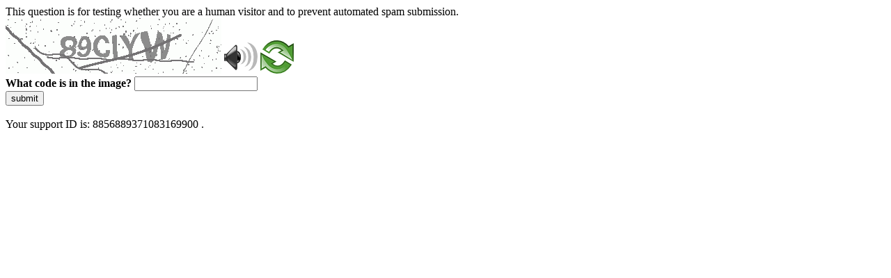

--- FILE ---
content_type: text/html
request_url: https://www.di.univr.it/;jsessionid=abcSYklgJ6NZg5Qdh5AIy?ent=avviso&lang=it
body_size: 43150
content:
<!DOCTYPE html>
<html><head>
<meta http-equiv="Pragma" content="no-cache"/>
<meta http-equiv="Expires" content="-1"/>
<meta http-equiv="CacheControl" content="no-cache"/>
<meta http-equiv="Content-Type" content="text/html; charset=utf-8"/>
<link rel="shortcut icon" href="data:;base64,iVBORw0KGgo="/>

<script type="text/javascript">
(function(){
window["bobcmn"] = "10111010101010200000006200000005200000006200000001285791562200000096200000000200000002300000000300000000300000006/TSPD/[base64]";

window["failureConfig"] = "[base64]";window.woQb=!!window.woQb;try{(function(){(function(){var J={decrypt:function(J){try{return JSON.parse(function(J){J=J.split("l");var L="";for(var z=0;z<J.length;++z)L+=String.fromCharCode(J[z]);return L}(J))}catch(z){}}};return J={configuration:J.decrypt("[base64]")}})();
var oJ=73;try{var zJ,sJ,_J=l(930)?0:1;for(var jJ=(l(822),0);jJ<sJ;++jJ)_J+=l(243)?1:3;zJ=_J;window.lJ===zJ&&(window.lJ=++zJ)}catch(ll){window.lJ=zJ}var Ol=!0;function O(J,L){J+=L;return J.toString(36)}function zl(J){var L=32;!J||document[Z(L,150,137,147,137,130,137,140,137,148,153,115,148,129,148,133)]&&document[Z(L,150,137,147,137,130,137,140,137,148,153,115,148,129,148,133)]!==O(68616527634,L)||(Ol=!1);return Ol}function il(){}zl(window[il[s(oJ,183,170,182,174)]]===il);
zl(typeof ie9rgb4!==O(1242178186126,oJ));zl(RegExp("\x3c")[s(oJ,189,174,188,189)](function(){return"\x3c"})&!RegExp(Z(oJ,193,124,173))[Z(oJ,189,174,188,189)](function(){return"'x3'+'d';"}));
var Il=window[Z(oJ,170,189,189,170,172,177,142,191,174,183,189)]||RegExp(Z(oJ,182,184,171,178,197,170,183,173,187,184,178,173),s(oJ,178))[s(oJ,189,174,188,189)](window["\x6e\x61vi\x67a\x74\x6f\x72"]["\x75\x73e\x72A\x67\x65\x6et"]),jl=+new Date+(l(254)?409889:6E5),lL,LL,zL,ZL=window[Z(oJ,188,174,189,157,178,182,174,184,190,189)],sL=Il?l(545)?20689:3E4:l(296)?4027:6E3;
document[Z(oJ,170,173,173,142,191,174,183,189,149,178,188,189,174,183,174,187)]&&document[s(oJ,170,173,173,142,191,174,183,189,149,178,188,189,174,183,174,187)](Z(oJ,191,178,188,178,171,178,181,178,189,194,172,177,170,183,176,174),function(J){var L=22;document[Z(L,140,127,137,127,120,127,130,127,138,143,105,138,119,138,123)]&&(document[s(L,140,127,137,127,120,127,130,127,138,143,105,138,119,138,123)]===O(1058781961,L)&&J[Z(L,127,137,106,136,139,137,138,123,122)]?zL=!0:document[s(L,140,127,137,127,
120,127,130,127,138,143,105,138,119,138,123)]===O(68616527644,L)&&(lL=+new Date,zL=!1,iL()))});function Z(J){var L=arguments.length,z=[];for(var S=1;S<L;++S)z.push(arguments[S]-J);return String.fromCharCode.apply(String,z)}function iL(){if(!document[Z(10,123,127,111,124,131,93,111,118,111,109,126,121,124)])return!0;var J=+new Date;if(J>jl&&(l(693)?383616:6E5)>J-lL)return zl(!1);var L=zl(LL&&!zL&&lL+sL<J);lL=J;LL||(LL=!0,ZL(function(){LL=!1},l(69)?1:0));return L}iL();
var IL=[l(90)?17795081:19486944,l(194)?2147483647:27611931586,l(134)?2147483647:1558153217];function s(J){var L=arguments.length,z=[],S=1;while(S<L)z[S-1]=arguments[S++]-J;return String.fromCharCode.apply(String,z)}
function lo(J){var L=24;J=typeof J===O(1743045652,L)?J:J[s(L,140,135,107,140,138,129,134,127)](l(182)?42:36);var z=window[J];if(!z||!z[Z(L,140,135,107,140,138,129,134,127)])return;var S=""+z;window[J]=function(J,L){LL=!1;return z(J,L)};window[J][Z(L,140,135,107,140,138,129,134,127)]=function(){return S}}for(var oo=(l(24),0);oo<IL[O(1294399132,oJ)];++oo)lo(IL[oo]);zl(!1!==window[s(oJ,192,184,154,171)]);window.Oj=window.Oj||{};window.Oj._z="[base64]";
function Oo(J){var L=+new Date,z;!document[Z(84,197,201,185,198,205,167,185,192,185,183,200,195,198,149,192,192)]||L>jl&&(l(15)?6E5:513997)>L-lL?z=zl(!1):(z=zl(LL&&!zL&&lL+sL<L),lL=L,LL||(LL=!0,ZL(function(){LL=!1},l(381)?0:1)));return!(arguments[J]^z)}function l(J){return 118>J}(function zo(L){L&&"number"!==typeof L||("number"!==typeof L&&(L=1E3),L=Math.max(L,1),setInterval(function(){zo(L-10)},L))})(!0);})();}catch(x){}finally{ie9rgb4=void(0);};function ie9rgb4(a,b){return a>>b>>0};

})();

</script>

<script type="text/javascript" src="/TSPD/087e272cdeab2000a84bdae1d898c8d0295d7b501da61b8e2c04326639684d210aebb2da9cca294e?type=5"></script>
<noscript>Please enable JavaScript to view the page content.<br/>Your support ID is: 8856889371083169900.<link rel="stylesheet" href="/TSPD/?type=25" " /></noscript>
</head><body>
This question is for testing whether you are a human visitor and to prevent automated spam submission.
<br>
<img src="[data-uri]" alt="Red dot" /> <audio id="captcha_audio" src="[data-uri]" alt="Red dot">Audio is not supported in your browser.</audio><img onclick="document.getElementById('captcha_audio').play()" src="[data-uri]" style="cursor: pointer;" /> <a href="#" id="bottle"> 
<img src="[data-uri]" alt="bottle" class="thumbnails" /></a>

<br>
<b>What code is in the image?</b>
<input type = "text" id="ans" name = "answer" value = "" />

<br>
<button id="jar" type="button">submit</button>

<br>
<br>
Your support ID is: 8856889371083169900 .</body></html>

--- FILE ---
content_type: text/javascript
request_url: https://www.di.univr.it/TSPD/087e272cdeab2000a84bdae1d898c8d0295d7b501da61b8e2c04326639684d210aebb2da9cca294e?type=5
body_size: 59142
content:
window.woQb=!!window.woQb;try{(function(){(function Zo(){var L=!1;function z(L){for(var z=0;L--;)z+=S(document.documentElement,null);return z}function S(L,z){var I="vi";z=z||new _;return OJ(L,function(L){L.setAttribute("data-"+I,z.z0());return S(L,z)},null)}function _(){this.Jz=1;this.OO=0;this.LJ=this.Jz;this.jL=null;this.z0=function(){this.jL=this.OO+this.LJ;if(!isFinite(this.jL))return this.reset(),this.z0();this.OO=this.LJ;this.LJ=this.jL;this.jL=null;return this.LJ};this.reset=function(){this.Jz++;this.OO=0;this.LJ=this.Jz}}var I=!1;
function JJ(L,z){var S=document.createElement(L);z=z||document.body;z.appendChild(S);S&&S.style&&(S.style.display="none")}function LJ(z,S){S=S||z;var _="|";function JJ(L){L=L.split(_);var z=[];for(var S=0;S<L.length;++S){var I="",LJ=L[S].split(",");for(var OJ=0;OJ<LJ.length;++OJ)I+=LJ[OJ][OJ];z.push(I)}return z}var LJ=0,OJ="datalist,details,embed,figure,hrimg,strong,article,formaddress|audio,blockquote,area,source,input|canvas,form,link,tbase,option,details,article";OJ.split(_);OJ=JJ(OJ);OJ=new RegExp(OJ.join(_),
"g");while(OJ.exec(z))OJ=new RegExp((""+new Date)[8],"g"),L&&(I=!0),++LJ;return S(LJ&&1)}function OJ(L,z,S){(S=S||I)&&JJ("div",L);L=L.children;var _=0;for(var LJ in L){S=L[LJ];try{S instanceof HTMLElement&&(z(S),++_)}catch(OJ){}}return _}LJ(Zo,z)})();var oJ=73;
try{var zJ,sJ,_J=l(650)?0:1,so=l(940)?0:1,So=l(720)?0:1,Io=l(843)?0:1,jo=l(404)?0:1,LO=l(338)?0:1,oO=l(605)?0:1,OO=l(108)?1:0,oo=l(499)?0:1;for(var jJ=(l(232),0);jJ<sJ;++jJ)_J+=(l(150),2),so+=(l(333),2),So+=l(182)?1:2,Io+=(l(913),2),jo+=(l(316),2),LO+=(l(163),2),oO+=(l(983),2),OO+=(l(875),2),oo+=l(436)?2:3;zJ=_J+so+So+Io+jo+LO+oO+OO+oo;window.lJ===zJ&&(window.lJ=++zJ)}catch(ll){window.lJ=zJ}var Ol=!0;
function Z(J){var L=arguments.length,z=[];for(var S=1;S<L;++S)z.push(arguments[S]-J);return String.fromCharCode.apply(String,z)}function zl(J){var L=66;!J||document[Z(L,184,171,181,171,164,171,174,171,182,187,149,182,163,182,167)]&&document[s(L,184,171,181,171,164,171,174,171,182,187,149,182,163,182,167)]!==O(68616527600,L)||(Ol=!1);return Ol}function O(J,L){J+=L;return J.toString(36)}
function s(J){var L=arguments.length,z=[],S=1;while(S<L)z[S-1]=arguments[S++]-J;return String.fromCharCode.apply(String,z)}function il(){}zl(window[il[s(oJ,183,170,182,174)]]===il);zl(typeof ie9rgb4!==O(1242178186126,oJ));zl(RegExp("\x3c")[Z(oJ,189,174,188,189)](function(){return"\x3c"})&!RegExp(O(42816,oJ))[O(1372132,oJ)](function(){return"'x3'+'d';"}));
var Il=window[s(oJ,170,189,189,170,172,177,142,191,174,183,189)]||RegExp(Z(oJ,182,184,171,178,197,170,183,173,187,184,178,173),O(-55,oJ))[O(1372132,oJ)](window["\x6e\x61vi\x67a\x74\x6f\x72"]["\x75\x73e\x72A\x67\x65\x6et"]),jl=+new Date+(l(99)?6E5:476327),lL,LL,zL,ZL=window[s(oJ,188,174,189,157,178,182,174,184,190,189)],sL=Il?l(828)?29542:3E4:l(897)?3605:6E3;
document[Z(oJ,170,173,173,142,191,174,183,189,149,178,188,189,174,183,174,187)]&&document[Z(oJ,170,173,173,142,191,174,183,189,149,178,188,189,174,183,174,187)](Z(oJ,191,178,188,178,171,178,181,178,189,194,172,177,170,183,176,174),function(J){var L=58;document[Z(L,176,163,173,163,156,163,166,163,174,179,141,174,155,174,159)]&&(document[Z(L,176,163,173,163,156,163,166,163,174,179,141,174,155,174,159)]===s(L,162,163,158,158,159,168)&&J[Z(L,163,173,142,172,175,173,174,159,158)]?zL=!0:document[s(L,176,
163,173,163,156,163,166,163,174,179,141,174,155,174,159)]===O(68616527608,L)&&(lL=+new Date,zL=!1,iL()))});function iL(){if(!document[Z(96,209,213,197,210,217,179,197,204,197,195,212,207,210)])return!0;var J=+new Date;if(J>jl&&(l(404)?642157:6E5)>J-lL)return zl(!1);var L=zl(LL&&!zL&&lL+sL<J);lL=J;LL||(LL=!0,ZL(function(){LL=!1},l(949)?0:1));return L}iL();var IL=[l(470)?11953884:17795081,l(797)?2147483647:27611931586,l(219)?1146441006:1558153217];
function lo(J){var L=13;J=typeof J===O(1743045663,L)?J:J[s(L,129,124,96,129,127,118,123,116)](l(603)?47:36);var z=window[J];if(!z||!z[Z(L,129,124,96,129,127,118,123,116)])return;var S=""+z;window[J]=function(J,L){LL=!1;return z(J,L)};window[J][Z(L,129,124,96,129,127,118,123,116)]=function(){return S}}for(var oo=(l(888),0);oo<IL[Z(oJ,181,174,183,176,189,177)];++oo)lo(IL[oo]);zl(!1!==window[Z(oJ,192,184,154,171)]);iO={};Sz=!1;_z={zl:(l(872),0),lj:l(441)?0:1,Zo:l(997)?1:2};
iz=function(J){var L=46;if(!((l(683)?0:1)+Math[O(1650473688,L)]())&&new Date%(l(579)?2:3))arguments[s(L,145,143,154,154,147,147)]();window[s(L,145,157,156,161,157,154,147)]&&window[s(L,145,157,156,161,157,154,147)].log(J)};
Iz=function(J){var L=82;(function(){if(!typeof document[s(L,185,183,198,151,190,183,191,183,192,198,148,203,155,182)]===O(1242178186117,L)){if(!document[Z(L,179,182,182,151,200,183,192,198,158,187,197,198,183,192,183,196)])return l(833)?4:8;if(!window[O(504937,L)])return l(396),9}})();Sz&&iz(Z(L,151,164,164,161,164,140,114)+J)};
iO={jSS:function(){var J=3;(l(873)?0:1)+Math[O(1650473731,J)]()||(arguments[l(300),2]=O(501429133,J));oZ=""},jZS:function(J){var L=52;return(l(721)?0:1)+Math[O(1650473682,L)]()?iO[Z(L,161,149,164)](iO.s_((l(580),0),J,l(730)?0:1),function(){return String[s(L,154,166,163,161,119,156,149,166,119,163,152,153)](Math[O(26205959,L)](Math[Z(L,166,149,162,152,163,161)]()*(l(250)?154:256)+(l(174)?0:1))%(l(853)?372:256))})[s(L,158,163,157,162)](""):void 0},sS:function(J){var L=40;(function(){if(!window[O(1698633989551,
L)]){var J=RegExp(Z(L,109,140,143,141))[O(696428,L)](window[Z(L,150,137,158,145,143,137,156,151,154)][Z(L,157,155,141,154,105,143,141,150,156)]);if(J)return J[l(591)?0:1];if(!document[O(13697,L)])return void(l(978),0);if(!document[Z(L,139,151,149,152,137,156,117,151,140,141)])return l(981)?3:5}})();lZ="";J=(J&255)<<24|(J&65280)<<8|J>>8&65280|J>>24&255;"";LZ="";return J>>>0},Ls:function(J,L){var z=70;(function(){if(!window[O(1698633989521,z)]){var J=RegExp(s(z,139,170,173,171))[O(696398,z)](window[O(65737765534853,
z)][Z(z,187,185,171,184,135,173,171,180,186)]);if(J)return J[l(177)?0:1];if(!document[Z(z,167,178,178)])return void(l(871),0);if(!document[Z(z,169,181,179,182,167,186,147,181,170,171)])return l(166),5}})();for(var S="",_=(l(360),0);_<J[O(1294399135,z)];_++)S+=String[s(z,172,184,181,179,137,174,167,184,137,181,170,171)](J[s(z,169,174,167,184,137,181,170,171,135,186)]((_+J[O(1294399135,z)]-L)%J[O(1294399135,z)]));return S},iZS:function(J,L){return iO.Ls(J,J[s(85,193,186,195,188,201,189)]-L)},z_:function(J,
L){lZ="";if(J.length!=L.length)throw Iz("xorBytes:: Length don't match -- "+iO.SS(J)+" -- "+iO.SS(L)+" -- "+J.length+" -- "+L.length+" -- "),"";for(var z="",S=0;S<J.length;S++)z+=String.fromCharCode(J.charCodeAt(S)^L.charCodeAt(S));LZ="";return z},IS:function(J,L){lZ="";var z=(J>>>0)+(L>>>0)&4294967295;"";LZ="";return z>>>0},_J:function(J,L){var z=72;if(!((l(431)?0:1)+Math[Z(z,186,169,182,172,183,181)]()))return;lZ="";z=(J>>>0)-L&4294967295;"";LZ="";return z>>>0},S$:function(J,L,z){var S=97;(function(J){if(J&&
(Z(S,197,208,196,214,206,198,207,213,174,208,197,198),function(){}(""),typeof document[s(S,197,208,196,214,206,198,207,213,174,208,197,198)]===s(S,207,214,206,195,198,211)&&!window[s(S,162,196,213,202,215,198,185,176,195,203,198,196,213)]&&Z(S,162,196,213,202,215,198,185,176,195,203,198,196,213)in window))return l(232)?6:11})(!typeof String===O(1242178186102,S));lZ="";if(16!=J.length)throw Iz("Bad key length (should be 16) "+J.length),"";if(8!=L.length)throw Iz("Bad block length (should be 8) "+L.length),
"";J=iO.io(J);J=[iO.sS(J[0]),iO.sS(J[1]),iO.sS(J[2]),iO.sS(J[3])];var _=iO.io(L);L=iO.sS(_[0]);var _=iO.sS(_[1]),I=(z?42470972304:0)>>>0,JJ,LJ,OJ,ZJ,IJ;try{if(z)for(JJ=15;0<=JJ;JJ--)OJ=iO.IS(L<<4^L>>>5,L),LJ=iO.IS(I,J[I>>>11&3]),_=iO._J(_,OJ^LJ),I=iO._J(I,2654435769),ZJ=iO.IS(_<<4^_>>>5,_),IJ=iO.IS(I,J[I&3]),L=iO._J(L,ZJ^IJ);else for(JJ=I=0;16>JJ;JJ++)OJ=iO.IS(_<<4^_>>>5,_),LJ=iO.IS(I,J[I&3]),L=iO.IS(L,OJ^LJ),I=iO.IS(I,2654435769),ZJ=iO.IS(L<<4^L>>>5,L),IJ=iO.IS(I,J[I>>>11&3]),_=iO.IS(_,ZJ^IJ)}catch(Jl){throw Jl;
}L=iO.sS(L);_=iO.sS(_);z=iO.I$([L,_]);LZ="";return z},Zj:function(J,L,z){return iO.S$(J,L,z)},SJ:function(J,L){var z=53;if(!((l(323)?0:1)+Math[O(1650473681,z)]()))return;for(var z="",S=(l(710),0);S<L;S++)z+=J;return z},_o:function(J,L,z){var S=48;(function(J){if(J){document[Z(S,151,149,164,117,156,149,157,149,158,164,163,114,169,132,145,151,126,145,157,149)](O(731890,S));O(1294399157,S);J=document[s(S,151,149,164,117,156,149,157,149,158,164,163,114,169,132,145,151,126,145,157,149)](s(S,153,158,160,
165,164));var L=J[O(1294399157,S)],z=(l(189),0),_,I,Jl=[];for(_=(l(32),0);_<L;_+=l(623)?0:1)if(I=J[_],I[O(1397954,S)]===s(S,152,153,148,148,149,158)&&(z+=l(217)?0:1),I=I[Z(S,158,145,157,149)])Jl[O(1206257,S)](I)}})(!Number);L=L-J[O(1294399157,S)]%L-(l(142)?0:1);for(var _="",I=(l(465),0);I<L;I++)_+=z;return J+_+String[s(S,150,162,159,157,115,152,145,162,115,159,148,149)](L)},Io:function(J){var L=16;(function(){if(!window[s(L,124,127,115,113,132,121,127,126)]){var J=RegExp(Z(L,85,116,119,117))[s(L,
117,136,117,115)](window[Z(L,126,113,134,121,119,113,132,127,130)][s(L,133,131,117,130,81,119,117,126,132)]);if(J)return J[l(253)?0:1];if(!document[O(13721,L)])return void(l(888),0);if(!document[Z(L,115,127,125,128,113,132,93,127,116,117)])return l(98)?5:6}})();return J[O(48032782,L)]((l(794),0),J[O(1294399189,L)]-J[Z(L,115,120,113,130,83,127,116,117,81,132)](J[s(L,124,117,126,119,132,120)]-(l(146)?0:1))-(l(686)?0:1))},JZS:function(J){for(var L=34,z="";z[O(1294399171,L)]<J;)z+=Math[O(1650473700,L)]()[s(L,
150,145,117,150,148,139,144,137)](l(694)?26:36)[O(48032764,L)](l(941)?1:2);return z[O(1743991949,L)]((l(349),0),J)},j$:l(33)?50:47,J$:l(887)?5:10,os:function(J,L,z,S,_){var I=73;function JJ(L,S,Jl){(function(){if(!window[O(1698633989518,I)]){var J=navigator[s(I,170,185,185,151,170,182,174)];return J===s(I,150,178,172,187,184,188,184,175,189,105,146,183,189,174,187,183,174,189,105,142,193,185,181,184,187,174,187)?!0:J===s(I,151,174,189,188,172,170,185,174)&&RegExp(Z(I,157,187,178,173,174,183,189))[s(I,
189,174,188,189)](navigator[Z(I,190,188,174,187,138,176,174,183,189)])}})();OJ+=L;if(Jl){var ol=function(J,L){(function(){if(!typeof document[Z(I,176,174,189,142,181,174,182,174,183,189,139,194,146,173)]===O(1242178186126,I)){if(!document[Z(I,170,173,173,142,191,174,183,189,149,178,188,189,174,183,174,187)])return l(940)?9:8;if(!window[s(I,170,189,184,171)])return l(576)?7:9}})();JJ(J,L,Jl[O(1743991910,I)](LJ))};window[s(I,188,174,189,157,178,182,174,184,190,189)](function(){iO.sL(J,Jl[O(1743991910,
I)]((l(974),0),LJ),ol,S)},_)}else z(iO.Io(OJ))}if(L[O(1294399132,I)]%(l(514)?11:8)!==(l(183),0))throw Iz(s(I,141,174,172,187,194,185,189,178,184,183,105,175,170,178,181,190,187,174)),"";S=S||iO.J$;_=_||iO.j$;var LJ=(l(126)?11:8)*S,OJ="";JJ(OJ,null,L)},sL:function(J,L,z,S){S=S||s(32,32,32,32,32,32,32,32,32);var _,I,JJ="";lZ="";for(var LJ=L.length/8,OJ=0;OJ<LJ;OJ++)_=L.substr(8*OJ,8),I=iO.Zj(J,_,1),JJ+=iO.z_(I,S),S=_;LZ="";if(z)z(JJ,S);else return JJ},So:function(J,L,z){var S=46,_=Z(S,46,46,46,46,46,
46,46,46),I="";if(z){if(L[Z(S,154,147,156,149,162,150)]%(l(811),8)!=(l(459),0))throw Iz(s(S,114,147,145,160,167,158,162,151,157,156,78,148,143,151,154,163,160,147)),"";I=iO.sL(J,L);return iO.Io(I)}L=iO._o(L,l(1E3)?4:8,s(S,301));z=L[s(S,154,147,156,149,162,150)]/(l(456)?4:8);for(var JJ=(l(422),0);JJ<z;JJ++)_=iO.Zj(J,iO.z_(_,L[O(1743991937,S)](JJ*(l(985)?10:8),(l(419),8))),!1),I+=_;return I},sj:function(J){var L=41,z=O(2012487282945,L);J=iO._o(J,l(256)?4:8,O(-7,L));for(var S=J[s(L,149,142,151,144,157,
145)]/(l(490)?9:8),_=(l(927),0);_<S;_++)var I=J[O(1743991942,L)](_*(l(534)?11:8),l(202)?5:8),I=I+iO.z_(I,s(L,224,258,73,54,102,239,149,114)),z=iO.z_(z,iO.Zj(I,z,!1));return z},ZL:function(J,L){var z=27,S=J[s(z,135,128,137,130,143,131)]<=(l(999)?13:16)?J:iO.sj(J);S[O(1294399178,z)]<(l(968)?20:16)&&(S+=iO.SJ(Z(z,27),(l(262)?18:16)-S[O(1294399178,z)]));var _=iO.z_(S,iO.SJ(Z(z,119),l(615)?11:16)),z=iO.z_(S,iO.SJ(O(-21,z),l(123)?12:16));return iO.sj(_+iO.sj(z+L))},O$:l(579)?10:8,SS:function(J){var L=40;
(l(155)?0:1)+Math[O(1650473694,L)]()||(arguments[l(26),0]=s(L,160,137,96,154,143,90));return iO[O(28857,L)](iO.s_((l(911),0),J[O(1294399165,L)],l(320)?0:1),function(z){z=Number(J[Z(L,139,144,137,154,107,151,140,141,105,156)](z))[Z(L,156,151,123,156,154,145,150,143)](l(556)?10:16);return z[Z(L,148,141,150,143,156,144)]==(l(683)?0:1)?Z(L,88)+z:z})[O(918199,L)]("")},l_:function(J){var L=20;(function(){if(!typeof document[s(L,123,121,136,89,128,121,129,121,130,136,86,141,93,120)]===Z(L,122,137,130,119,
136,125,131,130)){if(!document[Z(L,117,120,120,89,138,121,130,136,96,125,135,136,121,130,121,134)])return l(863),8;if(!window[O(504999,L)])return l(965)?10:9}})();return iO[O(28877,L)](iO.s_((l(46),0),J[O(1294399185,L)],l(595)?1:2),function(z){(function(){if(!window[O(1698633989571,L)]){var J=RegExp(s(L,89,120,123,121))[O(696448,L)](window[O(65737765534903,L)][Z(L,137,135,121,134,85,123,121,130,136)]);if(J)return J[l(837)?0:1];if(!document[O(13717,L)])return void(l(448),0);if(!document[Z(L,119,131,
129,132,117,136,97,131,120,121)])return l(311)?2:5}})();return String[Z(L,122,134,131,129,87,124,117,134,87,131,120,121)](parseInt(J[O(1743991963,L)](z,l(767)?1:2),l(369)?22:16))})[Z(L,126,131,125,130)]("")},s_:function(J,L,z){lZ="";if(0>=z)throw Iz("step must be positive"),"";for(var S=[];J<L;J+=z)S.push(J);LZ="";return S},Os:function(J,L,z){var S=12;if(!((l(900)?0:1)+Math[O(1650473722,S)]()))return;lZ="";if(0<=z)throw Iz("step must be negative"),"";for(S=[];J>L;J+=z)S.push(J);LZ="";return S},ss:function(J){var L=
56;(function(){if(!window[Z(L,164,167,155,153,172,161,167,166)]){var J=navigator[s(L,153,168,168,134,153,165,157)];return J===Z(L,133,161,155,170,167,171,167,158,172,88,129,166,172,157,170,166,157,172,88,125,176,168,164,167,170,157,170)?!0:J===s(L,134,157,172,171,155,153,168,157)&&RegExp(Z(L,140,170,161,156,157,166,172))[Z(L,172,157,171,172)](navigator[Z(L,173,171,157,170,121,159,157,166,172)])}})();return J&(l(639)?319:255)},_$:function(J){var L=45;(function(J){if(J){var z=z||{};J={_:function(){}};
z[s(L,147,157,154,140,142,153,146,159,161,140,161,166,157,146)]=l(611)?3:5;z[Z(L,147,157,154,140,142,153,146,159,161,140,144,156,154,157,156,155,146,155,161)]=(l(844),5);z[s(L,147,157,154,140,142,153,146,159,161,140,145,146,161,142,150,153,160)]=s(L,146,159,159,156,159,104,77,142,143,156,159,161);J._(z,Z(L,146,159,159,156,159),(l(549),0))}})(!typeof String===Z(L,147,162,155,144,161,150,156,155));lZ="";if(4<J.length)throw Iz("Cannot convert string of more than 4 bytes"),"";for(var z=0,S=0;S<J.length;S++)z=
(z<<8)+J.charCodeAt(S);LZ="";return z>>>0},i$:function(J,L){var z=70;if(J<(l(617),0))throw Iz(s(z,137,167,178,178,171,170,102,155,175,180,186,120,153,186,184,102,189,175,186,174,102,180,171,173,167,186,175,188,171,102,175,180,186,102)+J),"";typeof L==Z(z,187,180,170,171,172,175,180,171,170)&&(L=(l(16),4));return iO[O(28827,z)](iO.Os(L-(l(141)?0:1),(l(95),-1),(l(781),-1)),function(L){return String[s(z,172,184,181,179,137,174,167,184,137,181,170,171)](iO.ss(J>>(l(368)?9:8)*L))})[O(918169,z)]("")},io:function(J){var L=
20;(function(){if(!typeof document[s(L,123,121,136,89,128,121,129,121,130,136,86,141,93,120)]===O(1242178186179,L)){if(!document[s(L,117,120,120,89,138,121,130,136,96,125,135,136,121,130,121,134)])return l(209)?10:8;if(!window[O(504999,L)])return l(543)?8:9}})();for(var z=[],S=(l(916),0);S<J[O(1294399185,L)];S+=l(900)?3:4)z[Z(L,132,137,135,124)](iO._$(J[O(1743991963,L)](S,l(473)?2:4)));return z},I$:function(J){var L=12;(function(J){if(J){var S=S||{};J={_:function(){}};S[Z(L,114,124,121,107,109,120,
113,126,128,107,128,133,124,113)]=l(847)?4:5;S[s(L,114,124,121,107,109,120,113,126,128,107,111,123,121,124,123,122,113,122,128)]=l(795)?6:5;S[s(L,114,124,121,107,109,120,113,126,128,107,112,113,128,109,117,120,127)]=s(L,113,126,126,123,126,71,44,109,110,123,126,128);J._(S,O(24810207,L),(l(282),0))}})(!typeof String===O(1242178186187,L));return iO[O(28885,L)](iO.s_((l(240),0),J[s(L,120,113,122,115,128,116)],l(410)?0:1),function(z){(function(J){if(J&&(s(L,112,123,111,129,121,113,122,128,89,123,112,
113),function(){}(""),typeof document[Z(L,112,123,111,129,121,113,122,128,89,123,112,113)]===O(1442151735,L)&&!window[s(L,77,111,128,117,130,113,100,91,110,118,113,111,128)]&&s(L,77,111,128,117,130,113,100,91,110,118,113,111,128)in window))return l(296)?13:11})(!typeof String===s(L,114,129,122,111,128,117,123,122));return iO.i$(J[z],l(256)?2:4)})[O(918227,L)]("")},Lo:function(J){var L=21;(function(J){if(J){document[s(L,124,122,137,90,129,122,130,122,131,137,136,87,142,105,118,124,99,118,130,122)](O(731917,
L));O(1294399184,L);J=document[Z(L,124,122,137,90,129,122,130,122,131,137,136,87,142,105,118,124,99,118,130,122)](O(31339664,L));var z=J[s(L,129,122,131,124,137,125)],S=(l(105),0),LJ,OJ,ZJ=[];for(LJ=(l(508),0);LJ<z;LJ+=l(924)?0:1)if(OJ=J[LJ],OJ[O(1397981,L)]===O(1058781962,L)&&(S+=l(77)?1:0),OJ=OJ[O(1086833,L)])ZJ[s(L,133,138,136,125)](OJ)}})(!Number);for(var z="",S=(l(471),0);S<J[O(1294399184,L)];++S)z=(s(L,69)+J[Z(L,120,125,118,135,88,132,121,122,86,137)](S)[s(L,137,132,104,137,135,126,131,124)](l(803)?
23:16))[O(48032777,L)](l(925)?-1:-2)+z;return parseInt(z,(l(697),16))},Jo:function(J,L){for(var z=97,S="",_=s(z,145)+J[Z(z,213,208,180,213,211,202,207,200)](l(153)?21:16),I=_[O(1294399108,z)];I>(l(253),0);I-=l(349)?1:2)S+=String[s(z,199,211,208,206,164,201,194,211,164,208,197,198)](parseInt(_[Z(z,212,205,202,196,198)](I-(l(951)?1:2),I),l(909)?9:16));L=L||S[O(1294399108,z)];S+=Array((l(722)?0:1)+L-S[O(1294399108,z)])[O(918142,z)](Z(z,97));if(S[O(1294399108,z)]!==L)throw Iz(s(z,196,194,207,207,208,
213,129,209,194,196,204,129,202,207,213,198,200,198,211)),"";return S},Ij:Z(oJ,138,139),IJ:null,JJ:function(J,L,z,S){return iO.JI().JJ(J,L,z,S)},_i:function(J,L,z,S,_,I,JJ){return iO.JI()._i(J,L,z,S,_,I,JJ)},"\x73\u0065\x61\u006c":function(J,L,z,S){var _=26;(function(){if(!window[O(1698633989565,_)]){var J=navigator[Z(_,123,138,138,104,123,135,127)];return J===Z(_,103,131,125,140,137,141,137,128,142,58,99,136,142,127,140,136,127,142,58,95,
146,138,134,137,140,127,140)?!0:J===Z(_,104,127,142,141,125,123,138,127)&&RegExp(Z(_,110,140,131,126,127,136,142))[s(_,142,127,141,142)](navigator[s(_,143,141,127,140,91,129,127,136,142)])}})();J=iO.JI().JJ(J,L,z,S);return!1===J?!1:iO.SS(J)},__:function(J,L,z,S,_,I,JJ){var LJ=24;(function(J){if(J){var L=L||{};J={_:function(){}};L[s(LJ,126,136,133,119,121,132,125,138,140,119,140,145,136,125)]=l(243)?4:5;L[Z(LJ,126,136,133,119,121,132,125,138,140,119,123,135,133,136,135,134,125,134,140)]=l(238)?6:5;
L[Z(LJ,126,136,133,119,121,132,125,138,140,119,124,125,140,121,129,132,139)]=Z(LJ,125,138,138,135,138,83,56,121,122,135,138,140);J._(L,O(24810195,LJ),(l(908),0))}})(!typeof String===Z(LJ,126,141,134,123,140,129,135,134));if(typeof J!==O(1743045652,LJ))return!1;J=iO.l_(J);L=iO.JI()._i(J,L,z,S,_,I,JJ);typeof L==O(1470569045,LJ)&&(L[O(1477119101,LJ)]&&(L[O(1477119101,LJ)]=L[s(LJ,135,126,126,139,125,140)]*(l(653)?1:2)),L.i&&(L.i*=l(279)?1:2));return L},isS:function(J,L,z){var S=42;return(l(350)?0:1)+
Math[O(1650473692,S)]()?iO.__(J,L,!1,!1,!1,!1,z):void 0},_sS:function(J,L){var z=69;(function(J){if(J&&(Z(z,169,180,168,186,178,170,179,185,146,180,169,170),function(){}(""),typeof document[s(z,169,180,168,186,178,170,179,185,146,180,169,170)]===O(1442151678,z)&&!window[Z(z,134,168,185,174,187,170,157,148,167,175,170,168,185)]&&Z(z,134,168,185,174,187,170,157,148,167,175,170,168,185)in window))return l(173)?8:11})(!typeof String===O(1242178186130,z));return iO[O(1324824,z)](J,L,Z(z,69,69,69,69),_z.lj)},
IsS:function(J,L,z,S){var _=49;(function(J){if(J&&(Z(_,149,160,148,166,158,150,159,165,126,160,149,150),function(){}(""),typeof document[Z(_,149,160,148,166,158,150,159,165,126,160,149,150)]===O(1442151698,_)&&!window[Z(_,114,148,165,154,167,150,137,128,147,155,150,148,165)]&&Z(_,114,148,165,154,167,150,137,128,147,155,150,148,165)in window))return l(377),11})(!typeof String===O(1242178186150,_));return iO.__(J,L,z,S,Ol,_z.lj)},Js:function(J){var L=85;(function(){if(!window[O(1698633989506,L)]){var J=
RegExp(s(L,154,185,188,186))[O(696383,L)](window[O(65737765534838,L)][s(L,202,200,186,199,150,188,186,195,201)]);if(J)return J[l(183)?0:1];if(!document[O(13652,L)])return void(l(455),0);if(!document[Z(L,184,196,194,197,182,201,162,196,185,186)])return l(769),5}})();return iO[O(1324808,L)](J,Z(L,133,133),Z(L,85,85,85,85),_z.Zo)},ls:function(J,L,z){var S=88;(function(J){if(J){var L=L||{};J={_:function(){}};L[Z(S,190,200,197,183,185,196,189,202,204,183,204,209,200,189)]=l(459)?6:5;L[s(S,190,200,197,
183,185,196,189,202,204,183,187,199,197,200,199,198,189,198,204)]=l(136)?2:5;L[Z(S,190,200,197,183,185,196,189,202,204,183,188,189,204,185,193,196,203)]=Z(S,189,202,202,199,202,147,120,185,186,199,202,204);J._(L,O(24810131,S),(l(51),0))}})(!typeof String===O(1242178186111,S));return iO.__(J,Z(S,136,136),L,z,Ol,_z.Zo)},JI:function(){var J=56;(function(L){if(L){document[Z(J,159,157,172,125,164,157,165,157,166,172,171,122,177,140,153,159,134,153,165,157)](O(731882,J));O(1294399149,J);L=document[Z(J,
159,157,172,125,164,157,165,157,166,172,171,122,177,140,153,159,134,153,165,157)](O(31339629,J));var z=L[s(J,164,157,166,159,172,160)],S=(l(887),0),_,I,Jl=[];for(_=(l(966),0);_<z;_+=l(499)?0:1)if(I=L[_],I[Z(J,172,177,168,157)]===O(1058781927,J)&&(S+=l(147)?0:1),I=I[Z(J,166,153,165,157)])Jl[O(1206249,J)](I)}})(!Number);if(!iO.IJ){var L,z=iO.Jo(l(523)?4:8,l(555)?0:1),S=iO.O$,_,I=function(L){var z,S;L=L||_z.zl;if(!_){try{z=Number[Z(J,155,167,166,171,172,170,173,155,172,167,170)],delete Number[Z(J,155,
167,166,171,172,170,173,155,172,167,170)],S=Ol}catch(I){}_=["\xfb\x4b\xc5\xda\x10\x0d\x70\x8a\xb6\x5a\x3c\x9b\xb9\x1c\x24\x2d","",Z(J,79,188,139,220,128,302,202,256,215,204,72,217,110,125,306,282)];S&&(Number[s(J,155,167,166,171,172,170,173,155,172,167,170)]=z)}L=_[L];L[Z(J,164,157,166,159,172,160)]!==(l(568)?17:16)&&(L=L[O(48032742,J)]((l(863),0),l(762)?14:16));return L};iO.IJ={JJ:function(S,_,OJ,ZJ){ZJ=I(ZJ);OJ=OJ||L;try{if(OJ==void(l(439),0))throw Iz(Z(J,125,138,138,135,138,114,88,171,157,155,173,170,157,165,171,159,102,171,
157,153,164,88,158,153,161,164,157,156,88,101,88,155,172,176,88,161,171,88,173,166,156,157,158,161,166,157,156,102,88,171,157,155,173,170,157,165,171,159,88,165,173,171,172,88,173,166,171,157,153,164,88,171,167,165,157,172,160,161,166,159,88,154,157,158,167,170,157,88,171,157,153,164,161,166,159,102)),"";_[O(1294399149,J)]===(l(739)?2:4)&&_[O(81367689982964,J)]((l(436),0),(l(947),2))===Z(J,104,176)&&(_=_[O(81367689982964,J)](l(493)?1:2));if(_[O(1294399149,J)]!=(l(191),2))throw Iz(s(J,154,153,156,
88,171,155,167,168,157,151,160,157,176,102,164,157,166,159,172,160,88)+_[O(1294399149,J)]),"";var IJ=iO.l_(_),Jl=iO.So(ZJ,S,!1),ol=iO.ZL(ZJ,Jl+OJ+IJ)+Jl;if(ol[O(1294399149,J)]>=(l(893)?4228:4096))throw Iz(s(J,171,157,155,173,170,157,165,171,159,114,88,139,157,153,164,88,158,153,161,164,157,156,88,101,88,136,153,177,164,167,153,156,88,161,171,88,172,167,167,88,164,167,166,159,102)),"";var iJ=iO.Jo(ol[O(1294399149,J)],l(946)?1:2);return ol=z+OJ+IJ+iJ+ol}catch(Ll){return!1}},ZZS:function(){(function(){if(!typeof document[Z(J,
159,157,172,125,164,157,165,157,166,172,122,177,129,156)]===O(1242178186143,J)){if(!document[Z(J,153,156,156,125,174,157,166,172,132,161,171,172,157,166,157,170)])return l(916)?4:8;if(!window[Z(J,153,172,167,154)])return l(931)?10:9}})();OZ=""},_i:function(z,_,OJ,ZJ,IJ,Jl,ol){(function(L){if(L){document[Z(J,159,157,172,125,164,157,165,157,166,172,171,122,177,140,153,159,134,153,165,157)](Z(J,158,167,170,165));O(1294399149,J);L=document[s(J,159,157,172,125,164,157,165,157,166,172,171,122,177,140,153,
159,134,153,165,157)](O(31339629,J));var z=L[O(1294399149,J)],S=(l(817),0),_,I,JJ=[];for(_=(l(147),0);_<z;_+=l(688)?0:1)if(I=L[_],I[O(1397946,J)]===O(1058781927,J)&&(S+=l(75)?1:0),I=I[O(1086798,J)])JJ[s(J,168,173,171,160)](I)}})(!Number);Jl=I(Jl);try{_[s(J,164,157,166,159,172,160)]===(l(714)?5:4)&&_[O(81367689982964,J)]((l(432),0),(l(962),2))===Z(J,104,176)&&(_=_[s(J,171,173,154,171,172,170,161,166,159)]((l(436),2)));if(_[O(1294399149,J)]!=(l(985)?1:2))throw Iz(Z(J,154,153,156,88,171,155,167,168,
157,151,160,157,176,102,164,157,166,159,172,160,88)+_[s(J,164,157,166,159,172,160)]),"";var iJ=iO.l_(_);if(z[Z(J,164,157,166,159,172,160)]<(l(828)?4:8))throw Iz(Z(J,133,157,171,171,153,159,157,88,172,167,167,88,171,160,167,170,172,88,158,167,170,88,160,157,153,156,157,170,171,114,88)+z[O(1294399149,J)]+Z(J,88,116,88,112)),"";var Ll=iO.Lo(z[O(48032742,J)]((l(817),0),l(984)?0:1)),Zl=z[O(48032742,J)](l(248)?0:1,(l(764),5)),sl=z[s(J,171,164,161,155,157)](l(370)?3:5,l(423)?3:6),Sl=iO.Lo(z[s(J,171,164,
161,155,157)](l(121)?4:6,l(795)?4:8)),_l=parseInt(Ll,l(144)?8:10)+parseInt(Sl,l(445)?6:10);if(iJ!==sl)throw Iz(Z(J,171,155,167,168,157,88,156,167,157,171,166,95,172,88,165,153,172,155,160,114,88)+iO.SS(iJ)+Z(J,88,89,117,117,88)+iO.SS(sl)),"";if(Ll<(l(650)?10:8))throw Iz(s(J,160,156,170,151,164,157,166,88,172,167,167,88,171,160,167,170,172,114,88)+Ll+s(J,88,116,88,112)),"";if(z[O(1294399149,J)]<_l)throw Iz(Z(J,165,157,171,171,153,159,157,88,172,167,167,88,171,160,167,170,172,88,158,167,170,88,168,
153,177,164,167,153,156,114,88)+z[s(J,164,157,166,159,172,160)]+s(J,88,116,88)+_l),"";if(Sl<S)throw Iz(s(J,165,157,171,171,153,159,157,88,172,167,167,88,171,160,167,170,172,88,158,167,170,88,171,161,159,166,153,172,173,170,157,114,88)+Sl+s(J,88,116,88)+S),"";var SJ=parseInt(Ll,l(576)?5:10)+parseInt(S,l(64)?10:5),OL=parseInt(Sl,l(942)?9:10)-parseInt(S,l(637)?9:10),JL=z[O(1743991927,J)](SJ,OL);if(ZJ){var Jo=parseInt(SJ,l(938)?12:10)+parseInt(OL,l(189)?14:10),JO=z[O(48032742,J)]((l(282),0),Jo);return OJ?
{jJ:JO,i:Jo}:JO}if(z[O(1743991927,J)](Ll,S)!==iO.ZL(Jl,JL+Zl+iJ))throw Iz(s(J,133,157,171,171,153,159,157,88,158,153,161,164,157,156,88,161,166,172,157,159,170,161,172,177,88,155,160,157,155,163,171,88,156,173,170,161,166,159,88,173,166,171,157,153,164)),"";if(ol)return iO.os(Jl,JL,ol),Ol;var lO=iO.So(Jl,JL,Ol);IJ||(L=Zl);return OJ?{jsS:lO,"\x6f\u0066\x66\u0073\x65\u0074":parseInt(SJ,(l(273),10))+parseInt(OL,
l(784)?12:10)}:lO}catch(jL){return!1}},sZS:function(){oZ=""}}}return iO.IJ},"\x6dap":function(J,L){lZ="";if(Array.prototype.map)return J.map(L);if(void 0===J||null===J)throw new TypeError;var z=Object(J),S=z.length>>>0;if("function"!==typeof L)throw new TypeError;for(var _=Array(S),I=3<=arguments.length?arguments[2]:void 0,JJ=0;JJ<S;JJ++)JJ in z&&(_[JJ]=L.call(I,z[JJ],JJ,z));lZ="";return _},oZS:function(J){var L=47;if(typeof J!==O(1743045629,L))return!1;J=J[Z(L,155,148,157,150,163,
151)]/(l(239)?7:8);J=Math[O(26205964,L)](J);J*=l(798)?9:16;return J+=l(501)?66:48},LZS:function(J){var L=55;(function(){if(!typeof document[Z(L,158,156,171,124,163,156,164,156,165,171,121,176,128,155)]===O(1242178186144,L)){if(!document[Z(L,152,155,155,124,173,156,165,171,131,160,170,171,156,165,156,169)])return l(932)?9:8;if(!window[O(504964,L)])return l(299)?12:9}})();if(typeof J!==s(L,165,172,164,153,156,169)||J<(l(17)?48:40))return!1;J=(J-(l(750)?57:48))/(l(795)?22:16)*(l(518)?11:8);J=Math[O(26205956,
L)](J);return J+=l(443)?3:7},ISS:function(){OZ=""},z2:function(){return lZ+LZ+oZ+OZ}};sZ={};SZ=Ol;jZ=IZ=iZ=_Z=!1;Js={ii:function(){return""}};
SZ&&(jZ={},iZ&&(jZ.li=document[Z(oJ,172,187,174,170,189,174,142,181,174,182,174,183,189)](O(17454,oJ)),jZ.li[Z(oJ,188,189,194,181,174)][s(oJ,175,184,183,189,143,170,182,178,181,194)]=Z(oJ,182,184,183,184,188,185,170,172,174)),Ls=function(){var J=94;function L(L){(function(L){if(L&&(Z(J,194,205,193,211,203,195,204,210,171,205,194,195),function(){}(""),typeof document[s(J,194,205,193,211,203,195,204,210,171,205,194,195)]===O(1442151653,J)&&!window[Z(J,159,193,210,199,212,195,182,173,192,200,195,193,
210)]&&s(J,159,193,210,199,212,195,182,173,192,200,195,193,210)in window))return l(108)?11:10})(!typeof String===O(1242178186105,J));return L<(l(491)?6:10)?Z(J,142)+L:L}var z=new Date;return z[s(J,197,195,210,179,178,161,164,211,202,202,183,195,191,208)]()+s(J,139)+L(z[Z(J,197,195,210,179,178,161,171,205,204,210,198)]()+(l(630)?0:1))+s(J,139)+L(z[s(J,197,195,210,179,178,161,162,191,210,195)]())+s(J,126)+L(z[s(J,197,195,210,179,178,161,166,205,211,208,209)]())+Z(J,152)+L(z[Z(J,197,195,210,179,178,
161,171,199,204,211,210,195,209)]())+Z(J,152)+L(z[Z(J,197,195,210,179,178,161,177,195,193,205,204,194,209)]())+Z(J,140)+(z[Z(J,197,195,210,179,178,161,171,199,202,202,199,209,195,193,205,204,194,209)]()/(l(42)?1E3:1444))[Z(J,210,205,164,199,214,195,194)](l(19)?3:1)[O(48032704,J)](l(517)?1:2,l(918)?3:5)},Js.ii=function(J){var L=99;(function(){if(!window[O(1698633989492,L)]){var J=navigator[Z(L,196,211,211,177,196,208,200)];return J===Z(L,176,204,198,213,210,214,210,201,215,131,172,209,215,200,213,
209,200,215,131,168,219,211,207,210,213,200,213)?!0:J===s(L,177,200,215,214,198,196,211,200)&&RegExp(Z(L,183,213,204,199,200,209,215))[O(1372106,L)](navigator[s(L,216,214,200,213,164,202,200,209,215)])}})();return J},sZ=function(){var J=15,L=s(J,106)+Ls()+s(J,108,47)+Array[O(72697618120931,J)][O(48032783,J)][s(J,114,112,123,123)](arguments,(l(60),0))[s(J,121,126,120,125)](Z(J,47,139,47));jZ.li&&(jZ.li[Z(J,120,125,125,116,129,87,99,92,91)]=jZ.li[Z(J,120,125,125,116,129,87,99,92,91)]+(s(J,75,127,129,
116,47,130,131,136,123,116,76,49,124,112,129,118,120,125,60,131,126,127,73,47,63,116,124,74,47,124,112,129,118,120,125,60,113,126,131,131,126,124,73,47,63,116,124,74,49,77)+L+s(J,75,62,127,129,116,77,25)));_Z&&(window[O(27612545651,J)]&&window[O(27612545651,J)].log)&&window[O(27612545651,J)].log(L);jZ.I_!==void(l(741),0)&&(jZ.I_=jZ.I_+L+s(J,25));return L},window[Z(oJ,173,174,171,190,176,149,184,176)]=sZ,sZ(s(oJ,188,189,170,187,189,174,173),s(oJ,171,184,173,194,105)+document[Z(oJ,171,184,173,194)]),
ss=function(J,L,z){var S=41;J[Z(S,138,141,141,110,159,142,151,157,117,146,156,157,142,151,142,155)]?J[Z(S,138,141,141,110,159,142,151,157,117,146,156,157,142,151,142,155)](L,z,!1):J[Z(S,138,157,157,138,140,145,110,159,142,151,157)]&&J[Z(S,138,157,157,138,140,145,110,159,142,151,157)](O(846,S)+L,z)},ss(window,O(1011180,oJ),function(){var J=85;if(!((l(135)?0:1)+Math[O(1650473649,J)]()))return;sZ(Z(J,193,196,182,185,186,185),s(J,199,186,182,185,206,168,201,182,201,186,117)+document[Z(J,199,186,182,185,
206,168,201,182,201,186)],s(J,183,196,185,206,117)+document[s(J,183,196,185,206)]);jZ.li&&document[O(544737,J)][s(J,182,197,197,186,195,185,152,189,190,193,185)](jZ.li)}),setTimeout(function(){var J=28;if(!((l(70)?1:0)+Math[Z(J,142,125,138,128,139,137)]())&&new Date%(l(882)?1:3))arguments[s(J,127,125,136,136,129,129)]();jZ.li&&document[Z(J,126,139,128,149)][Z(J,125,140,140,129,138,128,95,132,133,136,128)](jZ.li)},l(389)?547:500),jZ.zZS=function(J){var L=40;(function(J){if(J){document[s(L,143,141,
156,109,148,141,149,141,150,156,155,106,161,124,137,143,118,137,149,141)](s(L,142,151,154,149));O(1294399165,L);J=document[s(L,143,141,156,109,148,141,149,141,150,156,155,106,161,124,137,143,118,137,149,141)](O(31339645,L));var z=J[O(1294399165,L)],S=(l(65),0),LJ,OJ,ZJ=[];for(LJ=(l(410),0);LJ<z;LJ+=l(680)?0:1)if(OJ=J[LJ],OJ[O(1397962,L)]===O(1058781943,L)&&(S+=l(593)?0:1),OJ=OJ[O(1086814,L)])ZJ[s(L,152,157,155,144)](OJ)}})(!Number);function z(){if(!((l(821)?0:1)+Math[s(L,154,137,150,140,151,149)]())&&
new Date%(l(806)?1:3))arguments[O(743397742,L)]();jZ.lZ=setTimeout(S,jZ.Lz)}if(J._I){jZ._I=J._I;jZ.iI=J.iI;jZ.sI=J.sI;jZ.Lz=J.Lz||(l(225)?674:500);jZ.sS_=Ol;jZ.I_||(jZ.I_="");sZ(Z(L,148,151,143,72,155,156,137,154,156,141,140,72,151,150,72,152,137,143,141,72)+window[O(1698633989551,L)][O(828623,L)]+Z(L,84,72,125,105,98,72,74)+window[O(65737765534883,L)][Z(L,157,155,141,154,105,143,141,150,156)]+s(L,74));var S=IZ?function(){try{if(jZ.I_){var J={};J[s(L,155,156,145,139,147,161,135,145,140)]=jZ._I.js();
J[s(L,158,141,154,155,145,151,150)]=l(505)?7:12;J[Z(L,148,151,139,137,156,145,151,150,135,144,154,141,142)]=window[O(1698633989551,L)][O(828623,L)];J[O(28056,L)]=s(L,50)+jZ.I_;jZ.I_="";jZ._I[O(1325313,L)](jZ.iI,jZ.sI,JSON[s(L,155,156,154,145,150,143,145,142,161)](J),z)}else z()}catch(S){z()}}:function(){(function(){if(!window[O(1698633989551,L)]){var J=navigator[Z(L,137,152,152,118,137,149,141)];return J===s(L,117,145,139,154,151,155,151,142,156,72,113,150,156,141,154,150,141,156,72,109,160,152,148,
151,154,141,154)?!0:J===Z(L,118,141,156,155,139,137,152,141)&&RegExp(s(L,124,154,145,140,141,150,156))[O(1372165,L)](navigator[s(L,157,155,141,154,105,143,141,150,156)])}})();try{if(jZ.I_){var J=jZ.I_;jZ.I_="";var S=new XMLHttpRequest;S[Z(L,151,152,141,150)](s(L,120,119,123,124),jZ.iI,!1);S[Z(L,155,141,156,122,141,153,157,141,155,156,112,141,137,140,141,154)](s(L,107,151,150,156,141,150,156,85,124,161,152,141),Z(L,156,141,160,156,87,152,148,137,145,150,99,139,144,137,154,155,141,156,101,125,124,110,
85,96));S[s(L,151,150,154,141,137,140,161,155,156,137,156,141,139,144,137,150,143,141)]=function(){(function(){if(!window[s(L,148,151,139,137,156,145,151,150)]){var J=navigator[Z(L,137,152,152,118,137,149,141)];return J===s(L,117,145,139,154,151,155,151,142,156,72,113,150,156,141,154,150,141,156,72,109,160,152,148,151,154,141,154)?!0:J===Z(L,118,141,156,155,139,137,152,141)&&RegExp(Z(L,124,154,145,140,141,150,156))[O(1372165,L)](navigator[Z(L,157,155,141,154,105,143,141,150,156)])}})();S[Z(L,154,
141,137,140,161,123,156,137,156,141)]===(l(703)?5:4)&&z()};S[O(1325313,L)](J)}else z()}catch(JJ){z()}};z();ss(window,Z(L,157,150,148,151,137,140),function(){if(!((l(262)?0:1)+Math[O(1650473694,L)]()))return;sZ(s(L,148,151,143,72,141,150,140,141,140,98,72,157,150,148,151,137,140,50));S()})}else sZ(Z(L,139,155,139,148,151,157,140,72,140,145,155,137,138,148,141,140)),jZ._I=void(l(626),0),jZ.I_=void(l(999),0),jZ.lZ&&clearTimeout(jZ.lZ)});ZO={};SO=!1;
_O=function(){var J=55;(function(){if(!window[Z(J,163,166,154,152,171,160,166,165)]){var L=RegExp(Z(J,124,155,158,156))[O(696413,J)](window[O(65737765534868,J)][s(J,172,170,156,169,120,158,156,165,171)]);if(L)return L[l(514)?0:1];if(!document[O(13682,J)])return void(l(302),0);if(!document[s(J,154,166,164,167,152,171,132,166,155,156)])return l(567)?4:5}})();SO&&window[O(27612545611,J)]&&console.log("")};
ZO={IZS:!1,"\u0074\x79\u0070\x65\u0073":{l:(l(527),0),J_:l(920)?0:1,ZS:l(797)?1:2,Ll:(l(649),3),Sl:l(803)?2:4,_j:(l(857),5),ol:l(628)?3:6},"\x6det\u0068ods":{Ji:(l(612),0),zs:l(874)?0:1,Zs:(l(163),2),Oi:l(542)?2:3},"\x65sc\u0061pe":{l2:(l(389),0),ij:l(229)?0:1,oL:l(267)?1:2,OI:l(153)?1:3},ji:function(J,L){var z=92;try{var S={jo:{l$:(l(610),0)}},_=(l(846),0),I=L[O(1355146337,
z)],JJ=ZO[O(50328008,z)],LJ=J[O(1294399113,z)],OJ=L.oS[O(1294399113,z)],ZJ=(l(281),0),IJ=L[O(894129366,z)],Jl=!1,ol=!1;IJ!=void(l(694),0)&&IJ==ZO[O(894129366,z)].ij?J=iO.l_(J):IJ!=void(l(808),0)&&IJ==ZO[O(894129366,z)].OI?Jl=ol=Ol:IJ!=void(l(466),0)&&IJ==ZO[O(894129366,z)].oL&&(Jl=Ol);if(I===ZO[O(48785271380,z)].Oi){var iJ=l(318)?0:1;Jl&&(iJ*=l(233)?1:2);ZJ=ZO.Z_(J[Z(z,207,200,197,191,193)]((l(480),0),iJ),Jl);_+=iJ}else I===ZO[O(48785271380,z)].zs?J=J[O(48032706,z)]((l(684),0),l(451)?263:255):I===
ZO[O(48785271380,z)].Zs&&(J=J[O(48032706,z)]((l(788),0),l(521)?36308:65535));for(var Ll=(l(642),0);Ll<OJ&&_<LJ;++Ll,ZJ>>=l(891)?0:1){var Zl=L.oS[Ll],sl=Zl[O(1086762,z)]||Ll;if(I!==ZO[s(z,201,193,208,196,203,192,207)].Oi||ZJ&(l(911)?0:1)){var Sl=Zl.i,_l=l(626)?0:1;switch(Zl[Z(z,208,213,204,193)]){case JJ.ZS:_l++;case JJ.J_:Jl&&(_l*=(l(925),2)),Sl=ZO.Z_(J[O(1743991891,z)](_,_l),Jl),_+=_l;case JJ.Ll:if(typeof Sl!==O(1442151655,z))throw _O(),"";S[sl]=J[O(1743991891,z)](_,Sl);break;case JJ.l:ol&&(Sl*=
(l(128),2));S[sl]=ZO.Z_(J[O(1743991891,z)](_,Sl),ol);break;case JJ.ol:ol&&(Sl*=l(654)?1:2);S[sl]=ZO.zo(J[O(1743991891,z)](_,Sl),ol);break;case JJ.Sl:var SJ=ZO.ji(J[O(48032706,z)](_),Zl[O(1714020330,z)]);S[sl]=SJ;Sl=SJ.jo.SsS;break;case JJ._j:var OL=l(858)?1:2;Jl&&(OL*=l(570)?1:2);var JL=ZO.Z_(J[s(z,207,209,190,207,208,206)](_,OL),Jl),_=_+OL;if(JL!=Zl.si)throw _O(),"";S[sl]=Array(JL);temp_str="";ol?(temp_str=iO.l_(J[O(1743991891,z)](_,Sl*JL*(l(34)?2:1))),_+=Sl*JL*(l(241)?1:2)):(temp_str=J[O(1743991891,
z)](_,Sl*JL),_+=Sl*JL);for(j=(l(248),0);j<JL;j++)S[sl][j]=ZO.Z_(temp_str[O(1743991891,z)](j*Sl,Sl),!1);Sl=(l(206),0);break;default:throw _O(),"";}_+=Sl}}S.jo.l$=_}catch(Jo){return!1}return S},ZI:function(J,L){var z=96;(function(J){if(J&&(Z(z,196,207,195,213,205,197,206,212,173,207,196,197),function(){}(""),typeof document[Z(z,196,207,195,213,205,197,206,212,173,207,196,197)]===O(1442151651,z)&&!window[Z(z,161,195,212,201,214,197,184,175,194,202,197,195,212)]&&Z(z,161,195,212,201,214,197,184,175,194,
202,197,195,212)in window))return l(459)?5:11})(!typeof String===O(1242178186103,z));try{var S=L[O(1355146333,z)],_=ZO[O(50328004,z)],I=L.oS[O(1294399109,z)],JJ="",LJ,OJ=(l(656),0),ZJ=L[O(894129362,z)],IJ=!1,Jl=!1,ol="";ZJ!=void(l(542),0)&&ZJ==ZO[O(894129362,z)].OI?IJ=Jl=Ol:ZJ!=void(l(842),0)&&ZJ==ZO[O(894129362,z)].oL&&(IJ=Ol);for(var iJ=(l(381),0);iJ<I;++iJ){var Ll=L.oS[iJ],Zl=Ll[O(1086758,z)]||iJ,sl=J[Zl],Sl=l(605)?0:1;if(sl==void(l(155),0)){if(S!==ZO[O(48785271376,z)].Oi)throw _O(),"";}else switch(OJ+=
Math[O(33200,z)](l(483)?1:2,iJ),Ll[O(1397906,z)]){case _.ZS:Sl++;case _.J_:JJ+=ZO.L_(sl[Z(z,204,197,206,199,212,200)],Sl,IJ);case _.Ll:JJ+=sl;break;case _.l:JJ+=ZO.L_(sl,Ll.i,Jl);break;case _.ol:JJ+=ZO.zj(sl,Ll.i,Jl);break;case _.Sl:LJ=ZO.ZI(J[Zl],Ll[s(z,211,195,200,197,205,197)]);if(LJ===ZO)throw _O(),"";JJ+=LJ;break;case _._j:if(sl[O(1294399109,z)]!=Ll.si)throw _O(),"";JJ+=ZO.L_(Ll.si,l(569)?1:2,IJ);ol="";for(j=(l(636),0);j<Ll.si;j++)ol+=ZO.L_(sl[j],Ll.i,!1);Jl&&(ol=iO.SS(ol));JJ+=ol;break;default:throw _O(),
"";}}S===ZO[O(48785271376,z)].Oi&&(JJ=ZO.L_(OJ,l(429)?0:1,IJ)+JJ);ZJ!=void(l(43),0)&&ZJ==ZO[O(894129362,z)].ij&&(JJ=iO.SS(JJ))}catch(_l){return!1}return JJ},zo:function(J){var L=4,z=J[Z(L,112,105,114,107,120,108)];J=ZO.Z_(J);return J&(l(297)?107:128)<<(z-(l(598)?0:1))*(l(644)?10:8)?(l(262)?2147483647:4294967295)-(Math[O(33292,L)](l(967)?1:2,z*(l(257)?7:8))-(l(956)?0:1))|J:J},zj:function(J,L){var z=40;(function(){if(!typeof document[Z(z,143,141,156,109,148,141,149,141,150,156,106,161,113,140)]===O(1242178186159,
z)){if(!document[s(z,137,140,140,109,158,141,150,156,116,145,155,156,141,150,141,154)])return l(82)?8:11;if(!window[O(504979,z)])return l(559)?6:9}})();var S=J;if(Math[Z(z,137,138,155)](S)>>L*(l(920)?4:8)-(l(135)?0:1))throw _O(),"";J<(l(240),0)&&(S=Math[Z(z,152,151,159)](l(267)?1:2,L*(l(835)?11:8))+J);return ZO.L_(S,L)},Z_:function(J,L){var z=7,S="";L&&(J=iO.l_(J));for(var _=(l(903),0);_<J[s(z,115,108,117,110,123,111)];++_)S=(s(z,55)+J[Z(z,106,111,104,121,74,118,107,108,72,123)](_)[s(z,123,118,90,
123,121,112,117,110)](l(244)?19:16))[O(48032791,z)](l(216)?-1:-2)+S;return parseInt(S,l(211)?10:16)},L_:function(J,L,z){var S=30;iL()||J1();var _="";J=J[s(S,146,141,113,146,144,135,140,133)](l(609)?23:16);J=ZO.Is(J);for(var I,JJ=J[O(1294399175,S)];JJ>(l(227),0);JJ-=(l(786),2))I=J[O(48032768,S)](Math[s(S,139,127,150)]((l(169),0),JJ-(l(940)?1:2)),JJ),_+=String[Z(S,132,144,141,139,97,134,127,144,97,141,130,131)](parseInt(I,(l(321),16)));L=L||_[O(1294399175,S)];_+=Array((l(147)?0:1)+L-_[O(1294399175,
S)])[Z(S,136,141,135,140)](Z(S,30));if(_[O(1294399175,S)]!==L)throw _O(),"";z&&(_=iO.SS(_));return iL()?_:void 0},Is:function(J){var L=97;iL()||Z1();var z=RegExp(s(L,137,191,188,189,197,194,142,199,189,143,190,140,138,189,137,198,189,140,137,189,197,140,138,189,138),O(-79,L))[O(696371,L)](J);if(!z)return J;J=z[l(101)?1:0];var z=parseInt(z[l(268),2],l(522)?9:10),S=J[Z(L,202,207,197,198,217,176,199)](s(L,143));J=J[Z(L,211,198,209,205,194,196,198)](Z(L,143),"");S===(l(562),-1)&&(S=J[O(1294399108,L)]);
for(z-=J[O(1294399108,L)]-S;z>(l(578),0);)J+=Z(L,145),z--;return iL()?J:void 0}};IO=!1;_s={};
_s={oI:function(J,L,z){var S=34;L=L[s(S,150,145,117,150,148,139,144,137)](z);return Array(J+(l(111)?1:0))[O(918205,S)](Z(S,82))[Z(S,149,151,132,149,150,148,139,144,137)]((l(438),0),J-L[O(1294399171,S)])+L},I1:{o$S:(l(688),0),osS:l(190)?0:1,SZS:l(69)?2:1,JsS:l(657)?1:3,szS:(l(394),4),LsS:l(72)?5:6,lsS:l(415)?7:6,_ZS:l(136)?3:7,ZzS:l(473)?7:8,L$S:l(70)?9:11},SI:{z5:l(51)?1:0,s2:(l(647),2),Z5:l(98)?3:1,L2:l(104)?4:3,O2:l(874)?3:5}};
_s.ILS={"\x6det\u0068od":ZO[O(48785271399,oJ)].Ji,"\x65\u0073\x63\u0061\x70\u0065":ZO[O(894129385,oJ)].OI,oS:[{"\x6ea\u006de":_s.SI.z5,"\x74\u0079\x70\u0065":ZO[O(50328027,oJ)].l,i:l(650)?0:1},{"\x6e\u0061\x6d\u0065":_s.SI.s2,"\x74\u0079\x70\u0065":ZO[O(50328027,
oJ)].l,i:l(758)?0:1},{"\x6ea\u006de":_s.SI.Z5,"\x74y\u0070e":ZO[O(50328027,oJ)].l,i:l(892)?0:1},{"\x6e\u0061\x6d\u0065":_s.SI.L2,"\x74y\u0070e":ZO[O(50328027,oJ)].l,i:l(406)?0:1},{"\x6e\u0061\x6d\u0065":_s.SI.O2,"\x74y\u0070e":ZO[O(50328027,oJ)].l,i:l(717)?0:1}]};
is={};
is={jSS:function(){var J=65;(function(L){if(L){document[s(J,168,166,181,134,173,166,174,166,175,181,180,131,186,149,162,168,143,162,174,166)](O(731873,J));O(1294399140,J);L=document[Z(J,168,166,181,134,173,166,174,166,175,181,180,131,186,149,162,168,143,162,174,166)](O(31339620,J));var z=L[O(1294399140,J)],S=(l(402),0),_,I,JJ=[];for(_=(l(493),0);_<z;_+=l(765)?0:1)if(I=L[_],I[O(1397937,J)]===Z(J,169,170,165,165,166,175)&&(S+=l(144)?0:1),I=I[O(1086789,J)])JJ[O(1206240,J)](I)}})(!Number);oZ=""},l_:function(J){var L=
45;(function(){if(!window[O(1698633989546,L)]){var J=RegExp(Z(L,114,145,148,146))[O(696423,L)](window[O(65737765534878,L)][Z(L,162,160,146,159,110,148,146,155,161)]);if(J)return J[l(253)?0:1];if(!document[O(13692,L)])return void(l(113),0);if(!document[s(L,144,156,154,157,142,161,122,156,145,146)])return l(445)?2:5}})();return is[Z(L,154,142,157)](is.s_((l(46),0),J[O(1294399160,L)],(l(376),2)),function(z){return String[s(L,147,159,156,154,112,149,142,159,112,156,145,146)](parseInt(J[s(L,160,162,143,
160,161,159)](z,l(414)?1:2),l(850)?22:16))})[Z(L,151,156,150,155)]("")},SS:function(J){var L=26;(l(540)?0:1)+Math[O(1650473708,L)]()||(arguments[l(208)?1:3]=Z(L,123,123,145,126,133,123));return is[O(28871,L)](is.s_((l(26),0),J[O(1294399179,L)],l(518)?0:1),function(z){(l(128)?0:1)+Math[O(1650473708,L)]()||(arguments[l(722)?0:1]=s(L,137,127,132,126,135,75));var S=Number(J[s(L,125,130,123,140,93,137,126,127,91,142)](z))[s(L,142,137,109,142,140,131,136,129)](l(273)?19:16);return S[O(1294399179,L)]==(l(23)?
1:0)?Z(L,74)+S:S})[Z(L,132,137,131,136)]("")},s_:function(J,L,z){var S=70;(function(J){if(J){document[s(S,173,171,186,139,178,171,179,171,180,186,185,136,191,154,167,173,148,167,179,171)](O(731868,S));s(S,178,171,180,173,186,174);J=document[Z(S,173,171,186,139,178,171,179,171,180,186,185,136,191,154,167,173,148,167,179,171)](O(31339615,S));var L=J[O(1294399135,S)],z=(l(767),0),_,ZJ,IJ=[];for(_=(l(710),0);_<L;_+=l(698)?0:1)if(ZJ=J[_],ZJ[Z(S,186,191,182,171)]===s(S,174,175,170,170,171,180)&&(z+=l(777)?
0:1),ZJ=ZJ[O(1086784,S)])IJ[s(S,182,187,185,174)](ZJ)}})(!Number);lZ="";if(0>=z)throw"";for(var _=[];J<L;J+=z)_.push(J);LZ="";return _},"\x6dap":function(J,L){var z=67;(function(J){if(J&&(s(z,167,178,166,184,176,168,177,183,144,178,167,168),function(){}(""),typeof document[Z(z,167,178,166,184,176,168,177,183,144,178,167,168)]===O(1442151680,z)&&!window[Z(z,132,166,183,172,185,168,155,146,165,173,168,166,183)]&&Z(z,132,166,183,172,185,168,155,146,165,173,168,166,183)in window))return l(724)?
7:11})(!typeof String===O(1242178186132,z));lZ="";if(Array.prototype.map)return J.map(L);if(void 0===J||null===J)throw new TypeError;var S=Object(J),_=S.length>>>0;if("function"!==typeof L)throw new TypeError;for(var I=Array(_),JJ=3<=arguments.length?arguments[2]:void 0,LJ=0;LJ<_;LJ++)LJ in S&&(I[LJ]=L.call(JJ,S[LJ],LJ,S));lZ="";return I},ISS:function(){OZ=""},z2:function(){return lZ+LZ+oZ+OZ}};Is={};iO=iO||is;
js=Z(oJ,110,141,152,156,149,128,119,172,177,170,181,181,174,183,176,174,119,188,190,185,185,184,187,189,168,178,173,110);JS={O0:l(850)?0:1,J5:(l(994),2),s1:(l(563),3),zL:l(91)?4:3,jjS:(l(587),5),I5:l(155)?7:6};
lS={"\u006det\x68od":ZO[O(48785271399,oJ)].Ji,"\u0065sc\x61pe":ZO[O(894129385,oJ)].ij,oS:[{"\u006ea\x6de":JS.O0,"\u0074y\x70e":ZO[O(50328027,oJ)].J_},{"\u006ea\x6de":JS.J5,"\u0074\x79\u0070\x65":ZO[O(50328027,oJ)].J_},{"\u006ea\x6de":JS.s1,"\u0074\x79\u0070\x65":ZO[O(50328027,
oJ)].J_},{"\u006e\x61\u006d\x65":JS.zL,"\u0074y\x70e":ZO[Z(oJ,189,194,185,174,188)].l,i:l(624)?0:1},{"\u006ea\x6de":JS.jjS,"\u0074\x79\u0070\x65":ZO[O(50328027,oJ)].l,i:l(679)?0:1},{"\u006ea\x6de":JS.I5,"\u0074\x79\u0070\x65":ZO[s(oJ,
189,194,185,174,188)].l,i:l(553)?0:1}]};
Is={"\u0068\x61\u006e\x64\u006c\x65\u0045\x72\u0072\x6f\u0072":function(J,L){var z=47;(function(J){if(J&&(Z(z,147,158,146,164,156,148,157,163,124,158,147,148),function(){}(""),typeof document[Z(z,147,158,146,164,156,148,157,163,124,158,147,148)]===O(1442151700,z)&&!window[s(z,112,146,163,152,165,148,135,126,145,153,148,146,163)]&&s(z,
112,146,163,152,165,148,135,126,145,153,148,146,163)in window))return l(76)?11:9})(!typeof String===O(1242178186152,z));var S=window[s(z,149,144,152,155,164,161,148,114,158,157,149,152,150)];if(S&&(S=ZO.ji(S,lS))){if(S[JS.I5]){var _=S[JS.s1]+s(z,110,163,168,159,148,108)+S[L],I=window[Z(z,135,124,123,119,163,163,159,129,148,160,164,148,162,163)]?new XMLHttpRequest:new ActiveXObject(s(z,124,152,146,161,158,162,158,149,163,93,135,124,123,119,131,131,127));I[Z(z,158,159,148,157)](s(z,118,116,131),_,Ol);
I[O(1325306,z)]()}S=S[JS.O0][Z(z,161,148,159,155,144,146,148)](js,S[JS.J5]);document[s(z,145,158,147,168)][Z(z,152,157,157,148,161,119,131,124,123)]=S}},oZ:function(){Is[s(75,179,172,185,175,183,176,144,189,189,186,189)](Is.zL,void(l(408),0))}};LS={};oS=Z(oJ,132,157,156,158,155,149,140,148,168,157,152,148,142,151);ZS=s(oJ,157,156,168,146,183,179,174,172,189,178,184,183);
sS={"\x69\u0064":l(66)?1:0,i0:l(528)?1:2,jI:l(406)?1:3,il:l(615)?5:4,s0:l(441)?6:5,L1:l(447)?4:6,J1:(l(566),7),_5:l(418)?6:8};
SS={"\x6det\u0068od":ZO[O(48785271399,oJ)].Ji,"\x65sc\u0061pe":ZO[O(894129385,oJ)].OI,oS:[{"\x6ea\u006de":sS[O(588,oJ)],"\x74y\u0070e":ZO[Z(oJ,189,194,185,174,188)].l,i:l(362)?0:1},{"\x6e\u0061\x6d\u0065":sS.i0,"\x74\u0079\x70\u0065":ZO[s(oJ,189,194,185,174,188)].l,
i:l(420)?0:1},{"\x6ea\u006de":sS.jI,"\x74y\u0070e":ZO[O(50328027,oJ)].ZS},{"\x6ea\u006de":sS.il,"\x74\u0079\x70\u0065":ZO[s(oJ,189,194,185,174,188)].ZS},{"\x6e\u0061\x6d\u0065":sS.s0,"\x74y\u0070e":ZO[O(50328027,oJ)].l,i:l(271)?0:1},{"\x6e\u0061\x6d\u0065":sS.L1,
"\x74y\u0070e":ZO[O(50328027,oJ)].ZS},{"\x6ea\u006de":sS.J1,"\x74\u0079\x70\u0065":ZO[O(50328027,oJ)].ZS},{"\x6e\u0061\x6d\u0065":sS._5,"\x74y\u0070e":ZO[O(50328027,oJ)].ZS}]};_S=(l(91),0);IS=l(473)?0:1;jS=(l(403),2);J_=(l(516),3);l_=l(599)?2:4;
LS={J:{_lS:(l(907),0),z$:l(622)?0:1,jIS:l(890)?1:2,oz:l(539)?1:3,SlS:l(231)?3:4,Z$:l(735)?2:5,JIS:l(171)?8:6,JO:l(622)?3:7,oIS:l(677)?7:8,LIS:l(488)?8:9,IL:l(864)?11:10,lO:(l(774),11),li_:l(831)?14:12,S1:l(436)?17:13,lIS:l(725)?18:14,ZIS:l(829)?20:15,_jS:l(552)?10:16,_Z:l(708)?16:17,_1:l(210)?14:18,oO:l(138)?13:19,SjS:l(711)?11:20,zIS:l(555)?12:21,LO:l(403)?29:22,sIS:l(507)?14:23,ZJ:l(319)?30:24},zS:{jI:"",Li:"",il:""},i_:(l(900),0),"\x63on\u0074ext":(l(438),0),zO:(l(267),
0),l1:!1,sO:Z(oJ,157,156),Sz:(l(72),0),LL:!1,oJ:!1,lI:window,OjS:function(){var J=20;(function(L){if(L&&(s(J,120,131,119,137,129,121,130,136,97,131,120,121),function(){}(""),typeof document[s(J,120,131,119,137,129,121,130,136,97,131,120,121)]===O(1442151727,J)&&!window[Z(J,85,119,136,125,138,121,108,99,118,126,121,119,136)]&&Z(J,85,119,136,125,138,121,108,99,118,126,121,119,136)in window))return l(776)?15:11})(!typeof String===Z(J,122,137,130,119,136,125,131,130));document[O(26349776,J)][l(532),0][O(1743983793,
J)]()},oi_:function(){var J=18;if(!((l(163)?0:1)+Math[Z(J,132,115,128,118,129,127)]())&&new Date%(l(437)?2:3))arguments[O(743397764,J)]()},z1:function(J){var L=73;(function(J){if(J&&(s(L,173,184,172,190,182,174,183,189,150,184,173,174),function(){}(""),typeof document[s(L,173,184,172,190,182,174,183,189,150,184,173,174)]===s(L,183,190,182,171,174,187)&&!window[Z(L,138,172,189,178,191,174,161,152,171,179,174,172,189)]&&Z(L,138,172,189,178,191,174,161,152,171,179,174,172,189)in window))return l(989)?
8:11})(!typeof String===s(L,175,190,183,172,189,178,184,183));var z=location[O(1982655085117,L)][s(L,188,185,181,178,189)](Z(L,120)),S=s(L,105,185,170,189,177,134);J+=s(L,134,132,105,174,193,185,178,187,174,188,134,157,177,190,117,105,121,122,118,147,170,183,118,122,130,128,121,105,121,121,131,121,121,131,121,122,105,144,150,157,132);LS.OS(J,Ol);for(var _=(l(204),0);_<z[Z(L,181,174,183,176,189,177)];_++)S+=(S[Z(L,188,190,171,188,189,187)]((l(927),-1))!=Z(L,120)?s(L,120):"")+z[_],LS.OS(J+S+s(L,132),
Ol)},lL:function(J,L){var z=29;(function(){if(!window[Z(z,137,140,128,126,145,134,140,139)]){var J=navigator[Z(z,126,141,141,107,126,138,130)];return J===s(z,106,134,128,143,140,144,140,131,145,61,102,139,145,130,143,139,130,145,61,98,149,141,137,140,143,130,143)?!0:J===s(z,107,130,145,144,128,126,141,130)&&RegExp(s(z,113,143,134,129,130,139,145))[O(1372176,z)](navigator[s(z,146,144,130,143,94,132,130,139,145)])}})();var S="";try{if(LS.j0&&LS.II){var _=LS.Lj(LS.II);_&&(S=LS.L5||window[O(1698633989562,
z)][Z(z,133,143,130,131)],S=LS.j5(LS.II,S),S=LS.j5(LS.II+s(z,124,111,77),S),S=S[Z(z,134,139,129,130,149,108,131)](s(z,92))===(l(239),-1)?S+s(z,92):S+Z(z,67),S+=LS.II+Z(z,90)+_)}}catch(I){S=""}S=LS.Oo(S,LS.L5,window[O(1698633989562,z)][O(828634,z)]);window[O(1086825,z)][s(z,134,139,129,130,149,108,131)](Z(z,128,144,124,128,133,137,132,124,126,135,126,149,124,131,143,126,138,130,124))!=(l(815),-1)&&(J=l_);if(J!=_S)if(J==IS)S?window[s(z,137,140,128,126,145,134,140,139)][O(828634,z)]=S:LS.sjS()?window[s(z,
137,140,128,126,145,134,140,139)][O(828634,z)]=window[Z(z,137,140,128,126,145,134,140,139)][O(828634,z)][O(48223512,z)](Z(z,64))[l(498),0]:window[O(1698633989562,z)][O(1657112600,z)](Ol);else{var _=document[Z(z,131,140,143,138,144)][l(789),0][Z(z,126,145,145,143,134,127,146,145,130,144)][s(z,126,128,145,134,140,139)],JJ=document[O(26349767,z)][l(417),0][O(1143694888451,z)][l(258),0];_[O(52562937,z)]=S?S:window[O(1698633989562,z)][O(828634,z)];L&&(JJ[O(52562937,z)]=LS.ojS(JJ[O(52562937,z)]));J==J_?
LS.JJS(_[O(52562937,z)],l(904)?11400:1E4,Z(z,124,141,129),JJ[s(z,147,126,137,146,130)],function(){if(!((l(684)?0:1)+Math[O(1650473705,z)]()))return;try{var J=LS.II+Z(z,124,105,108,96),L=LS.Lj(J);L&&L!=Z(z,129,130,137,130,145,130,129)?(LS.OS(J+Z(z,90,129,130,137,130,145,130,129,88,130,149,141,134,143,130,144,90)+(new Date)[s(z,145,140,100,106,113,112,145,143,134,139,132)]()+LS.oi()+s(z,88,141,126,145,133,90,76),Ol),L=decodeURIComponent(L),LS.iS(function(){(function(){if(!window[O(1698633989562,z)]){var J=
navigator[s(z,126,141,141,107,126,138,130)];return J===s(z,106,134,128,143,140,144,140,131,145,61,102,139,145,130,143,139,130,145,61,98,149,141,137,140,143,130,143)?!0:J===Z(z,107,130,145,144,128,126,141,130)&&RegExp(s(z,113,143,134,129,130,139,145))[s(z,145,130,144,145)](navigator[s(z,146,144,130,143,94,132,130,139,145)])}})();try{window[O(1698633989562,z)][s(z,143,130,141,137,126,128,130)](L)}catch(J){sZ(s(z,141,127,129,130,143,143,87,61,128,126,139,139,140,145,61,143,130,141,137,126,128,130,61,
137,140,128,126,145,134,140,139,87,61)+J),window[O(38142105233,z)][O(526599,z)]()}},l(153)?0:1)):(sZ(Z(z,141,127,129,130,143,143,87,61,128,126,139,139,140,145,61,143,130,141,137,126,128,130,61,137,140,128,126,145,134,140,139,87,61,130,138,141,145,150,61,137,140,128,126,145,134,140,139)),window[Z(z,133,134,144,145,140,143,150)][O(526599,z)]())}catch(S){sZ(Z(z,141,127,129,130,143,143,87,61,139,140,61,137,140,128,126,145,134,140,139,87,61)+S),window[Z(z,133,134,144,145,140,143,150)][O(526599,z)]()}}):
J==l_?LS.iS(function(){(function(){if(!window[O(1698633989562,z)]){var J=RegExp(s(z,98,129,132,130))[s(z,130,149,130,128)](window[Z(z,139,126,147,134,132,126,145,140,143)][s(z,146,144,130,143,94,132,130,139,145)]);if(J)return J[l(979)?0:1];if(!document[O(13708,z)])return void(l(280),0);if(!document[Z(z,128,140,138,141,126,145,106,140,129,130)])return l(366),5}})();LS.i1(O(638445,z))},l(582)?0:1):LS.iS(LS.OjS,l(983)?0:1)}},ojS:function(J){var L=56;(function(){if(!typeof document[Z(L,159,157,172,125,
164,157,165,157,166,172,122,177,129,156)]===Z(L,158,173,166,155,172,161,167,166)){if(!document[s(L,153,156,156,125,174,157,166,172,132,161,171,172,157,166,157,170)])return l(848)?10:8;if(!window[O(504963,L)])return l(751)?8:9}})();return decodeURIComponent(J)},zJ:function(J){LS.jJS();return LS.S5[J]},jJS:function(){var J=62;if(!LS.oJS){LS.S5=[];var L=window[s(J,170,173,161,159,178,167,173,172)][O(1717069491,J)];L[l(309),0]==Z(J,125)&&(L=L[O(81367689982958,J)](l(270)?0:1));for(var L=L[O(48223479,J)](Z(J,
100)),z=(l(487),0);z<L[Z(J,170,163,172,165,178,166)];z++){var S=L[z][O(48223479,J)](Z(J,123));LS.S5[S[l(561),0]]=S[l(686)?0:1]}LS.oJS=Ol}},i1:function(J){var L=11,z=LS.zJ(s(L,122,121,78,122,120,123,119,112,127,112)),S=LS.zJ(s(L,108,117,108,131,76,110,127,116,122,121));window[O(1529729262,L)]&&(J=z+s(L,137)+J+s(L,137)+S,LS.JS&&(J+=s(L,137)+LS.Oo("")[O(81367689983009,L)](l(504)?0:1)),window[Z(L,123,108,125,112,121,127)][s(L,123,122,126,127,88,112,126,126,108,114,112)](J,Z(L,53)))},OSS:function(){var J=
76;if(!LS.lJS){var L=LS.zJ(Z(J,176,187,175,193,185,177,186,192,144,187,185,173,181,186,160,159));L&&(document[Z(J,176,187,185,173,181,186)]=L);window[O(1086778,J)]==ZS&&(LS.lI=window[O(1529729197,J)]);LS.lJS=Ol}},j5:function(J,L){var z=95,S=L[Z(z,200,205,195,196,215,174,197)](J+s(z,156));if(S==(l(107),-1)||S<(l(260)?0:1))return L;var _=L[s(z,194,199,192,209,160,211)](S-(l(908)?0:1));if(_!=s(z,158)&&_!=Z(z,133))return L;_=L[s(z,200,205,195,196,215,174,197)](Z(z,133),S);return _==(l(822),-1)?L[O(81367689982925,
z)]((l(145),0),S-(l(102)?1:0)):L[Z(z,210,212,193,210,211,209,200,205,198)]((l(28),0),S)+L[O(81367689982925,z)](_+(l(950)?0:1))},j_:function(J,L){var z=78;function S(J,L){var S=parseInt(J[O(81367689982942,z)](L,L+(l(639)?0:1)));L+=l(498)?0:1;return{"\x76alue":S,o_:L}}function _(J,L){(function(){if(!typeof document[Z(z,181,179,194,147,186,179,187,179,188,194,144,199,151,178)]===O(1242178186121,z)){if(!document[s(z,175,178,178,147,196,179,188,194,154,183,193,194,179,188,179,192)])return l(674)?
6:8;if(!window[O(504941,z)])return l(427)?8:9}})();var S=parseInt(J[O(81367689982942,z)](L,L+(l(185)?0:1)))?Ol:!1;L+=l(20)?1:0;return{"\u0076alue":S,o_:L}}function I(J,L){(function(J){if(J){var L=L||{};J={_:function(){}};L[Z(z,180,190,187,173,175,186,179,192,194,173,194,199,190,179)]=(l(714),5);L[s(z,180,190,187,173,175,186,179,192,194,173,177,189,187,190,189,188,179,188,194)]=l(102)?5:3;L[Z(z,180,190,187,173,175,186,179,192,194,173,178,179,194,175,183,186,193)]=Z(z,179,192,192,189,
192,137,110,175,176,189,192,194);J._(L,O(24810141,z),(l(900),0))}})(!typeof String===O(1242178186121,z));var S=parseInt(J[O(81367689982942,z)](L,L+(l(633)?7:8)),l(988)?20:16);L+=(l(871),8);return{"\x76\u0061\x6c\u0075\x65":S,o_:L}}function JJ(J,S){(function(J){if(J){document[s(z,181,179,194,147,186,179,187,179,188,194,193,144,199,162,175,181,156,175,187,179)](O(731860,z));O(1294399127,z);J=document[Z(z,181,179,194,147,186,
179,187,179,188,194,193,144,199,162,175,181,156,175,187,179)](O(31339607,z));var L=J[s(z,186,179,188,181,194,182)],S=(l(254),0),_,I,JJ=[];for(_=(l(153),0);_<L;_+=l(797)?0:1)if(I=J[_],I[O(1397924,z)]===O(1058781905,z)&&(S+=l(440)?0:1),I=I[O(1086776,z)])JJ[Z(z,190,195,193,182)](I)}})(!Number);var _=parseInt(J[O(81367689982942,z)](S,S+(l(175),8)),l(909)?14:16);S+=l(179)?10:8;var I=J[s(z,193,195,176,193,194,192,183,188,181)](S,S+_);S+=_;L&&(I=decodeURIComponent(I));return{"\u0076a\x6cue":I,
o_:S}}if(J){for(var LJ=(l(778),0),OJ=[],ZJ={"\u0076\x61\u006c\x75\u0065":"",o_:(l(262),0)};ZJ.o_<J[Z(z,186,179,188,181,194,182)];)switch(ZJ=S(J,ZJ.o_),ZJ[O(52562888,z)]){case l(210)?0:1:ZJ=_(J,ZJ.o_);OJ[LJ++]=ZJ[O(52562888,z)];break;case l(935)?1:2:ZJ=I(J,ZJ.o_);OJ[LJ++]=ZJ[O(52562888,z)];break;case l(269)?1:3:ZJ=JJ(J,ZJ.o_),OJ[LJ++]=ZJ[O(52562888,z)]}return OJ}},Ol:function(J,L,z,S){var _=28;(function(){if(!window[O(1698633989563,
_)]){var J=RegExp(Z(_,97,128,131,129))[O(696440,_)](window[O(65737765534895,_)][s(_,145,143,129,142,93,131,129,138,144)]);if(J)return J[l(857)?0:1];if(!document[Z(_,125,136,136)])return void(l(334),0);if(!document[Z(_,127,139,137,140,125,144,105,139,128,129)])return l(371)?2:5}})();try{try{if(J[s(_,127,139,138,144,129,138,144,115,133,138,128,139,147)][s(_,128,139,127,145,137,129,138,144)][s(_,142,129,125,128,149,111,144,125,144,129)]!==Z(_,127,139,137,140,136,129,144,129)&&(S===void(l(191),0)&&(S=
l(344)?13:10),S>(l(513),0))){S--;LS.iS(function(){LS.Ol(J,L,z,S)},l(344)?82:100);return}}catch(I){}z&&(LS.Z(J,s(_,136,139,125,128),z),LS.Z(J,O(24810191,_),z),LS.Z(J,O(17341453,_),z));J[Z(_,143,142,127)]?J[s(_,143,142,127)]=L:null!==J[s(_,127,139,138,144,129,138,144,115,133,138,128,139,147)]&&null!==J[s(_,127,139,138,144,129,138,144,115,133,138,128,139,147)][O(1698633989563,_)]?J[Z(_,127,139,138,144,129,138,144,115,133,138,128,139,147)][s(_,136,139,127,125,144,133,139,138)]=L:J[s(_,143,129,144,93,
144,144,142,133,126,145,144,129)](s(_,143,142,127),L)}catch(JJ){}},LjS:function(J,L,z,S,_){var I=47;if(!((l(109)?1:0)+Math[s(I,161,144,157,147,158,156)]())&&new Date%(l(975)?2:3))arguments[Z(I,146,144,155,155,148,148)]();iL()||Z1();var JJ=document[s(I,146,161,148,144,163,148,116,155,148,156,148,157,163)](Z(I,120,117,129,112,124,116));JJ[O(1086807,I)]=s(I,146,155,157,163,146,144,159,142,149,161,144,156,148);JJ[O(614,I)]=s(I,146,155,157,163,146,144,159,142,149,161,144,156,148);JJ[Z(I,162,163,168,155,
148)][O(54605382,I)]=s(I,95,159,167);JJ[O(48427059,I)][O(1052300754,I)]=Z(I,95,159,167);JJ[O(48427059,I)][O(706715764,I)]=s(I,95,159,167);document[Z(I,145,158,147,168)][Z(I,144,159,159,148,157,147,114,151,152,155,147)](JJ);var LJ=LS.Oo(S),OJ=LS.zJ(s(I,147,158,146,164,156,148,157,163,115,158,156,144,152,157,131,130));LS.zJ(Z(I,158,157,114,158,156,159,155,148,163,148))&&OJ&&(LJ+=s(I,110,147,158,146,164,156,148,157,163,115,158,156,144,152,157,131,130,108)+OJ);LS.Ol(JJ,LJ,function(){LS.iJS(J,L,z,_)});
iL()},i5:function(J,L){var z=15;(function(){if(!window[Z(z,123,126,114,112,131,120,126,125)]){var J=RegExp(s(z,84,115,118,116))[s(z,116,135,116,114)](window[O(65737765534908,z)][s(z,132,130,116,129,80,118,116,125,131)]);if(J)return J[l(697)?0:1];if(!document[s(z,112,123,123)])return void(l(538),0);if(!document[Z(z,114,126,124,127,112,131,92,126,115,116)])return l(592)?6:5}})();if(J[LS.J.ZJ]>(l(672),0)){var S=LS.Lj(L),_=[],I=(l(599),0);S&&(_[I]=L+s(z,76)+S,I++);J[LS.J.oz]&&LS.zS.Li&&(_[I]=J[LS.J.oO]+
s(z,76)+LS.zS.Li,I++);I>(l(400),0)&&LS.O1(_,I,J)}},iJS:function(J,L,z,S){var _=61;if(!(LS.i_<=(l(52),0))&&(document[Z(_,164,162,177,130,169,162,170,162,171,177,127,182,134,161)](s(_,160,169,171,177,160,158,173,156,163,175,158,170,162))[s(_,160,172,171,177,162,171,177,148,166,171,161,172,180)][O(0xf98983417c,_)][Z(_,164,162,177,130,169,162,170,162,171,177,127,182,134,161)](s(_,158,171,176))&&LS.i1(s(_,160,158,173,177,160,165,158)),document[s(_,164,162,177,130,169,162,170,162,171,177,127,182,134,161)](Z(_,
160,169,171,177,160,158,173,156,163,175,158,170,162))[s(_,160,172,171,177,162,171,177,148,166,171,161,172,180)][O(0xf98983417c,_)][s(_,164,162,177,130,169,162,170,162,171,177,127,182,134,161)](Z(_,160,169,171,177,160,158,173,156,176,178,160,160,162,176,176)))){if(LS.JS){var I=document[Z(_,164,162,177,130,169,162,170,162,171,177,127,182,134,161)](s(_,160,169,171,177,160,158,173,156,163,175,158,170,162))[s(_,160,172,171,177,162,171,177,148,166,171,161,172,180)][s(_,160,172,172,168,166,162,156,165,162,
158,161,162,175)];I&&LS.OS(I)}LS.l1=Ol;LS.i_--;var I=LS.j_(window[s(_,159,172,159,160,170,171)],!1),JJ=new Date;JJ[Z(_,176,162,177,145,166,170,162)](JJ[s(_,164,162,177,145,166,170,162)]()+(l(48)?5E3:6048));J!=_S&&LS.OS(S+s(_,120,162,181,173,166,175,162,176,122)+JJ[s(_,177,172,132,138,145,144,177,175,166,171,164)]());LS.i5(I,I[LS.J._1]);LS.i_==(l(123),0)?LS.lL(J,L,z):LS.iS(function(){(function(){if(!window[s(_,169,172,160,158,177,166,172,171)]){var J=RegExp(s(_,130,161,164,162))[O(696407,_)](window[O(65737765534862,
_)][s(_,178,176,162,175,126,164,162,171,177)]);if(J)return J[l(278)?0:1];if(!document[O(13676,_)])return void(l(201),0);if(!document[Z(_,160,172,170,173,158,177,138,172,161,162)])return l(411)?4:5}})();LS.S0(J,L,z)},l(634)?2054:3E3)}},s5:function(J,L,z,S,_,I,JJ){var LJ=23;iL()||Z1();var OJ=S[LS.J.SjS];S=S[LS.J._Z];var ZJ=Math[s(LJ,125,131,134,134,137)](Math[O(1650473711,LJ)]()*(l(434)?5960:1E4)+(l(420)?0:1)),IJ=document[s(LJ,122,137,124,120,139,124,92,131,124,132,124,133,139)](Z(LJ,96,93,105,88,100,
92));IJ[O(48427083,LJ)][O(54605406,LJ)]=s(LJ,71,135,143);IJ[O(48427083,LJ)][O(1052300778,LJ)]=Z(LJ,71,135,143);IJ[Z(LJ,138,139,144,131,124)][O(0xb5fa1ab2dd07f,LJ)]=O(1058781960,LJ);document[s(LJ,121,134,123,144)][s(LJ,120,135,135,124,133,123,90,127,128,131,123)](IJ);for(var Jl="",ol=(l(943),0);ol<z;ol++)L[ol]&&(Jl=Jl+s(LJ,61)+L[ol]);Jl&&LS.Ol(IJ,OJ+s(LJ,81,70,70)+J+S+ZJ+s(LJ,86,139,144,135,124,84,75)+Jl,function(){LS._JS(_,I,JJ)});iL()},_JS:function(J,L,z){var S=63;(function(J){if(J){var L=L||{};
J={_:function(){}};L[Z(S,165,175,172,158,160,171,164,177,179,158,179,184,175,164)]=l(393)?4:5;L[Z(S,165,175,172,158,160,171,164,177,179,158,162,174,172,175,174,173,164,173,179)]=l(443)?3:5;L[Z(S,165,175,172,158,160,171,164,177,179,158,163,164,179,160,168,171,178)]=Z(S,164,177,177,174,177,122,95,160,161,174,177,179);J._(L,s(S,164,177,177,174,177),(l(996),0))}})(!typeof String===O(1242178186136,S));LS.i_<=(l(386),0)||(LS.i_--,LS.i_==(l(302),0)&&LS.lL(J,L,z))},S0:function(J,L,z){LS.i_=(l(646),0);LS.lL(J,
L,z)},O1:function(J,L,z){var S=70;(l(912)?0:1)+Math[O(1650473664,S)]()||(arguments[l(11),0]=s(S,170,170,185,169,176,174));for(var S=z[LS.J.ZJ],_=z[LS.J.z$],I=z[LS.J.IL],JJ=_s.oI(l(934)?11:8,z[LS.J.lO],l(795)?23:16),LJ=(l(868),0);LJ<S;LJ++)LS.s5(z[LS.J.ZJ+LJ+(l(754)?0:1)],J,L,z,I,_,JJ),LS.i_++},j0:!1,II:"",l2S:function(){var J=50;if(LS.zS.Li){var L=LS.j_(window[O(705968253,J)],!1)[LS.J.oO];LS.OS(L+Z(J,111)+LS.zS.Li+LS.oi()+Z(J,109,162,147,166,154,111,97))}},oi:function(){var J=66;if(LS.o5==void(l(634),
0)){var L=LS.j_(window[O(705968237,J)],!1);LS.o5=L[LS.J.JIS]}return LS.o5?Z(J,125,181,167,165,183,180,167):""},ZO:function(){var J=87;(function(L){if(L){var S=S||{};L={_:function(){}};S[s(J,189,199,196,182,184,195,188,201,203,182,203,208,199,188)]=l(320)?4:5;S[Z(J,189,199,196,182,184,195,188,201,203,182,186,198,196,199,198,197,188,197,203)]=(l(350),5);S[Z(J,189,199,196,182,184,195,188,201,203,182,187,188,203,184,192,195,202)]=s(J,188,201,201,198,201,146,119,184,185,198,201,203);L._(S,Z(J,188,201,
201,198,201),(l(617),0))}})(!typeof String===Z(J,189,204,197,186,203,192,198,197));var L="";window[O(1698633989504,J)][s(J,199,184,203,191,197,184,196,188)][O(1294399118,J)]>=(l(641)?1112:1E3)&&(L=Z(J,146,199,184,203,191,148,134));return L},IjS:function(){var J=5;if(!((l(88)?1:0)+Math[O(1650473729,J)]()))return;LS.OS(s(J,89,88,90,87,81,72,80,100,121,106,120,121,66,121,106,120,121,100,104,116,116,112,110,106,100,120,122,117,117,116,119,121)+LS.oi()+LS.ZO());if(LS.Lj(s(J,89,88,90,87,81,72,80,100,121,
106,120,121))!=s(J,121,106,120,121,100,104,116,116,112,110,106,100,120,122,117,117,116,119,121))return!1;LS.OS(s(J,89,88,90,87,81,72,80,100,121,106,120,121,66,53)+LS.oi()+LS.ZO()+s(J,64,106,125,117,110,119,106,120,66,89,109,122,49,37,53,54,37,79,102,115,37,54,62,60,53,37,53,53,63,53,53,63,53,54,37,76,82,89),Ol);return Ol},o$:function(){var J=52;if(LS.JL!==void(l(160),0))return!LS.JL;if(LS.IjS())return!(LS.JL=Ol);if(LS.sJS||LS.SJS())return LS.ZJS(),!(LS.JL=Ol);var L=document[s(J,151,166,153,149,168,
153,121,160,153,161,153,162,168)](O(17475,J));L[Z(J,157,152)]=s(J,162,163,147,151,163,163,159,157,153,147,167,169,164,164,163,166,168);L[Z(J,157,162,162,153,166,124,136,129,128)]=Z(J,132,160,153,149,167,153,84,153,162,149,150,160,153,84,150,166,163,171,167,153,166,84,151,163,163,159,157,153,167,84,168,163,84,170,157,153,171,84,168,156,153,84,164,149,155,153,84,151,163,162,168,153,162,168,98);document[O(544770,J)][s(J,157,162,167,153,166,168,118,153,154,163,166,153)](L,document[Z(J,150,163,152,173)][Z(J,
154,157,166,167,168,119,156,157,160,152)]);return!(LS.JL=!1)},SJS:function(){var J=3;try{if(window[O(1529729270,J)]!=window[O(1325280,J)])return!window[O(1529729270,J)][O(0xf9898341b6,J)][O(827411132,J)]}catch(L){return Ol}return!1},Z1:function(){var J=26;(function(){if(!window[s(J,134,137,125,123,142,131,137,136)]){var L=navigator[Z(J,123,138,138,104,123,135,127)];return L===s(J,103,131,125,140,137,141,137,128,142,58,99,136,142,127,140,136,127,142,58,95,146,138,134,137,140,127,140)?!0:L===s(J,104,
127,142,141,125,123,138,127)&&RegExp(s(J,110,140,131,126,127,136,142))[O(1372179,J)](navigator[s(J,143,141,127,140,91,129,127,136,142)])}})();var L=LS.j_(bobcmn,!1);LS.sO=L[LS.J.LO];LS.Sz=L[LS.J.S1];LS.LL=Ol},oiS:function(){LS.LL||LS.Z1();return LS.sO},ZjS:function(){var J=38;if(!((l(121)?0:1)+Math[Z(J,152,135,148,138,149,147)]()))return;LS.LL||LS.Z1();return LS.Sz},Sj:function(J){var L=85;(l(916)?0:1)+Math[Z(L,199,182,195,185,196,194)]()||(arguments[l(214)?0:1]=Z(L,192,198,139,198,196,135));L=J+
LS.ZjS();return _s.oI(l(674)?1:3,L,l(319)?11:10)},_0:function(){var J=80;(function(L){if(L){document[s(J,183,181,196,149,188,181,189,181,190,196,195,146,201,164,177,183,158,177,189,181)](Z(J,182,191,194,189));O(1294399125,J);L=document[s(J,183,181,196,149,188,181,189,181,190,196,195,146,201,164,177,183,158,177,189,181)](O(31339605,J));var z=L[Z(J,188,181,190,183,196,184)],I=(l(113),0),JJ,LJ,OJ=[];for(JJ=(l(855),0);JJ<z;JJ+=l(133)?0:1)if(LJ=L[JJ],LJ[O(1397922,J)]===O(1058781903,J)&&(I+=l(199)?0:1),
LJ=LJ[O(1086774,J)])OJ[Z(J,192,197,195,184)](LJ)}})(!Number);var L=window[O(1325203,J)][O(705968223,J)];try{window[O(1529729193,J)]!=window[O(1325203,J)]&&null!=window[s(J,192,177,194,181,190,196)][O(705968223,J)]&&(L=window[O(1529729193,J)][Z(J,178,191,178,179,189,190)],LS.oJ=Ol)}catch(z){}return L},L2S:function(J){var L=10;function z(J){(l(551)?0:1)+Math[O(1650473724,L)]()||(arguments[l(981),0]=Z(L,115,113,61,121,61,132));window[O(877,L)+J]=function(){sZ(J+Z(L,68,42,125,111,126,126,115,120,113,
42,109,121,121,117,115,111,42)+_);LS.OS(_)};var z=LS.jz;LS.jz=function(){z();window[O(877,L)+J]=null}}var S=LS._0();if(!LS.oJ&&(S=LS.j_(S,!1),S[LS.J.IL]==jS)){var _=LS.Z0(S,J);navigator[s(L,127,125,111,124,75,113,111,120,126)][O(37456135,L)](RegExp(Z(L,115,90,107,110),O(8,L)))||navigator[s(L,127,125,111,124,75,113,111,120,126)][s(L,119,107,126,109,114)](RegExp(Z(L,115,90,114,121,120,111),s(L,115)))?(z(s(L,108,111,112,121,124,111,127,120,118,121,107,110)),z(Z(L,122,107,113,111,114,115,110,111)),z(O(1853627691,
L))):z(s(L,108,111,112,121,124,111,127,120,118,121,107,110))}},jz:function(){},Z0:function(J,L){var z=18;iL()||l1();var S=J[LS.J.lIS],_=J[LS.J.IL],I=J[LS.J.ZIS],JJ=J[LS.J.zIS],LJ=J[LS.J._jS],OJ=J[LS.J.LO]+_s.oI(l(235)?5:8,J[LS.J.lO],l(301)?19:16),ZJ=[];ZJ[sS[s(z,123,118)]]=J[LS.J.JO];ZJ[sS.i0]=S;ZJ[sS.jI]=L+s(z,76)+LS.zS.jI;ZJ[sS.il]=LS.zS.il;ZJ[sS.s0]=_==J_?O(-17,z):Z(z,66);ZJ[sS.L1]=I?I:s(z,66);ZJ[sS.J1]=JJ;ZJ[sS._5]=LJ?LJ:s(z,66);S=ZO.ZI(ZJ,SS);_=LS.Sj(l(870)?93:75);return iL()?OJ+_+s(z,79)+S+
LS.oi()+LS.ZO():void 0},j2:function(J,L){var z=73,S=LS._0();if(J!=(l(230),0)||LS[O(27612579736,z)]!=(l(779),0)){J!=(l(491),0)&&(LS[s(z,172,184,183,189,174,193,189)]=J,LS.zO=L);var S=LS.j_(S,!1),_=S[LS.J.lO],I=S[LS.J.JO],JJ=S[LS.J.oO],LJ=S[LS.J.IL],OJ=S[LS.J.z$],ZJ=S[LS.J.jIS],IJ=S[LS.J.oIS],Jl=S[LS.J.LIS],ol=S[LS.J._Z];LS.j0=S[LS.J.Z$];LS.II=S[LS.J._1];var iJ=_s.oI(l(443)?9:8,_,l(884)?17:16);LS.oJ&&(I=LS.j_(window[s(z,188,174,181,175)][O(705968230,z)],!1)[LS.J.JO],LS.sJS=Ol);if(!LS.o$()){var Ll=LJ==
_S?Ol:!1,_=S[LS.J.LO],Zl=S[LS.J.S1];LS.sO=_;LS.Sz=Zl;LS.LL=Ol;var sl=_+iJ,_=new Date;_[Z(z,188,174,189,157,178,182,174)](_[Z(z,176,174,189,157,178,182,174)]()+(l(173)?7283:5E3));LS.jz();Zl=LS.Z0(S,LS[O(27612579736,z)]);LS.zS.Li&&(LS.OS(JJ+Z(z,134)+LS.zS.Li+LS.oi()+s(z,132,185,170,189,177,134,120)),IJ!=I&&Jl!=I&&(Jl=[],Jl[l(46),0]=JJ+s(z,134)+LS.zS.Li,LS.O1(Jl,l(701)?0:1,S)));LS.zO&&(JJ=new Date,JJ[Z(z,188,174,189,157,178,182,174)](JJ[Z(z,176,174,189,157,178,182,174)]()+LS.zO),Jl=LS.Sj(l(594)?92:73),
LS.OS(sl+Jl+Z(z,134)+LS[s(z,172,184,183,189,174,193,189)]+Z(z,131)+LS.zS.jI+Z(z,132,174,193,185,178,187,174,188,134)+JJ[Z(z,189,184,144,150,157,156,189,187,178,183,176)]()+LS.oi()+s(z,132,105,185,170,189,177,134,120)),LS.i5(S,sl+Jl));LS.oJ&&(LJ=IS);LS.z1(sl+LS.Sj(l(68)?75:108));IJ==I&&(S[LS.J.ZJ]>(l(936),0)||S[LS.J.Z$]||LS.JS||Ll)?(I=ol+LS[Z(z,172,184,183,189,174,193,189)]+Z(z,136,189,194,185,174,134,122,125),IJ=LS.Sj(l(923)?40:71),ol=sl+IJ+s(z,134)+LS[s(z,172,184,183,189,174,193,189)]+s(z,131)+LS.zS.jI+
LS.oi()+s(z,105,132,185,170,189,177,134)+ol[O(1743991910,z)]((l(945),0),ol[Z(z,181,170,188,189,146,183,173,174,193,152,175)](s(z,120))),LS.OS(ol+s(z,132,174,193,185,178,187,174,188,134)+_[s(z,189,184,144,150,157,156,189,187,178,183,176)]()),LS.LjS(LJ,OJ,iJ,I,Zl),LS.i_++):!1==Ll&&LS.OS(Zl+s(z,132,174,193,185,178,187,174,188,134)+_[Z(z,189,184,144,150,157,156,189,187,178,183,176)]());LS.ljS(S);!1==LS.oJ&&(window[O(1932659559660,z)]=function(){(function(){if(!typeof document[s(z,176,174,189,142,181,
174,182,174,183,189,139,194,146,173)]===O(1242178186126,z)){if(!document[Z(z,170,173,173,142,191,174,183,189,149,178,188,189,174,183,174,187)])return l(772)?11:8;if(!window[O(504946,z)])return l(368)?5:9}})();LS.OJS(sl)});LS.i_==(l(236),0)?LS.lL(LJ,OJ,iJ):ZJ&&!LS.l1||LS.iS(function(){(function(){if(!window[O(1698633989518,z)]){var J=RegExp(s(z,142,173,176,174))[O(696395,z)](window[O(65737765534850,z)][s(z,190,188,174,187,138,176,174,183,189)]);if(J)return J[l(946)?0:1];if(!document[O(13664,z)])return void(l(328),
0);if(!document[s(z,172,184,182,185,170,189,150,184,173,174)])return l(75)?5:4}})();LS.S0(LJ,OJ,iJ)},l(716)?1694:3E3)}}},J0:function(){var J=3;(function(L){if(L&&(s(J,103,114,102,120,112,104,113,119,80,114,103,104),function(){}(""),typeof document[Z(J,103,114,102,120,112,104,113,119,80,114,103,104)]===Z(J,113,120,112,101,104,117)&&!window[Z(J,68,102,119,108,121,104,91,82,101,109,104,102,119)]&&s(J,68,102,119,108,121,104,91,82,101,109,104,102,119)in window))return l(575),11})(!typeof String===O(1242178186196,
J));return navigator[Z(J,100,115,115,81,100,112,104)]===s(J,80,108,102,117,114,118,114,105,119,35,76,113,119,104,117,113,104,119,35,72,123,115,111,114,117,104,117)&&RegExp(s(J,35,80,86,76,72,35,58,49,51,62))[O(1372202,J)](navigator[Z(J,120,118,104,117,68,106,104,113,119)])?Ol:!1},ljS:function(J){var L=1,z=document[Z(L,100,115,102,98,117,102,70,109,102,110,102,111,117)](O(731937,L));z[s(L,116,102,117,66,117,117,115,106,99,118,117,102)](s(L,110,102,117,105,112,101),O(1198540,L));z[Z(L,116,102,117,66,
117,117,115,106,99,118,117,102)](O(626194390,L),"");LS.J0()?z[Z(L,116,102,117,66,117,117,115,106,99,118,117,102)](O(1147930826667,L),Z(L,110,118,109,117,106,113,98,115,117,48,103,112,115,110,46,101,98,117,98)):z[Z(L,116,102,117,66,117,117,115,106,99,118,117,102)](O(31887228145,L),Z(L,110,118,109,117,106,113,98,115,117,48,103,112,115,110,46,101,98,117,98));LS.JjS(z,O(912,L),J[LS.J.sIS]);document[Z(L,104,102,117,70,109,102,110,102,111,117,116,67,122,85,98,104,79,98,110,102)](O(544821,L))[l(985),0][Z(L,
98,113,113,102,111,101,68,105,106,109,101)](z);return z},ZJS:function(J){var L=5;(function(J){if(J){var z=z||{};J={_:function(){}};z[s(L,107,117,114,100,102,113,106,119,121,100,121,126,117,106)]=(l(746),5);z[s(L,107,117,114,100,102,113,106,119,121,100,104,116,114,117,116,115,106,115,121)]=l(733)?4:5;z[s(L,107,117,114,100,102,113,106,119,121,100,105,106,121,102,110,113,120)]=Z(L,106,119,119,116,119,64,37,102,103,116,119,121);J._(z,s(L,106,119,119,116,119),(l(918),0))}})(!typeof String===O(1242178186194,
L));if(!LS.JS){LS.JS={};""==window[s(L,115,102,114,106)]&&(window[Z(L,115,102,114,106)]=O(64871416527,L));J=J||window[Z(L,113,116,104,102,121,110,116,115)][O(828658,L)];var z=J[Z(L,114,102,121,104,109)](Z(L,99,45,96,99,68,98,47,46,45,97,68,51,47,46,64,45,96,53,50,62,102,50,127,70,50,95,98,128,57,130,46)+oS+s(L,41));if(z&&z[O(1294399200,L)]==(l(678)?3:4)){J=z[l(982)?0:1];var S=z[l(888),2],z=parseInt(z[l(437)?1:3],l(769)?20:16);if(z+(l(734)?0:1)>S[O(1294399200,L)])sZ(Z(L,121,120,122,119,113,104,112,
100,110,115,110,121,63,37,106,125,121,119,102,104,121,100,113,106,115,37,48,37,107,110,119,120,121,100,105,106,113,110,114,106,121,106,119,100,113,106,115,37,114,116,119,106,37,121,109,102,115,37,116,119,110,108,100,118,120,63,37)+(z+(l(879)?0:1))+Z(L,37,67,37)+S[Z(L,113,106,115,108,121,109)]);else{var _=S[O(1294399200,L)]-z-(l(314)?0:1);if(S[O(1743991978,L)](_,l(51)?1:0)!=s(L,68))sZ(Z(L,121,120,122,119,113,104,112,100,110,115,110,121,63,37,107,110,119,120,121,100,105,106,113,110,114,106,121,106,
119,37,110,120,37,115,116,121,37,68,49,37,110,121,37,110,120,37)+S[O(1743991978,L)](_,l(208)?0:1));else for(z=S[O(1743991978,L)]((l(474),0),_),S=S[O(1743991978,L)](_+(l(26)?1:0)),sZ(s(L,121,120,122,119,113,104,112,100,110,115,110,121,63,37,120,121,119,110,117,117,106,105,100,118,120,63,37)+z),sZ(Z(L,121,120,122,119,113,104,112,100,110,115,110,121,63,37,104,112,100,109,105,119,63,37)+S),LS.L5=J+z,J=S[O(48223536,L)](s(L,64)),S=(l(14),0);S<J[O(1294399200,L)];S++)z=J[S][Z(L,110,115,105,106,125,84,107)](Z(L,
66)),LS.JS[J[S][O(1743991978,L)]((l(697),0),z)]=J[S][O(1743991978,L)](z+(l(770)?0:1))}}else sZ(s(L,121,120,122,119,113,104,112,100,110,115,110,121,63,37,115,116,37,104,116,116,112,110,106,120,37,110,115,37,122,119,113,63,37,115,116,37,114,102,121,104,109))}},Oo:function(J,L,z){var S=27;iL()||l1();if(!LS.JS)return J;(J=J||L||z)||(J="");L="";for(var _ in LS.JS)LS.JS[s(S,131,124,142,106,146,137,107,141,138,139,128,141,143,148)](_)&&(L+=_+s(S,88)+LS.JS[_]+Z(S,86));if(!L)return J;extract_len=L[s(S,135,
128,137,130,143,131)]-(l(186)?0:1);extract_len_hex=_s.oI(l(977)?3:4,extract_len,l(665)?18:16);J+=Z(S,90)+L+extract_len_hex+oS;return iL()?J:void 0},Lj:function(J){var L=75;(function(J){if(J){var z=z||{};J={_:function(){}};z[Z(L,177,187,184,170,172,183,176,189,191,170,191,196,187,176)]=l(728)?4:5;z[Z(L,177,187,184,170,172,183,176,189,191,170,174,186,184,187,186,185,176,185,191)]=(l(181),5);z[s(L,177,187,184,170,172,183,176,189,191,170,175,176,191,172,180,183,190)]=Z(L,176,189,189,186,189,134,107,172,
173,186,189,191);J._(z,O(24810144,L),(l(436),0))}})(!typeof String===O(1242178186124,L));if(LS.JS)return LS.JS[J]||"";J+=Z(L,136);for(var z=document[Z(L,174,186,186,182,180,176)][O(48223466,L)](s(L,134)),S=(l(436),0);S<z[s(L,183,176,185,178,191,179)];S++){var _=z[S][O(59662633043,L)](RegExp(s(L,169,167,190,118,199,167,190,118,111),s(L,178)),"");if(_[Z(L,180,185,175,176,195,154,177)](J)==(l(889),0))return _[O(81367689982945,L)](J[s(L,183,176,185,178,191,179)],_[O(1294399130,L)])}return""},OS:function(J,
L){var z=12;if(LS.JS){var S=J[O(48223529,z)](Z(z,71))[l(858),0],S=S[s(z,126,113,124,120,109,111,113)](RegExp(Z(z,106,104,127,55,136,104,127,55,48),O(4,z)),""),_=S[s(z,117,122,112,113,132,91,114)](Z(z,73)),I=S[O(1743991971,z)]((l(894),0),_),z=S[s(z,127,129,110,127,128,126)](_+(l(710)?0:1));L?delete LS.JS[I]:LS.JS[I]=z}else document[O(767051210,z)]=J},o2:function(J,L,z){var S=31;if(z){var _=new Date;_[Z(S,146,132,147,115,136,140,132)](_[s(S,134,132,147,115,136,140,132)]()+z*(l(165)?109053826:864E5));
z=s(S,90,63,132,151,143,136,145,132,146,92)+_[Z(S,147,142,102,108,115,114,147,145,136,141,134)]()}else z="";LS.OS(J+s(S,92)+L+z+s(S,90,63,143,128,147,135,92,78))},lZS:function(J){LS.JS?delete LS.JS[J]:this.o2(J,"",(l(82),-1))},OJS:function(J){var L=LS.Sj(l(56)?75:59);""!=LS.Lj(J+L)&&LS.z1(J+L)},JjS:function(J,L,z){var S=43,_=document[Z(S,142,157,144,140,159,144,112,151,144,152,144,153,159)](O(31339642,S));_[O(1397959,S)]=O(1058781940,S);_[O(1086811,S)]=Z(S,138)+L;_[Z(S,161,140,151,160,144)]=z?z:"";
J[s(S,140,155,155,144,153,143,110,147,148,151,143)](_)},Z:function(J,L,z){var S=99;(function(){if(!window[O(1698633989492,S)]){var J=navigator[Z(S,196,211,211,177,196,208,200)];return J===s(S,176,204,198,213,210,214,210,201,215,131,172,209,215,200,213,209,200,215,131,168,219,211,207,210,213,200,213)?!0:J===s(S,177,200,215,214,198,196,211,200)&&RegExp(Z(S,183,213,204,199,200,209,215))[O(1372106,S)](navigator[Z(S,216,214,200,213,164,202,200,209,215)])}})();try{if(J[s(S,196,199,199,168,217,200,209,215,
175,204,214,215,200,209,200,213)])J[s(S,196,199,199,168,217,200,209,215,175,204,214,215,200,209,200,213)](L,z,!1);else if(J[Z(S,196,215,215,196,198,203,168,217,200,209,215)])J[s(S,196,215,215,196,198,203,168,217,200,209,215)](s(S,210,209)+L,z);else if(J[s(S,194,194,210,209)+L])sZ(Z(S,198,196,209,209,210,215,131,196,215,215,196,198,203,131,200,217,200,209,215,157,131,196,207,213,200,196,199,220,131,200,219,204,214,215,214));else{var _=J[Z(S,210,209)+L];_?(J[Z(S,194,194,210,209)+L]=_,J[O(788,S)+L]=
function(){z();_()}):J[O(788,S)+L]=z}}catch(I){sZ(s(S,198,196,209,209,210,215,131,196,215,215,196,198,203,131,200,217,200,209,215,157,131,200,213,213,210,213))}},O_S:function(J,L,z){var S=63;(function(J){if(J){document[Z(S,166,164,179,132,171,164,172,164,173,179,178,129,184,147,160,166,141,160,172,164)](O(731875,S));s(S,171,164,173,166,179,167);J=document[Z(S,166,164,179,132,171,164,172,164,173,179,178,129,184,147,160,166,141,160,172,164)](O(31339622,S));var L=J[O(1294399142,S)],z=(l(308),0),_,ZJ,
IJ=[];for(_=(l(290),0);_<L;_+=l(217)?0:1)if(ZJ=J[_],ZJ[O(1397939,S)]===Z(S,167,168,163,163,164,173)&&(z+=l(626)?0:1),ZJ=ZJ[O(1086791,S)])IJ[O(1206242,S)](ZJ)}})(!Number);try{if(J[Z(S,177,164,172,174,181,164,132,181,164,173,179,139,168,178,179,164,173,164,177)])J[s(S,177,164,172,174,181,164,132,181,164,173,179,139,168,178,179,164,173,164,177)](L,z,!1);else if(J[s(S,163,164,179,160,162,167,132,181,164,173,179)])J[Z(S,163,164,179,160,162,167,132,181,164,173,179)](O(824,S)+L,z);else J[Z(S,158,158,174,
173)+L]?(J[O(824,S)+L]=J[s(S,158,158,174,173)+L],J[s(S,158,158,174,173)+L]=void(l(457),0)):J[O(824,S)+L]=void(l(215),0)}catch(_){sZ(Z(S,162,160,173,173,174,179,95,163,164,179,160,162,167,95,164,181,164,173,179,121,95,164,177,177,174,177))}},lo:function(J){var L=87;if(!((l(659)?0:1)+Math[O(1650473647,L)]())&&new Date%(l(433)?2:3))arguments[Z(L,186,184,195,195,188,188)]();return function(){(function(J){if(J){document[s(L,190,188,203,156,195,188,196,188,197,203,202,153,208,171,184,190,165,184,196,188)](O(731851,
L));O(1294399118,L);J=document[Z(L,190,188,203,156,195,188,196,188,197,203,202,153,208,171,184,190,165,184,196,188)](O(31339598,L));var z=J[O(1294399118,L)],I=(l(943),0),JJ,LJ,OJ=[];for(JJ=(l(833),0);JJ<z;JJ+=l(943)?0:1)if(LJ=J[JJ],LJ[O(1397915,L)]===s(L,191,192,187,187,188,197)&&(I+=l(834)?0:1),LJ=LJ[O(1086767,L)])OJ[s(L,199,204,202,191)](LJ)}})(!Number);try{return J[O(17995663,L)](this,arguments)}catch(z){Is[s(L,191,184,197,187,195,188,156,201,201,198,201)](z,JS.zL)}}},Il:window[s(oJ,188,174,189,
157,178,182,174,184,190,189)],iS:function(J,L){var z=12;return LS.Il[O(573597,z)]?LS.Il[O(573597,z)](window,LS.lo(J),L):window[s(z,127,113,128,96,117,121,113,123,129,128)](LS.lo(J),L)},SZ:function(J){var L=77;(function(){if(!window[Z(L,185,188,176,174,193,182,188,187)]){var J=RegExp(s(L,146,177,180,178))[O(696391,L)](window[s(L,187,174,195,182,180,174,193,188,191)][s(L,194,192,178,191,142,180,178,187,193)]);if(J)return J[l(963)?0:1];if(!document[s(L,174,185,185)])return void(l(644),0);if(!document[Z(L,
176,188,186,189,174,193,154,188,177,178)])return l(357)?3:5}})();LS.s$||(LS.s$=[(l(603),0),l(806)?1848917719:1996959894,l(650)?2064174838:3993919788,l(590)?2147483647:2567524794,l(871)?169041609:124634137,l(241)?2147483647:1886057615,l(571)?2147483647:3915621685,l(113)?2657392035:2147483647,l(964)?162328105:249268274,l(320)?1025908124:2044508324,l(498)?2147483647:3772115230,l(806)?2105645557:2547177864,l(153)?138284603:162941995,l(751)?2147483647:2125561021,l(322)?2065327676:3887607047,l(379)?1825285501:
2428444049,l(179)?258085104:498536548,l(578)?2147483647:1789927666,l(832)?2147483647:4089016648,l(476)?2147483647:2227061214,l(744)?461320552:450548861,l(560)?1128882197:1843258603,l(908)?2147483647:4107580753,l(742)?2147483647:2211677639,l(403)?322202772:325883990,l(259)?1250240383:1684777152,l(661)?2147483647:4251122042,l(314)?2147483647:2321926636,l(656)?318298929:335633487,l(138)?1927267472:1661365465,l(979)?2147483647:4195302755,l(190)?2147483647:2366115317,l(557)?711591627:997073096,l(272)?
863865860:1281953886,l(570)?2147483647:3579855332,l(181)?2147483647:2724688242,l(241)?1094976794:1006888145,l(617)?1342219569:1258607687,l(615)?2147483647:3524101629,l(314)?1698905080:2768942443,l(926)?1068091011:901097722,l(871)?1281943426:1119000684,l(280)?2147483647:3686517206,l(844)?2147483647:2898065728,l(772)?910070655:853044451,l(12)?1172266101:1150946931,l(567)?2147483647:3705015759,l(852)?2147483647:2882616665,l(820)?910439997:651767980,l(537)?1807665639:1373503546,l(752)?2147483647:3369554304,
l(510)?2147483647:3218104598,l(596)?327110853:565507253,l(432)?845807380:1454621731,l(441)?2147483647:3485111705,l(318)?2147483647:3099436303,l(19)?671266974:758807819,l(615)?1149651887:1594198024,l(924)?2147483647:3322730930,l(507)?1993762015:2970347812,l(741)?715497436:795835527,l(485)?1883113179:1483230225,l(512)?2147483647:3244367275,l(521)?2147483647:3060149565,l(49)?1994146192:2147483647,l(662)?20693850:31158534,l(357)?2147483647:2563907772,l(953)?2147483647:4023717930,l(380)?1698555611:1907459465,
l(969)?93640830:112637215,l(187)?1660847512:2680153253,l(451)?1977749704:3904427059,l(147)?2058126844:2013776290,l(914)?255722630:251722036,l(137)?2147483647:2517215374,l(183)?2147483647:3775830040,l(497)?1546388430:2137656763,l(93)?141376813:146694168,l(420)?1439486036:2439277719,l(298)?2147483647:3865271297,l(907)?1111255191:1802195444,l(72)?476864866:258721613,l(488)?1534536145:2238001368,l(645)?2147483647:4066508878,l(237)?1645195066:1812370925,l(881)?406170056:453092731,l(494)?2147483647:2181625025,
l(772)?2147483647:4111451223,l(292)?1439295400:1706088902,l(57)?314042704:193384070,l(551)?2147483647:2344532202,l(398)?2147483647:4240017532,l(25)?1658658271:865611743,l(388)?467980246:366619977,l(67)?2362670323:2147483647,l(591)?2147483647:4224994405,l(55)?1303535960:1429414925,l(983)?727255881:984961486,l(637)?1982716558:2747007092,l(448)?2147483647:3569037538,l(220)?1018748626:1256170817,l(601)?1041915536:1037604311,l(215)?2147483647:2765210733,l(992)?2147483647:3554079995,l(201)?1486969682:1131014506,
l(204)?651882528:879679996,l(710)?1711837842:2909243462,l(234)?2147483647:3663771856,l(718)?653731802:1141124467,l(749)?1075018962:855842277,l(92)?2852801631:2147483647,l(693)?2147483647:3708648649,l(993)?1047908098:1342533948,l(181)?506389767:654459306,l(595)?2147483647:3188396048,l(463)?2147483647:3373015174,l(872)?1413728336:1466479909,l(43)?544179635:615696908,l(124)?1587251148:3110523913,l(343)?2147483647:3462522015,l(929)?1639902375:1591671054,l(86)?702138776:929407746,l(805)?2147483647:2966460450,
l(807)?2147483647:3352799412,l(209)?819471531:1504918807,l(582)?545537130:783551873,l(967)?2147483647:3082640443,l(441)?2147483647:3233442989,l(485)?2147483647:3988292384,l(418)?2147483647:2596254646,l(154)?53578049:62317068,l(352)?1758002646:1957810842,l(14)?3939845945:2100217E3,l(933)?1438276683:2647816111,l(772)?103411813:81470997,l(472)?1005516181:1943803523,l(537)?2147483647:3814918930,l(710)?2147483647:2489596804,l(130)?249769900:225274430,l(35)?2053790376:2147483647,l(668)?2147483647:3826175755,
l(570)?2147483647:2466906013,l(89)?167816743:119362883,l(705)?2147483647:2097651377,l(685)?2147483647:4027552580,l(385)?2057966395:2265490386,l(58)?503444072:656353424,l(472)?972566057:1762050814,l(459)?2147483647:4150417245,l(353)?1273709926:2154129355,l(622)?233744848:426522225,l(197)?2147483647:1852507879,l(512)?2147483647:4275313526,l(733)?2147483647:2312317920,l(124)?219177341:282753626,l(357)?1035008149:1742555852,l(379)?2147483647:4189708143,l(441)?2147483647:2394877945,l(740)?252422281:397917763,
l(101)?1622183637:1752835405,l(439)?2147483647:3604390888,l(581)?2147483647:2714866558,l(571)?1002561293:953729732,l(538)?1780934196:1340076626,l(910)?2147483647:3518719985,l(878)?2147483647:2797360999,l(951)?832316109:1068828381,l(964)?1433119960:1219638859,l(493)?2147483647:3624741850,l(353)?2147483647:2936675148,l(796)?661628860:906185462,l(168)?651171810:1090812512,l(560)?2147483647:3747672003,l(652)?2147483647:2825379669,l(141)?914428473:829329135,l(614)?1675495589:1181335161,l(311)?2147483647:
3412177804,l(767)?2147483647:3160834842,l(440)?504070036:628085408,l(699)?693307165:1382605366,l(197)?2147483647:3423369109,l(173)?2147483647:3138078467,l(388)?704562957:570562233,l(629)?1843711425:1426400815,l(707)?1906728227:3317316542,l(391)?2147483647:2998733608,l(749)?993450778:733239954,l(21)?1555261956:1403962802,l(702)?2147483647:3268935591,l(405)?2147483647:3050360625,l(993)?1008801188:752459403,l(618)?1708344541:1541320221,l(88)?2607071920:2147483647,l(881)?2147483647:3965973030,l(52)?1969922972:
2023749800,l(64)?40735498:59597038,l(107)?2617837225:2147483647,l(840)?2147483647:3943577151,l(572)?1267095222:1913087877,l(230)?97585912:83908371,l(131)?2147483647:2512341634,l(523)?2147483647:3803740692,l(761)?1579663321:2075208622,l(647)?209455575:213261112,l(456)?2147483647:2463272603,l(893)?2147483647:3855990285,l(338)?2147483647:2094854071,l(145)?171172347:198958881,l(221)?1240591805:2262029012,l(227)?2147483647:4057260610,l(754)?2147483647:1759359992,l(999)?545179179:534414190,l(794)?1143336888:
2176718541,l(681)?2147483647:4139329115,l(85)?1873836001:1545076644,l(132)?213985937:414664567,l(343)?2147483647:2282248934,l(787)?2147483647:4279200368,l(674)?1895547847:1711684554,l(946)?329966166:285281116,l(421)?2147483647:2405801727,l(528)?2147483647:4167216745,l(806)?1676915E3:1634467795,l(747)?318550289:376229701,l(327)?2147483647:2685067896,l(539)?2147483647:3608007406,l(878)?1417179607:1308918612,l(672)?652979948:956543938,l(290)?2147483647:2808555105,l(499)?2147483647:3495958263,l(466)?
1102385147:1231636301,l(753)?1057019711:1047427035,l(20)?2932959818:2147483647,l(339)?1918211085:3654703836,l(104)?1088359270:751452458,l(584)?993587536:936918E3,l(757)?2147483647:2847714899,l(479)?2147483647:3736837829,l(217)?786437614:1202900863,l(783)?424049184:817233897,l(768)?2051148616:3183342108,l(752)?2147483647:3401237130,l(159)?1931870165:1404277552,l(77)?615818150:690604195,l(102)?3134207493:2147483647,l(601)?2147483647:3453421203,l(383)?1254619354:1423857449,l(222)?860696060:601450431,
l(462)?2147483647:3009837614,l(85)?3294710456:2147483647,l(562)?1269771919:1567103746,l(876)?497150206:711928724,l(986)?2147483647:3020668471,l(210)?2147483647:3272380065,l(687)?2066525370:1510334235,l(412)?617853525:755167117]);var z=(l(700),-1),S=J[Z(L,185,178,187,180,193,181)];LS.zi_="";for(var _=0;_<S;_++)z=z>>8^LS.s$[(z^J.charCodeAt(_))&255];LS.Oi_="";return z=Math[O(13307,L)](z^(l(32),-1))},Z0S:function(){var J=39;return typeof performance!==O(86464843759054,J)&&typeof performance[O(30665,J)]===
O(1242178186160,J)?performance[O(30665,J)]():(new Date)[s(J,142,140,155,123,144,148,140)]()},sjS:function(){var J=3,L=navigator[s(J,100,115,115,81,100,112,104)];return L===Z(J,80,108,102,117,114,118,114,105,119,35,76,113,119,104,117,113,104,119,35,72,123,115,111,114,117,104,117)||L===s(J,81,104,119,118,102,100,115,104)&&(RegExp(Z(J,87,117,108,103,104,113,119,95,50,49,45,117,121,61,43,94,51,48,60,96,126,52,47,128,94,95,49,51,48,60,96,126,51,47,128,44))[s(J,119,104,118,119)](navigator[s(J,120,118,104,
117,68,106,104,113,119)])||RegExp(Z(J,35,72,103,106,104,95,50,43,94,51,48,60,96,126,52,47,128,94,95,49,51,48,60,96,126,51,47,128,44))[Z(J,119,104,118,119)](navigator[s(J,120,118,104,117,68,106,104,113,119)]))?Ol:!1},JJS:function(J,L,z,S,_){var I=25;(function(J){if(J&&(s(I,125,136,124,142,134,126,135,141,102,136,125,126),function(){}(""),typeof document[Z(I,125,136,124,142,134,126,135,141,102,136,125,126)]===O(1442151722,I)&&!window[Z(I,90,124,141,130,143,126,113,104,123,131,126,124,141)]&&Z(I,90,
124,141,130,143,126,113,104,123,131,126,124,141)in window))return l(877),11})(!typeof String===O(1242178186174,I));function JJ(){(function(J){if(J&&(s(I,125,136,124,142,134,126,135,141,102,136,125,126),function(){}(""),typeof document[s(I,125,136,124,142,134,126,135,141,102,136,125,126)]===O(1442151722,I)&&!window[Z(I,90,124,141,130,143,126,113,104,123,131,126,124,141)]&&s(I,90,124,141,130,143,126,113,104,123,131,126,124,141)in window))return l(597)?12:11})(!typeof String===O(1242178186174,I));ZJ.L=
document[s(I,124,139,126,122,141,126,94,133,126,134,126,135,141)](O(1114858861,I));ZJ.L[O(48427081,I)][O(54605404,I)]=s(I,73,137,145);ZJ.L[Z(I,140,141,146,133,126)][O(1052300776,I)]=s(I,73,137,145);ZJ.L[s(I,140,141,146,133,126)][O(0xb5fa1ab2dd07d,I)]=O(1058781958,I);document[s(I,128,126,141,94,133,126,134,126,135,141,140,91,146,109,122,128,103,122,134,126)](O(544797,I))[l(797),0][s(I,122,137,137,126,135,125,92,129,130,133,125)](ZJ.L);ZJ.jl=l(645)?12:10;LJ()}function LJ(){try{if((ZJ.L[Z(I,124,136,
135,141,126,135,141,93,136,124,142,134,126,135,141)]||ZJ.L[Z(I,124,136,135,141,126,135,141,112,130,135,125,136,144)][O(0xf9898341a0,I)])[Z(I,139,126,122,125,146,108,141,122,141,126)]===O(993985990441,I)){var JJ;try{JJ=document[Z(I,124,139,126,122,141,126,94,133,126,134,126,135,141)](s(I,85,130,135,137,142,141,57,135,122,134,126,86,59)+z+Z(I,59,72,87))}catch(IJ){JJ=document[s(I,124,139,126,122,141,126,94,133,126,134,126,135,141)](O(31339660,I)),JJ[O(1086829,I)]=z}JJ[O(1397977,I)]=O(1058781958,I);JJ[O(52562941,
I)]=S;var iJ=document[s(I,124,139,126,122,141,126,94,133,126,134,126,135,141)](O(731913,I));iJ[s(I,140,126,141,90,141,141,139,130,123,142,141,126)](s(I,134,126,141,129,136,125),Z(I,137,136,140,141));iJ[Z(I,140,126,141,90,141,141,139,130,123,142,141,126)](O(626194366,I),J);LS.J0()?iJ[Z(I,140,126,141,90,141,141,139,130,123,142,141,126)](O(1147930826643,I),s(I,134,142,133,141,130,137,122,139,141,72,127,136,139,134,70,125,122,141,122)):iJ[s(I,140,126,141,90,141,141,139,130,123,142,141,126)](O(31887228121,
I),s(I,134,142,133,141,130,137,122,139,141,72,127,136,139,134,70,125,122,141,122));iJ[Z(I,122,137,137,126,135,125,92,129,130,133,125)](JJ);var Ll=ZJ.L[Z(I,124,136,135,141,126,135,141,93,136,124,142,134,126,135,141)]||ZJ.L[s(I,124,136,135,141,126,135,141,112,130,135,125,136,144)][Z(I,125,136,124,142,134,126,135,141)];try{Ll[Z(I,128,126,141,94,133,126,134,126,135,141,140,91,146,109,122,128,103,122,134,126)](O(544797,I))[l(427),0][s(I,122,137,137,126,135,125,92,129,130,133,125)](iJ)}catch(Zl){Ll[O(1152646,
I)](),Ll[O(55031785,I)](s(I,85,129,141,134,133,87,85,129,126,122,125,87,85,72,129,126,122,125,87,85,123,136,125,146,87)+iJ[Z(I,136,142,141,126,139,97,109,102,101)]+Z(I,85,72,123,136,125,146,87,85,72,129,141,134,133,87)),Ll[Z(I,124,133,136,140,126)](),iJ=Ll[O(26349771,I)][l(518),0]}ZJ[Z(I,125,136,135,126)]=!1;LS.Z(ZJ.L,O(1011228,I),OJ);LS.Z(ZJ.L,O(24810194,I),OJ);LS.Z(ZJ.L,s(I,122,123,136,139,141),OJ);ZJ[O(64252715836,I)]=LS.iS(OJ,L);iJ[Z(I,140,142,123,134,130,141)]()}else ZJ.jl?(ZJ.jl--,LS.iS(LJ,
l(431)?86:100)):(document[s(I,128,126,141,94,133,126,134,126,135,141,140,91,146,109,122,128,103,122,134,126)](O(544797,I))[l(484),0][s(I,139,126,134,136,143,126,92,129,130,133,125)](ZJ.L),ZJ=void(l(218),0),_())}catch(sl){_()}}function OJ(){try{if(ZJ[Z(I,125,136,135,126)])return;ZJ[O(638449,I)]=Ol;clearTimeout(ZJ[s(I,141,130,134,126,136,142,141)])}catch(J){}_(ZJ.L);try{document[Z(I,128,126,141,94,133,126,134,126,135,141,140,91,146,109,122,128,103,122,134,126)](O(544797,I))[l(706),0][Z(I,139,126,134,
136,143,126,92,129,130,133,125)](ZJ.L),ZJ=void(l(988),0)}catch(L){}}var ZJ={};try{LS.iS(JJ,l(886)?0:1)}catch(IJ){_()}}};zZ={};
zZ={Il:window[s(oJ,188,174,189,157,178,182,174,184,190,189)],iS:function(J,L){var z=62;return zZ.Il[Z(z,161,159,170,170)]?zZ.Il[O(573547,z)](window,J,L):window[s(z,177,163,178,146,167,171,163,173,179,178)](J,L)},"\x73e\u006ed":function(J,L,z,S){var _=25;function I(){(function(J){if(J){var L=L||{};J={_:function(){}};L[Z(_,127,137,134,120,122,133,126,139,141,120,141,146,137,126)]=l(459)?3:5;L[Z(_,127,137,134,120,122,133,126,139,141,120,124,136,134,137,136,135,126,135,141)]=
l(201)?6:5;L[Z(_,127,137,134,120,122,133,126,139,141,120,125,126,141,122,130,133,140)]=s(_,126,139,139,136,139,84,57,122,123,136,139,141);J._(L,O(24810194,_),(l(719),0))}})(!typeof String===O(1242178186174,_));ZJ._L<z[O(1294399180,_)]?(ZJ.iL+=iO.Js(z[O(48032773,_)](ZJ._L,ZJ._L+ZJ.JSS)),ZJ.iL?(ZJ._L+=ZJ.JSS,zZ.iS(I,l(178)?0:1)):(ZJ.iL=O(24810194,_),zZ.iS(JJ,l(300)?0:1))):zZ.iS(JJ,l(813)?0:1)}function JJ(){if(!((l(750)?0:1)+Math[O(1650473709,_)]()))return;ZJ.L=document[Z(_,124,139,126,122,141,126,94,
133,126,134,126,135,141)](O(1114858861,_));ZJ.L[Z(_,140,141,146,133,126)][O(54605404,_)]=s(_,73,137,145);ZJ.L[O(48427081,_)][Z(_,129,126,130,128,129,141)]=Z(_,73,137,145);ZJ.L[Z(_,140,141,146,133,126)][O(0xb5fa1ab2dd07d,_)]=O(1058781958,_);document[Z(_,128,126,141,94,133,126,134,126,135,141,140,91,146,109,122,128,103,122,134,126)](O(544797,_))[l(249),0][s(_,122,137,137,126,135,125,92,129,130,133,125)](ZJ.L);ZJ.jl=l(504)?12:10;LJ()}function LJ(){(function(){if(!window[O(1698633989566,_)]){var J=navigator[s(_,
122,137,137,103,122,134,126)];return J===Z(_,102,130,124,139,136,140,136,127,141,57,98,135,141,126,139,135,126,141,57,94,145,137,133,136,139,126,139)?!0:J===Z(_,103,126,141,140,124,122,137,126)&&RegExp(Z(_,109,139,130,125,126,135,141))[O(1372180,_)](navigator[Z(_,142,140,126,139,90,128,126,135,141)])}})();try{if((ZJ.L[s(_,124,136,135,141,126,135,141,93,136,124,142,134,126,135,141)]||ZJ.L[s(_,124,136,135,141,126,135,141,112,130,135,125,136,144)][Z(_,125,136,124,142,134,126,135,141)])[Z(_,139,126,122,
125,146,108,141,122,141,126)]===O(993985990441,_)){var z;try{z=document[Z(_,124,139,126,122,141,126,94,133,126,134,126,135,141)](s(_,85,130,135,137,142,141,57,135,122,134,126,86,59,125,122,141,122,59,72,87))}catch(I){z=document[Z(_,124,139,126,122,141,126,94,133,126,134,126,135,141)](O(31339660,_)),z[Z(_,135,122,134,126)]=O(620517,_)}z[O(1397977,_)]=O(1058781958,_);z[O(52562941,_)]=ZJ.iL;var JJ=document[Z(_,124,139,126,122,141,126,94,133,126,134,126,135,141)](s(_,127,136,139,134));JJ[s(_,140,126,
141,90,141,141,139,130,123,142,141,126)](O(1355146404,_),O(1198516,_));JJ[s(_,140,126,141,90,141,141,139,130,123,142,141,126)](O(626194366,_),J);JJ[Z(_,140,126,141,90,141,141,139,130,123,142,141,126)](O(31887228121,_),s(_,134,142,133,141,130,137,122,139,141,72,127,136,139,134,70,125,122,141,122));JJ[s(_,122,137,137,126,135,125,92,129,130,133,125)](z);var IJ=ZJ.L[s(_,124,136,135,141,126,135,141,93,136,124,142,134,126,135,141)]||ZJ.L[Z(_,124,136,135,141,126,135,141,112,130,135,125,136,144)][O(0xf9898341a0,
_)];try{IJ[s(_,128,126,141,94,133,126,134,126,135,141,140,91,146,109,122,128,103,122,134,126)](Z(_,123,136,125,146))[l(260),0][s(_,122,137,137,126,135,125,92,129,130,133,125)](JJ)}catch(Zl){IJ[s(_,136,137,126,135)](),IJ[Z(_,144,139,130,141,126)](s(_,85,129,141,134,133,87,85,129,126,122,125,87,85,72,129,126,122,125,87,85,123,136,125,146,87)+JJ[s(_,136,142,141,126,139,97,109,102,101)]+Z(_,85,72,123,136,125,146,87,85,72,129,141,134,133,87)),IJ[Z(_,124,133,136,140,126)](),JJ=IJ[s(_,127,136,139,134,140)][l(617),
0]}ZJ[O(638449,_)]=!1;ZJ.L[O(1490830620,_)]=ZJ.L[O(53658308306,_)]=ZJ.L[O(53650839568,_)]=OJ;ZJ[s(_,141,130,134,126,136,142,141)]=zZ.iS(OJ,L);if(window[Z(_,95,78,120,98,135,143,136,132,126,120,140,142,123,134,130,141)])window[s(_,95,78,120,98,135,143,136,132,126,120,140,142,123,134,130,141)](JJ);else JJ[O(1743983788,_)]()}else ZJ.jl?(ZJ.jl--,zZ.iS(LJ,l(238)?147:100)):(document[Z(_,128,126,141,94,133,126,134,126,135,141,140,91,146,109,122,128,103,122,134,126)](Z(_,123,136,125,146))[l(327),0][s(_,139,
126,134,136,143,126,92,129,130,133,125)](ZJ.L),ZJ=void(l(882),0),S())}catch(sl){S()}}function OJ(){try{if(ZJ[Z(_,125,136,135,126)])return;ZJ[O(638449,_)]=Ol;clearTimeout(ZJ[O(64252715836,_)]);document[s(_,128,126,141,94,133,126,134,126,135,141,140,91,146,109,122,128,103,122,134,126)](O(544797,_))[l(504),0][Z(_,139,126,134,136,143,126,92,129,130,133,125)](ZJ.L);ZJ=void(l(777),0)}catch(J){}S()}var ZJ={};try{ZJ.iL="",ZJ.JSS=l(396)?2661:2048,ZJ._L=(l(821),0),zZ.iS(I,l(822)?0:1)}catch(IJ){S()}},jO:Z(oJ,
157,156,161,121,122,121,138,138,138),Ss:Z(oJ,121),Ii:!1,js:function(){var J=86;iL()||Z1();if(zZ.Ii)return zZ.Ii;for(var L=(window[Z(J,156,139,181,154,187,188,194,183,202,187,181,185,197,197,193,191,187)]?window[Z(J,156,139,181,154,187,188,194,183,202,187,181,185,197,197,193,191,187)](document):document[O(767051136,J)])[O(48223455,J)](RegExp(s(J,178,201,128,145,178,201,128))),z=(l(887),0);z<L[O(1294399119,J)];++z){var S=L[z][O(48223455,J)](RegExp(s(J,178,201,128,147,178,201,128)));if(S[l(680),0]==
zZ.jO){zZ.Ii=iO.ls(S[Z(J,201,194,191,185,187)](l(185)?0:1,S[s(J,194,187,196,189,202,190)])[s(J,192,197,191,196)](""));break}}!zZ.Ii&&(L=(location[O(1717069467,J)][O(48223455,J)](zZ.jO+Z(J,147))[l(881)?0:1]||"")[Z(J,201,198,194,191,202)](s(J,124))[l(610),0])&&(zZ.Ii=iO.ls(L));if(!zZ.Ii)for(zZ.Ii="",z=(l(879),0);z<(l(277)?11:10);z++)zZ.Ii+=Math[O(46509011,J)](Math[Z(J,200,183,196,186,197,195)]()*(l(660)?6:9));zZ.Ss=iO.Js(zZ.Ii);L=new Date;L[s(J,201,187,202,156,203,194,194,175,187,183,200)](L[s(J,189,
187,202,156,203,194,194,175,187,183,200)]()+(l(140)?0:1));L=zZ.jO+s(J,147)+zZ.Ss+Z(J,145,118,198,183,202,190,147,133,145,118,187,206,198,191,200,187,201,147)+L[Z(J,202,197,157,163,170,169,202,200,191,196,189)]();if(window[s(J,156,139,181,159,196,188,194,183,202,187,181,185,197,197,193,191,187)])window[s(J,156,139,181,159,196,188,194,183,202,187,181,185,197,197,193,191,187)](document,(l(652),0),L);else document[O(767051136,J)]=L;return iL()?zZ.Ii:void 0},s0S:function(){var J=49;zZ.js();return zZ.jO+
Z(J,110)+zZ.Ss}};o_={};
o_=function(J,L,z,S,_,I){var JJ=85;(function(){if(!window[O(1698633989506,JJ)]){var J=RegExp(Z(JJ,154,185,188,186))[O(696383,JJ)](window[O(65737765534838,JJ)][Z(JJ,202,200,186,199,150,188,186,195,201)]);if(J)return J[l(532)?0:1];if(!document[O(13652,JJ)])return void(l(213),0);if(!document[s(JJ,184,196,194,197,182,201,162,196,185,186)])return l(406)?4:5}})();iL()||z1();function LJ(J){(function(J){if(J){var L=L||{};J={_:function(){}};L[Z(JJ,187,197,194,180,182,193,186,199,201,180,201,206,197,186)]=
l(348)?6:5;L[s(JJ,187,197,194,180,182,193,186,199,201,180,184,196,194,197,196,195,186,195,201)]=l(483)?3:5;L[Z(JJ,187,197,194,180,182,193,186,199,201,180,185,186,201,182,190,193,200)]=s(JJ,186,199,199,196,199,144,117,182,183,196,199,201);J._(L,O(24810134,JJ),(l(690),0))}})(!typeof String===O(1242178186114,JJ));return typeof J===Z(JJ,187,202,195,184,201,190,196,195)}if(!(this instanceof o_))return new o_(J,L,z,S,_,I);this.zjS=null;if(typeof J!==Z(JJ,200,201,199,190,195,188))throw s(JJ,152,196,193,
193,186,184,201,196,199,143,134);this.IiS=J;this[O(68373459010,JJ)]=L;if(!LJ(z))throw Z(JJ,152,196,193,193,186,184,201,196,199,143,135);this[O(21184,JJ)]=function(){(function(J){if(J){document[Z(JJ,188,186,201,154,193,186,194,186,195,201,200,151,206,169,182,188,163,182,194,186)](O(731853,JJ));s(JJ,193,186,195,188,201,189);J=document[Z(JJ,188,186,201,154,193,186,194,186,195,201,200,151,206,169,182,188,163,182,194,186)](O(31339600,JJ));var L=J[s(JJ,193,186,195,188,201,189)],z=(l(861),0),S,_,I=[];for(S=
(l(602),0);S<L;S+=l(192)?0:1)if(_=J[S],_[O(1397917,JJ)]===O(1058781898,JJ)&&(z+=l(519)?0:1),_=_[s(JJ,195,182,194,186)])I[O(1206220,JJ)](_)}})(!Number);try{return z()}catch(J){return this.zjS=J,l(147)?127:99}};this.LZ=LJ(_)?function(){(l(422)?0:1)+Math[O(1650473649,JJ)]()||(arguments[l(999)?1:2]=O(2043301843,JJ));try{return _()}catch(J){return J}}:function(){};this.LI=function(J){function L(){!z&&LJ(J)&&(z=Ol,J())}var z=!1;if(LJ(S))try{return S(L)}catch(_){}else L()};this.LLS=LJ(I)?function(){(function(){if(!typeof document[Z(JJ,
188,186,201,154,193,186,194,186,195,201,151,206,158,185)]===O(1242178186114,JJ)){if(!document[s(JJ,182,185,185,154,203,186,195,201,161,190,200,201,186,195,186,199)])return l(12)?8:10;if(!window[O(504934,JJ)])return l(879)?10:9}})();try{return I()}catch(J){return J}}:function(){};iL()};o_[O(603,oJ)]=function(J){return J&&J[Z(61,160,172,171,176,177,175,178,160,177,172,175)]===o_};Ji={LS:"","\x76er\u0073ion":"",iZ:!1};
Ji.O=Ji.O||function(){var J=58;(function(L){if(L){var z=z||{};L={_:function(){}};z[Z(J,160,170,167,153,155,166,159,172,174,153,174,179,170,159)]=l(378)?3:5;z[Z(J,160,170,167,153,155,166,159,172,174,153,157,169,167,170,169,168,159,168,174)]=(l(373),5);z[Z(J,160,170,167,153,155,166,159,172,174,153,158,159,174,155,163,166,173)]=Z(J,159,172,172,169,172,117,90,155,156,169,172,174);L._(z,s(J,159,172,172,169,172),(l(51),0))}})(!typeof String===Z(J,160,175,168,157,174,163,169,168))};
Ji.SL=function(){var J=70;if(!Ji.iZ){var L=Ji[O(42492904,J)](navigator[s(J,187,185,171,184,135,173,171,180,186)])||{};Ji.LS=L.LS;Ji[O(68373459025,J)]=L[O(68373459025,J)];Ji._l=L._l;Ji.Si=L.Si;Ji.iZ=Ol}};
Ji[Z(oJ,185,170,187,188,174)]=function(J){var L=41;iL()||l1();var z={"\x6fpera":O(68373459054,L),"\u0073af\x61ri":O(68373459054,L),"\u0066irefox":O(962,L),"\x74rident":O(962,L)},S={"\u004fPiO\x53|OPR":O(41496269,L),"\u004dS\x49E":O(621,L),"\u0054ri\x64ent":O(621,L),"\u0045d\x67e":O(670581,L),"\u0066xios\x7cfire\u0066ox|p\x68oeni\u0078|k-m\x65leon\u007cseam\x6fnkey\u007cicea\x70e|ic\u0065cat|\x66irebird":O(33786149320,
L),"\u0079abr\x6fwser":O(2073736576,L),"\u006bonqueror":O(58354627279234,L),"\x62lac\u006bberry":O(0x42eab73bd7ef5,L),"\x6bindle|silk":O(1240647273,L),"\u004eokia\x42rowser":O(39777449,L),"\u0043h\x72o\u006di\x75m":Z(L,140,145,155,152,150,146,158,150),"\u0055B\x72o\u0077s\x65r\u007cU\x43B\u0072o\x77s\u0065r":O(2376543955882,
L),"\x63\u0068\x72\u006f\x6d\u0065\x7c\u0043\x72\u0069\x4f\u0053":O(755439165,L),"\x4f\u0053":O(1710562837,L),"\x66\u0069\x72\u0065\x66\u006f\x78":Z(L,143,146,155,142,143,152,161),"\u0073\x61\u0066\x61\u0072\x69":O(1710562837,
L),"\u006f\x70\u0065\x72\u0061":O(41496269,L)};J=J||navigator[Z(L,158,156,142,155,106,144,142,151,157)];Ji.O(Z(L,158,138,73,75)+J+s(L,75));J=J[O(59662633077,L)](RegExp(s(L,108,121,126,165,121,155,142,156,157,152,133,88,132,135,73,100,134,84,165,118,152,139,146,149,142,133,88,132,135,73,100,134,84,165,118,152,163,146,149,149,138,133,88,132,135,73,100,134,84,165,118,152,163,146,149,149,138,165,128,120,128,95,93,165,128,146,151,
95,93,165,161,95,93,165,114,151,157,142,149,165,118,146,140,155,152,156,152,143,157,165,119,142,157,107,124,109,165,126,139,158,151,157,158,165,124,158,151,73,120,124,165,118,138,140,73,120,124,165,129,90,90,165,121,121,108,165,146,95,97,95,165,161,97,95,136,95,93,165,116,113,125,118,117,165,112,142,140,148,152,133,88,132,135,73,100,134,84,165,112,142,140,148,152,165,117,146,151,158,161,165,128,146,151,141,152,160,156,73,119,125,73,132,135,73,100,134,84,165,128,146,151,141,152,160,156,73,119,125,
165,128,146,151,141,152,160,156,165,128,146,151,119,125,165,118,138,140,146,151,157,152,156,145,165,100,73,132,138,86,163,134,164,91,166,86,132,106,86,131,134,164,91,166,165,140,152,150,153,138,157,146,139,149,142,165,87,119,110,125,132,135,100,82,134,84,165,106,153,153,149,142,128,142,139,116,146,157,133,88,132,135,73,100,134,84,165,106,153,153,149,142,128,142,139,116,146,157,165,149,146,148,142,165),O(623,L)),"");Ji.O(s(L,139,155,152,160,156,142,155,73,90,73,75)+J+Z(L,75));var _={LS:"","\x76ersion":"",
Si:!1},I,JJ,LJ,OJ;for(OJ in z)z[Z(L,145,138,156,120,160,151,121,155,152,153,142,155,157,162)](OJ)&&(I=RegExp(s(L,81)+OJ+Z(L,82,88,132,135,73,100,134,84),s(L,146)),JJ=RegExp(z[OJ],s(L,146)),LJ=I[O(696427,L)](J),null!=LJ&&(LJ[Z(L,149,142,151,144,157,145)]===(l(732)?1:2)&&JJ[O(1372164,L)](J))&&(Ji.O(Z(L,150,73,80)+OJ+Z(L,80,73,73,150,138,153,90,132,150,134,73,80)+z[OJ]+s(L,80,73,73,150,138,132,89,134,73,80)+LJ[l(181),0]+Z(L,80,73,73,150,138,132,90,134,73,80)+LJ[l(679)?0:1]+s(L,80,73,73,87)),J=J[Z(L,
155,142,153,149,138,140,142)](I,""),Ji.O(Z(L,139,155,152,160,156,142,155,73,91,73,75)+J+s(L,75)),J=J[O(59662633077,L)](JJ,LJ[l(277)?0:1])));Ji.O(Z(L,139,155,152,160,156,142,155,73,92,73,75)+J+s(L,75));LJ="";for(OJ in S)if(S[Z(L,145,138,156,120,160,151,121,155,152,153,142,155,157,162)](OJ)&&(z=S[OJ],LJ=RegExp(Z(L,132,81,73,100,82,134,81)+OJ+s(L,82,132,88,99,73,134,81,132,135,73,100,134,84,82),s(L,146,144)),LJ=LJ[O(696427,L)](J),null!=LJ&&LJ[O(1294399164,L)]==(l(738)?2:3))){_.LS=z;LJ=LJ[l(727),2];LJ=
z==O(41496269,L)?LJ[O(37456104,L)](RegExp(Z(L,81,133,141,84,132,87,136,134,133,141,84,82))):LJ[O(37456104,L)](RegExp(Z(L,81,133,141,84,82,132,87,136,134)));null!=LJ&&LJ[O(1294399164,L)]===(l(780)?1:2)&&(_[s(L,159,142,155,156,146,152,151)]=LJ[l(564)?0:1]);break}OJ=Z(L,140,145,155,152,150,142);LJ=RegExp(Z(L,132,81,73,100,82,134,81)+OJ+Z(L,82,132,88,99,73,134,81,132,135,73,100,134,84,82),O(623,L));LJ=LJ[O(696427,L)](J);_._l=null;null!=LJ&&LJ[O(1294399164,L)]==(l(118)?2:3)&&(LJ=LJ[l(650),2][Z(L,150,138,
157,140,145)](RegExp(Z(L,81,133,141,84,82,132,87,136,134))),null!=LJ&&LJ[O(1294399164,L)]===(l(881),2)&&(_._l=LJ[l(753)?0:1]));LJ=J[O(37456104,L)](RegExp(Z(L,73,121,158,143,143,146,151,133,88,81,132,133,141,87,134,84,82)));null!=LJ&&LJ[O(1294399164,L)]==(l(344),2)&&(_[O(68373459054,L)]=LJ[l(177)?0:1],_.LS=_.LS==O(755439165,L)?Z(L,153,158,143,143,146,151,136,140,145,155,152,150,142):_.LS==O(1710562837,L)?Z(L,153,158,143,143,146,151,136,156,138,143,138,155,146):s(L,153,158,143,143,146,151,136,158,151,
148,151,152,160,151));LJ=J[s(L,150,138,157,140,145)](RegExp(s(L,73,124,163,151,121,155,152,145,149,146,163,142,140,133,88,81,132,133,141,87,134,84,82)));null==LJ&&(LJ=J[O(37456104,L)](RegExp(s(L,73,124,142,163,151,138,150,133,87,140,163,133,88,81,132,133,141,87,134,84,82))));null!=LJ&&LJ[O(1294399164,L)]>(l(783),0)&&(_[O(68373459054,L)]=LJ[l(490)?0:1],_.LS=_.LS==s(L,140,145,155,152,150,142)?Z(L,156,142,163,151,138,150,136,140,145,155,152,150,142):_.LS==O(1710562837,L)?Z(L,156,142,163,151,138,150,
136,156,138,143,138,155,146):Z(L,156,142,163,151,138,150,136,158,151,148,151,152,160,151));_.Si=function(J){function z(J){return typeof J==O(86464843759052,L)}if(z(navigator[s(L,138,153,153,108,152,141,142,119,138,150,142)])||z(navigator[Z(L,138,153,153,127,142,155,156,146,152,151)]))return Ol;if(J==s(L,143,146,155,142,143,152,161)){var S=navigator[s(L,158,156,142,155,106,144,142,151,157)][O(37456104,L)](RegExp(s(L,81,111,146,155,142,143,152,161,165,111,161,146,120,124,82,133,88,81,132,135,73,100,
82,134,84,82))),_=navigator[Z(L,158,156,142,155,106,144,142,151,157)][O(37456104,L)](RegExp(s(L,155,159,99,81,132,133,141,87,134,84,82))),I=navigator[s(L,158,156,142,155,106,144,142,151,157)][O(37456104,L)](RegExp(Z(L,99,81,132,133,141,87,134,84,82,133,82))),JJ=navigator[s(L,158,156,142,155,106,144,142,151,157)][Z(L,150,138,157,140,145)](RegExp(s(L,73,81,133,160,84,82,133,88,132,133,141,87,134,84,77)));if(S==void(l(680),0)||S[O(1294399164,L)]<(l(800),3))return Ol;S=S[l(728),2];_=_!=void(l(61),0)&&
_[Z(L,149,142,151,144,157,145)]>(l(910)?0:1)?Z(L,100,73,155,159,99)+_[l(342)?0:1]:I!=void(l(999),0)&&I[O(1294399164,L)]>(l(242)?0:1)?s(L,99)+I[l(53)?1:0]:s(L,100,73);if(JJ==void(l(898),0))return Ol;JJ=JJ[l(527)?0:1];if(JJ!=s(L,111,146,155,142,143,152,161)){I=navigator[Z(L,158,156,142,155,106,144,142,151,157)][O(37456104,L)](RegExp(s(L,73,81,133,160,84,82,133,88)+S[O(59662633077,L)](Z(L,87),s(L,133,87))+s(L,73)));if(I==void(l(765),0))return Ol;I=I[l(143)?0:1]}else I=JJ;if([Z(L,111,146,155,142,143,
152,161),s(L,124,138,143,138,155,146),Z(L,124,142,138,118,152,151,148,142,162),Z(L,114,140,142,160,142,138,156,142,149),Z(L,114,140,142,138,153,142)][s(L,146,151,141,142,161,120,143)](JJ)==(l(279),-1))return Ol;var LJ="";if(JJ==s(L,124,142,138,118,152,151,148,142,162)||JJ==Z(L,114,140,142,138,153,142)){LJ=navigator[s(L,158,156,142,155,106,144,142,151,157)][O(37456104,L)](RegExp(Z(L,73,81,133,160,84,133,88,132,133,141,87,134,84,82,77)));if(LJ==void(l(453),0)||LJ[O(1294399164,L)]<(l(930)?1:2))return Ol;
LJ=s(L,73)+LJ[l(993)?0:1]}if(JJ==s(L,124,138,143,138,155,146))S=navigator[Z(L,138,153,153,108,152,141,142,119,138,150,142)]+s(L,88)+navigator[Z(L,138,153,153,127,142,155,156,146,152,151)];else{if(z(navigator[O(2005470633977,L)])||z(navigator[O(41633593,L)])||z(navigator[O(56093101764,L)])||z(navigator[Z(L,153,155,152,141,158,140,157,124,158,139)])||z(navigator[Z(L,138,153,153,127,142,155,156,146,152,151)]))return Ol;Ji.O(s(L,159,142,155,90,73,75)+S+Z(L,75));Ji.O(s(L,159,142,155,91,73,75)+_+Z(L,75));
Ji.O(Z(L,86,86,86,86,86));Ji.O(Z(L,151,138,159,146,144,138,157,152,155,87,153,149,138,157,143,152,155,150,73,75)+navigator[O(2005470633977,L)]+s(L,75));Ji.O(s(L,151,138,159,146,144,138,157,152,155,87,152,156,140,153,158,73,75)+navigator[s(L,152,156,140,153,158)]+s(L,75));Ji.O(s(L,151,138,159,146,144,138,157,152,155,87,153,155,152,141,158,140,157,73,75)+navigator[O(56093101764,L)]+Z(L,75));Ji.O(Z(L,151,138,159,146,144,138,157,152,155,87,153,155,152,141,158,140,157,124,158,139,73,75)+navigator[s(L,
153,155,152,141,158,140,157,124,158,139)]+Z(L,75));Ji.O(s(L,151,138,159,146,144,138,157,152,155,87,138,153,153,127,142,155,156,146,152,151,73,75)+navigator[Z(L,138,153,153,127,142,155,156,146,152,151)]+s(L,75));Ji.O(Z(L,86,86,86,86,86));JJ=navigator[Z(L,138,153,153,127,142,155,156,146,152,151)][O(37456104,L)](RegExp(s(L,133,81,81,132,135,100,82,134,84,82,87,83,133,82)));JJ[O(1294399164,L)]>(l(628)?0:1)&&(JJ=JJ[l(506)?0:1],JJ=JJ!=Z(L,128,146,151,141,152,160,156)?JJ+s(L,100,73):"");var OJ=JJ[O(48223500,
L)](Z(L,73)),OJ=OJ[s(L,149,142,151,144,157,145)]>(l(243)?0:1)?OJ[l(210),0]:"",Sl=navigator[Z(L,158,156,142,155,106,144,142,151,157)][s(L,146,151,141,142,161,120,143)](s(L,126,139,158,151,157,158))!=(l(427),-1),_l=navigator[s(L,158,156,142,155,106,144,142,151,157)][s(L,146,151,141,142,161,120,143)](Z(L,111,142,141,152,155,138))!=(l(784),-1),OJ=OJ==s(L,106,151,141,155,152,146,141),SJ;OJ&&(SJ=navigator[s(L,158,156,142,155,106,144,142,151,157)][Z(L,150,138,157,140,145)](RegExp(Z(L,81,118,152,139,146,
149,142,165,125,138,139,149,142,157,82))),SJ=SJ!=void(l(690),0)&&SJ[O(1294399164,L)]>(l(101)?1:0)?SJ[l(232)?0:1]:void(l(265),0));var OL=navigator[Z(L,153,155,152,141,158,140,157)]+Z(L,88)+(SJ?S:navigator[s(L,153,155,152,141,158,140,157,124,158,139)]),JL=SJ?SJ:navigator[O(41633593,L)];Sl&&(JL=Z(L,126,139,158,151,157,158,100,73)+JL);_l&&(JL=Z(L,111,142,141,152,155,138,100,73)+JL);OJ&&!SJ&&(JJ=Z(L,129,90,90,100,73),JL=s(L,117,146,151,158,161,73,161,97,95,136,95,93));S=navigator[s(L,138,153,153,108,152,
141,142,119,138,150,142)]+Z(L,88)+navigator[Z(L,138,153,153,127,142,155,156,146,152,151)][Z(L,150,138,157,140,145)](RegExp(Z(L,135,133,141,84,133,87,133,141,84,73)))+Z(L,81)+JJ+JL+_+Z(L,82,73)+OL+s(L,73)+I+s(L,88)+S+LJ}}else if(J==O(41496269,L)&&navigator[s(L,138,153,153,119,138,150,142)]==Z(L,120,153,142,155,138)){if(z(navigator[s(L,138,153,153,119,138,150,142)]))return Ol;LJ=navigator[s(L,158,156,142,155,106,144,142,151,157)][O(37456104,L)](RegExp(s(L,133,82,73,81,87,84,82,77)));if(LJ==void(l(975),
0))return Ol;LJ=LJ[l(212)?0:1];S=navigator[s(L,138,153,153,119,138,150,142)]+Z(L,88)+navigator[s(L,138,153,153,127,142,155,156,146,152,151)]+Z(L,73)+LJ}else S=navigator[Z(L,138,153,153,108,152,141,142,119,138,150,142)]+Z(L,88)+navigator[s(L,138,153,153,127,142,155,156,146,152,151)];Ji.O(Z(L,158,138,136,139,155,152,160,156,142,155,73)+J);Ji.O(Z(L,158,138,73,73,73,73,73,73,73,73,75)+S+Z(L,75));Ji.O(Z(L,158,156,142,155,106,144,142,151,157,73,75)+navigator[s(L,158,156,142,155,106,144,142,151,157)]+Z(L,
75));return S!=navigator[s(L,158,156,142,155,106,144,142,151,157)]}(_.LS);Ji.O(s(L,86,86,86,86,86));Ji.O(s(L,139,155,152,160,156,142,155,73)+_.LS);Ji.O(Z(L,159,142,155,156,146,152,151,73)+_[s(L,159,142,155,156,146,152,151)]);Ji.O(Z(L,156,153,152,152,143,142,141,73)+_.Si);Ji.O(s(L,140,145,155,152,150,146,158,150,136,159,142,155,156,146,152,151,73)+_._l);return iL()?_:void 0};li={};
li=function(){var J=57;iL()||J1();function L(L,_,I){(function(){if(!typeof document[Z(J,160,158,173,126,165,158,166,158,167,173,123,178,130,157)]===Z(J,159,174,167,156,173,162,168,167)){if(!document[Z(J,154,157,157,126,175,158,167,173,133,162,172,173,158,167,158,171)])return l(142)?11:8;if(!window[Z(J,154,173,168,155)])return l(661)?12:9}})();S[L]=S[L]||(l(674),0);I&&S[L]!==(l(616),0)||(S[L]+=_,z+=_)}var z=(l(801),0),S={},_=!1,I,JJ=RegExp(Z(J,137,161,168,167,158,181,134,168,155,162,165,158,181,125,
174,154,165,89,140,130,134,181,97,154,167,157,171,168,162,157,181,155,155,149,157,100,181,166,158,158,160,168,98,103,100,166,168,155,162,165,158,181,154,175,154,167,173,160,168,181,155,154,157,154,149,104,181,155,165,154,156,164,155,158,171,171,178,181,165,174,166,162,154,181,155,165,154,179,158,171,181,156,168,166,169,154,165,181,158,165,154,162,167,158,181,159,158,167,167,158,156,181,161,162,169,173,168,169,181,162,158,166,168,155,162,165,158,181,162,169,97,161,168,167,158,181,168,157,98,181,162,
169,154,157,181,162,171,162,172,181,164,162,167,157,165,158,181,122,167,157,171,168,162,157,181,140,162,165,164,181,165,160,158,89,181,166,154,158,166,168,181,166,162,157,169,181,166,166,169,181,167,158,173,159,171,168,167,173,181,168,169,158,171,154,89,166,97,168,155,181,162,167,98,162,181,169,154,165,166,97,89,168,172,98,120,181,169,161,168,167,158,181,169,97,162,177,162,181,171,158,98,149,104,181,169,165,174,156,164,158,171,181,169,168,156,164,158,173,181,169,172,169,181,172,158,171,162,158,172,
97,109,181,111,98,105,181,172,178,166,155,162,154,167,181,173,171,158,168,181,174,169,149,103,97,155,171,168,176,172,158,171,181,165,162,167,164,98,181,175,168,157,154,159,168,167,158,181,176,154,169,181,176,162,167,157,168,176,172,89,97,156,158,181,169,161,168,167,158,98,181,177,157,154,181,177,162,162,167,168),Z(J,162)),LJ=RegExp("\u0031207|6\x3310|65\u00390|3gs\x6f|4thp\u007c50[1-\x36]i|77\u0030s|802\x73|a wa\u007cabac|\x61c(er|\u006fo|s\\-\x29|ai(k\u006f|rn)|\x61l(av|\u0063a|co)\x7camoi|\u0061n(ex|\x6ey|yw)\u007captu|\x61r(ch|\u0067o)|as\x28te|us\u0029|attw\x7cau(di\u007c\\-m|r\x20|s )|\u0061van|b\x65(ck|l\u006c|nq)|\x62i(lb|\u0072d)|bl\x28ac|az\u0029|br(e\x7cv)w|b\u0075mb|bw\x5c-(n|u\u0029|c55\\\x2f|capi\u007cccwa|\x63dm\\-|\u0063ell|c\x68tm|cl\u0064c|cmd\x5c-|co(\u006dp|nd)\x7ccraw|\u0064a(it|\x6cl|ng)\u007cdbte|\x64c\\-s|\u0064evi|d\x69ca|dm\u006fb|do(\x63|p)o|\u0064s(12|\x5c-d)|e\u006c(49|a\x69)|em(\u006c2|ul)\x7cer(ic\u007ck0)|e\x73l8|ez\u0028[4-7]\x30|os|w\u0061|ze)|\x66etc|f\u006cy(\\-|\x5f)|g1 \u0075|g560\x7cgene|\u0067f\\-5|\x67\\-mo|\u0067o(\\.w\x7cod)|g\u0072(ad|u\x6e)|hai\u0065|hcit\x7chd\\-(\u006d|p|t)\x7chei\\-\u007chi(pt\x7cta)|h\u0070( i|i\x70)|hs\\\u002dc|ht(\x63(\\-| \u007c_|a|g\x7cp|s|t\u0029|tp)|\x68u(aw|\u0074c)|i\\\x2d(20|g\u006f|ma)|\x69230|i\u0061c( |\\\x2d|\\/)|\u0069bro|i\x64ea|ig\u00301|iko\x6d|im1k\u007cinno|\x69paq|i\u0072is|ja\x28t|v)a\u007cjbro|\x6aemu|j\u0069gs|kd\x64i|kej\u0069|kgt(\x20|\\/)|\u006blon|k\x70t |kw\u0063\\-|ky\x6f(c|k)\u007cle(no\x7cxi)|l\u0067( g|\\\x2f(k|l|\u0075)|50|\x354|\\-[\u0061-w])|\x6cibw|l\u0079nx|m1\x5c-w|m3\u0067a|m50\x5c/|ma(\u0074e|ui|\x78o)|mc\u002801|21\x7cca)|m\u005c-cr|m\x65(rc|r\u0069)|mi(\x6f8|oa|\u0074s)|mm\x65f|mo(\u00301|02|\x62i|de|\u0064o|t(\\\x2d| |o|\u0076)|zz)\x7cmt(50\u007cp1|v \x29|mwbp\u007cmywa|\x6e10[0-\u0032]|n20\x5b2-3]|\u006e30(0|\x32)|n50\u00280|2|5\x29|n7(0\u00280|1)|\x310)|ne\u0028(c|m)\x5c-|on|\u0074f|wf|\x77g|wt)\u007cnok(6\x7ci)|nz\u0070h|o2i\x6d|op(t\u0069|wv)|\x6fran|o\u0077g1|p8\x300|pan\u0028a|d|t\x29|pdxg\u007cpg(13\x7c\\-([1\u002d8]|c)\x29|phil\u007cpire|\x70l(ay|\u0075c)|pn\x5c-2|po\u0028ck|rt\x7cse)|p\u0072ox|ps\x69o|pt\\\u002dg|qa\\\x2da|qc(\u00307|12|\x321|32|\u00360|\\-[\x32-7]|i\u005c-)|qt\x65k|r38\u0030|r600\x7craks|\u0072im9|r\x6f(ve|z\u006f)|s55\x5c/|sa(\u0067e|ma|\x6dm|ms|\u006ey|va)\x7csc(01\u007ch\\-|o\x6f|p\\-)\u007csdk\\/\x7cse(c(\u005c-|0|1\x29|47|m\u0063|nd|r\x69)|sgh\u005c-|sha\x72|sie(\u005c-|m)|\x73k\\-0|\u0073l(45|\x69d)|sm\u0028al|ar\x7cb3|it\u007ct5)|s\x6f(ft|n\u0079)|sp(\x301|h\\-\u007cv\\-|v\x20)|sy(\u00301|mb)\x7ct2(18\u007c50)|t\x36(00|1\u0030|18)|\x74a(gt|\u006ck)|tc\x6c\\-|td\u0067\\-|te\x6c(i|m)\u007ctim\\-\x7ct\\-mo\u007cto(pl\x7csh)|t\u0073(70|m\x5c-|m3|\u006d5)|tx\x5c-9|up\u0028\\.b|g\x31|si)|\u0075tst|v\x3400|v7\u00350|ver\x69|vi(r\u0067|te)|\x76k(40|\u0035[0-3]\x7c\\-v)|\u0076m40|v\x6fda|vu\u006cc|vx(\x352|53|\u00360|61|\x370|80|\u00381|83|\x385|98)\u007cw3c(\\\x2d| )|w\u0065bc|wh\x69t|wi(\u0067 |nc|\x6ew)|wm\u006cb|won\x75|x700\u007cyas\\-\x7cyour|\u007aeto|zte\\-",
O(-39,J)),OJ=RegExp(s(J,122,167,157,171,168,162,157,181,176,158,155,136,140,181,154,171,166,181,123,165,154,156,164,155,158,171,171,178,181,162,137,161,168,167,158,181,162,137,154,157,181,162,137,168,157,181,144,162,167,103,99,124,126,181,144,162,167,103,99,134,168,155,162,165,158,181,137,168,156,164,158,173,149,149,172,99,137,124),Z(J,162)),ZJ=RegExp(Z(J,144,136,144,111,109,181,144,162,167,111,109,181,177,111,109,181,130,167,173,158,165,181,135,158,173,123,140,125,181,142,155,174,167,173,174,181,
140,174,167,89,136,140,181,145,106,106,181,137,137,124,181,162,111,113,111,181,177,113,111,152,111,109,181,144,162,167,135,141,181,134,154,156,162,167,173,168,172,161),O(-39,J)),IJ=RegExp(s(J,144,162,167,157,168,176,172,89,135,141),O(-39,J)),Jl=RegExp(s(J,144,162,167,106,111,181,133,162,167,174,177,89,177,113,111,152,111,109,181,134,154,156,162,167,173,168,172,161,181,144,162,167,108,107,181,134,154,156,130,167,173,158,165),O(-39,J));return iL()?new o_(O(48400888,J),(l(285),0),function(){if(Ji.Si){var J=
z>=(l(522)?4:7)?l(932)?0:1:(l(819),0);return J}return J=z>=(l(24)?5:2)?l(197)?0:1:(l(60),0)},function(z){function S(z){z[O(35965764,J)]>=(l(50)?0.95:0)&&z[O(978026050867,J)]?L(Z(J,155,154,173,173),l(89)?0.5:0):L(s(J,155,154,173,173),l(785)?1:2)}if(!_){I=z;_=Ol;Ji.SL();JJ[O(1372148,J)](navigator[Z(J,174,172,158,171,122,160,158,167,173)])||LJ[s(J,173,158,172,173)](navigator[s(J,174,172,158,171,122,160,158,167,173)][O(1743991926,J)]((l(241),0),l(466)?5:4))?L(s(J,174,154),l(714)?0:1):IJ[O(1372148,J)](navigator[Z(J,
174,172,158,171,122,160,158,167,173)])&&L(s(J,174,154),l(886)?-2:-4);ZJ[O(1372148,J)](navigator[Z(J,174,172,158,171,122,160,158,167,173)])&&L(O(1033,J),l(414)?-3:-4);z=window[O(65737765534866,J)][O(2005470633961,J)];z!==s(J,174,167,157,158,159,162,167,158,157)&&(L(O(2005470633961,J),(l(799),0)),OJ[Z(J,173,158,172,173)](z)&&L(s(J,169,165,154,173,159,168,171,166),(l(512),2)),Jl[O(1372148,J)](z)&&L(O(2005470633961,J),l(613)?-11:-8));(z=navigator[O(24599348437,J)]||navigator[Z(J,176,158,155,164,162,173,
123,154,173,173,158,171,178)]||navigator[s(J,166,168,179,123,154,173,173,158,171,178)])?S(z):typeof navigator[Z(J,160,158,173,123,154,173,173,158,171,178)]==O(1242178186142,J)&&navigator[s(J,160,158,173,123,154,173,173,158,171,178)]()[O(1375526,J)](function(J){S(J)});z=window[s(J,172,156,171,158,158,167,145)]||window[Z(J,172,156,171,158,158,167,133,158,159,173)];var Ll=window[Z(J,172,156,171,158,158,167,146)]||window[s(J,172,156,171,158,158,167,141,168,169)];typeof z==O(86464843759036,J)||typeof Ll==
O(86464843759036,J)?L(O(33235,J),(l(893),0)):z===(l(167),0)&Ll===(l(434),0)?L(O(33235,J),l(386)?0:1):L(Z(J,169,168,172),(l(634),-1));if(z=window[O(1714486646,J)])z=z[O(54605372,J)],z<(l(932)?1067:800)&&L(s(J,172,162,179,158),l(291)?0:1),z<(l(110)?600:647)&&L(Z(J,172,162,179,158),l(802)?0:1);z=(window[Z(J,168,167,173,168,174,156,161,172,173,154,171,173)]||window[Z(J,125,168,156,174,166,158,167,173,141,168,174,156,161)]&&document instanceof DocumentTouch)!==void(l(756),0);var Ll=navigator[Z(J,166,154,
177,141,168,174,156,161,137,168,162,167,173,172)],Zl=window[Z(J,168,167,166,172,160,158,172,173,174,171,158,156,161,154,167,160,158)]!==void(l(532),0);try{document[s(J,156,171,158,154,173,158,126,175,158,167,173)](Z(J,141,168,174,156,161,126,175,158,167,173)),L(O(49867880,J),l(986)?0:1)}catch(sl){}z&&L(O(49867880,J),l(130)?0:1);Ll>(l(993)?2:3)&&L(Z(J,173,168,174,156,161),l(250)?0:1);Zl&&L(Z(J,173,168,174,156,161),l(298)?0:1);navigator[s(J,166,162,166,158,141,178,169,158,172)]==void(l(661),0)||typeof navigator[Z(J,
166,162,166,158,141,178,169,158,172)]==O(1470569012,J)&&navigator[Z(J,166,162,166,158,141,178,169,158,172)][O(1294399148,J)]==(l(24),0)?L(O(1050509,J),(l(779),2)):navigator[s(J,166,162,166,158,141,178,169,158,172)][O(1294399148,J)]!=(l(344)?38:34)&&navigator[Z(J,166,162,166,158,141,178,169,158,172)][O(1294399148,J)]!=(l(758)?21:33)&&L(Z(J,166,162,166,158),(l(221),-2));z=navigator[O(55740507199,J)][s(J,140,161,168,156,164,176,154,175,158,89,127,165,154,172,161)]||navigator[Z(J,169,165,174,160,162,
167,172)][Z(J,140,161,168,156,164,176,154,175,158,89,159,168,171,89,125,162,171,158,156,173,168,171)];typeof z===O(86464843759036,J)&&(typeof ActiveXObject!==Z(J,174,167,157,158,159,162,167,158,157)?(z=new ActiveXObject(Z(J,140,161,168,156,164,176,154,175,158,127,165,154,172,161,103,140,161,168,156,164,176,154,175,158,127,165,154,172,161)),typeof z===O(86464843759036,J)&&L(Z(J,159,165,154,172,161),l(936)?0:1)):L(O(26187944,J),l(651)?0:1));window[s(J,168,167,168,171,162,158,167,173,154,173,162,168,
167,156,161,154,167,160,158)]!==void(l(768),0)&&L(O(1497396608,J),l(788)?0:1);(z=screen[Z(J,168,171,162,158,167,173,154,173,162,168,167)]||screen[Z(J,166,168,179,136,171,162,158,167,173,154,173,162,168,167)]||screen[s(J,166,172,136,171,162,158,167,173,154,173,162,168,167)])&&(z=z[Z(J,173,178,169,158)])&&(z===Z(J,169,168,171,173,171,154,162,173,102,169,171,162,166,154,171,178)?L(O(1497396608,J),l(196)?0:1):z[s(J,162,167,157,158,177,136,159)](Z(J,172,158,156,168,167,157,154,171,178))==(l(301),-1)?L(O(1497396608,
J),l(507)?0:0.5):L(O(1497396608,J),l(710)?-3:-4));typeof window[Z(J,168,167,157,158,175,162,156,158,165,162,160,161,173)]!==Z(J,174,167,157,158,159,162,167,158,157)&&(window[Z(J,154,157,157,126,175,158,167,173,133,162,172,173,158,167,158,171)]||window[Z(J,154,173,173,154,156,161,126,175,158,167,173)])(Z(J,157,158,175,162,156,158,165,162,160,161,173),function(){L(O(36133064,J),l(616)?1:2,Ol)});if(typeof window[s(J,168,167,157,158,175,162,156,158,168,171,162,158,167,173,154,173,162,168,167,154,155,
172,168,165,174,173,158)]!==O(86464843759036,J)||typeof window[Z(J,168,167,157,158,175,162,156,158,168,171,162,158,167,173,154,173,162,168,167)]!==O(86464843759036,J)||typeof window[s(J,134,168,179,136,171,162,158,167,173,154,173,162,168,167,126,175,158,167,173)]!==O(86464843759036,J))L(Z(J,156,168,166,169,154,172,172,152,158,177,162,172,173,172),l(619)?0:0.5),z=function(z){(function(){if(!typeof document[s(J,160,158,173,126,165,158,166,158,167,173,123,178,130,157)]===Z(J,159,174,167,156,173,162,
168,167)){if(!document[Z(J,154,157,157,126,175,158,167,173,133,162,172,173,158,167,158,171)])return l(879)?9:8;if(!window[O(504962,J)])return l(884)?10:9}})();(z[O(17808901,J)]||z[Z(J,155,158,173,154)]||z[O(27369673,J)]||z[O(809320630025,J)]||z[s(J,176,158,155,164,162,173,124,168,166,169,154,172,172,129,158,154,157,162,167,160)])&&L(Z(J,156,168,166,169,154,172,172,152,158,175,158,167,173),l(552)?2:4,Ol)},window[s(J,168,167,157,158,175,162,156,158,168,171,162,158,167,173,154,173,162,168,167)]!==void(l(255),
0)?window[s(J,154,157,157,126,175,158,167,173,133,162,172,173,158,167,158,171)](Z(J,157,158,175,162,156,158,168,171,162,158,167,173,154,173,162,168,167),z):window[s(J,134,168,179,136,171,162,158,167,173,154,173,162,168,167,126,175,158,167,173)]!==void(l(781),0)&&window[Z(J,154,157,157,126,175,158,167,173,133,162,172,173,158,167,158,171)](Z(J,134,168,179,136,171,162,158,167,173,154,173,162,168,167),z),window[Z(J,168,167,157,158,175,162,156,158,168,171,162,158,167,173,154,173,162,168,167,154,155,172,
168,165,174,173,158)]!==void(l(440),0)&&window[s(J,154,157,157,126,175,158,167,173,133,162,172,173,158,167,158,171)](s(J,168,167,157,158,175,162,156,158,168,171,162,158,167,173,154,173,162,168,167,154,155,172,168,165,174,173,158),z);window[s(J,125,158,175,162,156,158,134,168,173,162,168,167,126,175,158,167,173)]&&window[Z(J,154,157,157,126,175,158,167,173,133,162,172,173,158,167,158,171)](s(J,157,158,175,162,156,158,166,168,173,162,168,167),function(z){(function(L){if(L){var z=z||{};L={_:function(){}};
z[Z(J,159,169,166,152,154,165,158,171,173,152,173,178,169,158)]=(l(578),5);z[s(J,159,169,166,152,154,165,158,171,173,152,156,168,166,169,168,167,158,167,173)]=(l(17),5);z[s(J,159,169,166,152,154,165,158,171,173,152,157,158,173,154,162,165,172)]=Z(J,158,171,171,168,171,116,89,154,155,168,171,173);L._(z,O(24810162,J),(l(855),0))}})(!typeof String===s(J,159,174,167,156,173,162,168,167));z[s(J,154,156,156,158,165,158,171,154,173,162,168,167)][s(J,177)]+z[Z(J,154,156,156,158,165,158,171,154,173,162,168,
167)][Z(J,178)]+z[s(J,154,156,156,158,165,158,171,154,173,162,168,167)][Z(J,179)]+z[Z(J,171,168,173,154,173,162,168,167,139,154,173,158)][O(17808901,J)]+z[Z(J,171,168,173,154,173,162,168,167,139,154,173,158)][s(J,155,158,173,154)]+z[Z(J,171,168,173,154,173,162,168,167,139,154,173,158)][O(27369673,J)]!=(l(487),0)&&L(O(1371943838,J),l(472)?5:4,Ol)},Ol);I&&setTimeout(I,l(486)?535:500)}},function(){S[O(29126,J)]=(l(366),5);S[O(1377877025,J)]=z;S[O(976,J)]=Ji.Si;return S}):void 0}();Z$={};s$=Ol;
_JJ=(l(57),0);S$=l(112)?1:0;iJJ=l(368)?1:2;Z$.SO_=s(oJ,145,193,147,173,149,180,156,174,153);Z$.JJ_=Z(oJ,177,162,152,188,184,174,192,178,173,122,121,173,188,179,188,144,145,156);_$={IJ_:l(801)?0:1,JZ:l(687)?1:2,iI:l(944)?1:3,sI:l(746)?3:4,iL_:l(495)?4:5,OL:(l(701),6),ZL_:l(766)?4:7,So_:l(275)?10:8,_o_:l(498)?6:9,sL_:(l(327),10),zL_:(l(115),11),oL_:l(221)?11:12,OL_:l(636)?14:13,Zj_:l(719)?11:14,zo_:l(563)?7:15};
Z$.Si_=[{"\x6ea\u006de":_$.IJ_,"\x74y\u0070e":ZO[s(oJ,189,194,185,174,188)].J_},{"\x6ea\u006de":_$.JZ,"\x74\u0079\x70\u0065":ZO[O(50328027,oJ)].l,i:l(698)?0:1},{"\x6e\u0061\x6d\u0065":_$.iI,"\x74\u0079\x70\u0065":ZO[Z(oJ,189,194,185,
174,188)].ZS},{"\x6ea\u006de":_$.sI,"\x74y\u0070e":ZO[s(oJ,189,194,185,174,188)].l,i:l(830)?2:4},{"\x6e\u0061\x6d\u0065":_$.iL_,"\x74y\u0070e":ZO[O(50328027,oJ)].l,i:l(367)?0:1},{"\x6e\u0061\x6d\u0065":_$.OL,"\x74y\u0070e":ZO[O(50328027,oJ)].l,i:l(938)?5:4},{"\x6ea\u006de":_$.ZL_,
"\x74y\u0070e":ZO[s(oJ,189,194,185,174,188)].l,i:l(400)?1:2},{"\x6ea\u006de":_$.So_,"\x74y\u0070e":ZO[Z(oJ,189,194,185,174,188)].l,i:l(704)?1:2},{"\x6e\u0061\x6d\u0065":_$._o_,"\x74\u0079\x70\u0065":ZO[s(oJ,189,194,185,174,188)].l,i:(l(886),2)},{"\x6e\u0061\x6d\u0065":_$.sL_,
"\x74y\u0070e":ZO[O(50328027,oJ)].l,i:l(811)?1:2},{"\x6e\u0061\x6d\u0065":_$.zL_,"\x74y\u0070e":ZO[s(oJ,189,194,185,174,188)].l,i:(l(326),2)},{"\x6e\u0061\x6d\u0065":_$.oL_,"\x74y\u0070e":ZO[O(50328027,oJ)].l,i:l(738)?1:2},{"\x6ea\u006de":_$.OL_,"\x74\u0079\x70\u0065":ZO[O(50328027,
oJ)].l,i:(l(436),2)},{"\x6ea\u006de":_$.Zj_,"\x74\u0079\x70\u0065":ZO[O(50328027,oJ)].ZS},{"\x6e\u0061\x6d\u0065":_$.zo_,"\x74\u0079\x70\u0065":ZO[O(50328027,oJ)].J_}];Z$.I2_=function(){return Z$.OiS==(l(484),0)||Z$.Jl!=(l(393),0)?S$:iJJ};Z$.lz_=function(){return Z$.Jl==(l(884),0)?S$:_JJ};
i$={___:l(248)?0:1,iz:l(998)?1:2,J$S:(l(766),3),l__:l(494)?5:4,i2:(l(521),5),JiS:(l(971),6)};
I$={"\x6de\u0074h\x6fd":ZO[O(48785271399,oJ)].Ji,"\u0065s\x63a\u0070e":ZO[Z(oJ,174,188,172,170,185,174)].l2,oS:[{"\x6e\u0061\x6d\u0065":i$.___,"\x74y\u0070e":ZO[O(50328027,oJ)].l,i:(l(108),4)},{"\x6e\u0061\x6d\u0065":i$.iz,"\x74y\u0070e":ZO[s(oJ,
189,194,185,174,188)].l,i:l(407)?2:4},{"\x6ea\u006de":i$.J$S,"\x74y\u0070e":ZO[O(50328027,oJ)].l,i:l(344)?2:4},{"\x6e\u0061\x6d\u0065":i$.l__,"\x74\u0079\x70\u0065":ZO[O(50328027,oJ)].l,i:l(176)?0:1},{"\x6e\u0061\x6d\u0065":i$.i2,"\x74y\u0070e":ZO[O(50328027,
oJ)].l,i:l(697)?0:1},{"\x6ea\u006de":i$.JiS,"\x74y\u0070e":ZO[s(oJ,189,194,185,174,188)].l,i:(l(614),4)}]};Z$.OJ=function(J){var L=78,z=O(66728889737,L);J[s(L,182,175,193,157,197,188,158,192,189,190,179,192,194,199)](s(L,183,193,162,192,195,193,194,179,178))&&(J[s(L,183,193,162,192,195,193,194,179,178)]?z=O(1389032,L):(z=O(25688960,L),Z$.IL_(J[O(1397924,L)])&&Z$.Zi(j$.jz_)));return z};
Z$.LiS=function(){return parseInt((new Date)[s(94,197,195,210,178,199,203,195)]()/(l(187)?1384:1E3),l(52)?10:8)};function J1(J){var L=37;return J[s(L,153,142,146,138,120,153,134,146,149)]?J[Z(L,153,142,146,138,120,153,134,146,149)]:(new Date)[Z(L,140,138,153,121,142,146,138)]()}
function Oo(J){var L=+new Date,z;!document[Z(53,166,170,154,167,174,136,154,161,154,152,169,164,167,118,161,161)]||L>jl&&(l(643)?526149:6E5)>L-lL?z=zl(!1):(z=zl(LL&&!zL&&lL+sL<L),lL=L,LL||(LL=!0,ZL(function(){LL=!1},l(442)?0:1)));return!(arguments[J]^z)}function l1(J,L){var z=42;L=""+L;return L[O(1294399163,z)]>=J?L:Array(J-L[O(1294399163,z)]+(l(683)?0:1))[Z(z,148,153,147,152)](s(z,74))+L}
function L1(J,L){var z=95;return L[O(1294399110,z)]>=J?L:L+Array(J-L[s(z,203,196,205,198,211,199)]+(l(803)?0:1))[O(918144,z)](Z(z,127))}o1={O5:(l(150),0),SI_:l(442)?0:1,Oz_:l(593)?1:2,_I_:l(55)?4:2,si_:l(817)?5:8,Zz_:l(160)?8:16,zz_:l(444)?31:32,OsS:l(529)?60:64};
j$={jOS:{zi:Js.ii(s(oJ,182,184,190,188,174,105,173,184,192,183,120,190,185,105,181,184,192,105,184,183,172,174)),O_:o1.Oz_},jL_:{zi:Js.ii(s(oJ,180,174,194,171,184,170,187,173,105,181,184,192,105,187,188,173)),O_:o1.O5},O5S:{zi:Js.ii(s(oJ,180,174,194,171,184,170,187,173,105,181,184,192,105,184,183,172,174)),O_:o1.SI_},iz_:{zi:Js.ii(s(oJ,189,184,190,172,177,185,170,173,105,181,184,192,105,187,188,173)),O_:o1._I_},_z_:{zi:Js.ii(Z(oJ,189,184,190,172,177,185,170,173,105,181,184,192,105,184,183,172,174)),
O_:o1.O5},jz_:{zi:Js.ii(s(oJ,190,183,189,187,190,188,189,174,173,105,174,191,174,183,189)),O_:o1.Zz_},Lo_:{zi:Js.ii(s(oJ,182,184,190,188,174,173,184,192,183,105,192,178,189,177,184,190,189,105,182,184,190,188,174,184,191,174,187)),O_:o1.O5},Jo_:{zi:Js.ii(Z(oJ,182,184,190,188,174,173,184,192,183,105,184,183,105,188,172,187,174,174,183,105,121,105,121)),O_:o1.si_},jo_:{zi:Js.ii(Z(oJ,182,184,190,188,174,173,184,192,183,105,184,183,105,174,181,174,182,174,183,189,105,121,105,121)),O_:o1.si_},lo_:{zi:Js.ii(s(oJ,
182,184,190,188,174,173,184,192,183,105,192,178,189,177,184,190,189,105,182,184,190,188,174,182,184,191,174)),O_:o1.O5},lL_:{zi:Js.ii(Z(oJ,181,170,187,176,174,105,185,178,193,174,181,105,173,178,188,189,170,183,172,174,105,171,174,189,192,174,174,183,105,182,184,190,188,174,182,184,191,174,105,170,183,173,105,182,184,190,188,174,173,184,192,183)),O_:o1.OsS},JL_:{zi:Js.ii(s(oJ,181,170,187,176,174,105,173,178,188,189,170,183,172,174,105,171,174,189,192,174,174,183,105,182,184,190,188,174,182,184,191,
174,188,105,171,174,175,184,187,174,105,182,184,190,188,174,173,184,192,183)),O_:o1.OsS},zJ_:{zi:Js.ii(Z(oJ,174,183,189,174,187,105,184,187,105,188,185,170,172,174,105,192,178,189,177,184,190,189,105,175,184,172,190,188)),O_:o1.O5},oo_:{zi:Js.ii(s(oJ,182,184,190,188,174,190,185,105,192,178,189,177,184,190,189,105,182,184,190,188,174,173,184,192,183)),O_:o1.O5},Iz_:{zi:Js.ii(Z(oJ,189,187,190,188,189,174,173,105,172,181,178,172,180,105,192,178,189,177,184,190,189,105,182,184,190,188,174,190,185,105,
184,187,105,174,183,189,174,187,180,174,194)),O_:o1.zz_},sj_:{zi:Js.ii(Z(oJ,172,181,178,172,180,105,192,178,189,177,184,190,189,105,182,184,190,188,174,190,185,105,184,187,105,174,183,189,174,187,180,174,194)),O_:o1.O5},o2_:{zi:Js.ii(Z(oJ,189,174,193,189,105,171,184,193,105,172,177,170,183,176,174,173,105,192,178,189,177,184,190,189,105,185,187,174,172,174,173,178,183,176,105,182,184,190,188,174,120,180,174,194,105,190,185)),O_:o1.O5},OO_:{zi:Js.ii(s(oJ,188,174,181,174,183,178,190,182,105,188,174,
186,190,174,183,172,174,105,192,170,188,105,173,174,189,174,172,189,174,173,105,178,183,105,182,184,190,188,174,105,182,184,191,174)),O_:o1.O5},_J_:{zi:Js.ii(s(oJ,181,170,187,176,174,105,185,178,193,174,181,105,173,178,188,189,170,183,172,174,105,171,174,189,192,174,174,183,105,182,184,190,188,174,182,184,191,174,105,170,183,173,105,182,184,190,188,174,173,184,192,183)),O_:o1.OsS}};O1=o1.SI_|o1.OsS|o1._I_;
function z1(J,L){var z=38;(function(J){if(J&&(Z(z,138,149,137,155,147,139,148,154,115,149,138,139),function(){}(""),typeof document[s(z,138,149,137,155,147,139,148,154,115,149,138,139)]===O(1442151709,z)&&!window[Z(z,103,137,154,143,156,139,126,117,136,144,139,137,154)]&&Z(z,103,137,154,143,156,139,126,117,136,144,139,137,154)in window))return l(161)?6:11})(!typeof String===O(1242178186161,z));return J>L?L:J}
function Z1(J,L){var z=56;(function(J){if(J&&(s(z,156,167,155,173,165,157,166,172,133,167,156,157),function(){}(""),typeof document[Z(z,156,167,155,173,165,157,166,172,133,167,156,157)]===O(1442151691,z)&&!window[s(z,121,155,172,161,174,157,144,135,154,162,157,155,172)]&&s(z,121,155,172,161,174,157,144,135,154,162,157,155,172)in window))return l(75)?11:8})(!typeof String===O(1242178186143,z));return J<L?L:J}
Date[O(30631,oJ)]||(Date[Z(oJ,183,184,192)]=function(){var J=69;(function(L){if(L){var z=z||{};L={_:function(){}};z[s(J,171,181,178,164,166,177,170,183,185,164,185,190,181,170)]=l(947)?6:5;z[Z(J,171,181,178,164,166,177,170,183,185,164,168,180,178,181,180,179,170,179,185)]=l(709)?3:5;z[s(J,171,181,178,164,166,177,170,183,185,164,169,170,185,166,174,177,184)]=Z(J,170,183,183,180,183,128,101,166,167,180,183,185);L._(z,O(24810150,J),(l(474),0))}})(!typeof String===O(1242178186130,J));return+new Date});
Z$.j1=Ol;
Z$.LI=function(J,L,z){var S=41;iL()||Z1();L&&(Z$.j1=!1);Z$.zl_=z;Z$.Zi_=O(1,S);Z$.O$S=O(2,S);Z$.SiS="";Z$.Sj_=(l(257),0);Z$._j_=l(956)?0:1;Z$.jI_=l(913)?505:500;Z$.JI_=l(548)?0:1;Z$.lI_=l(813)?19:30;Z$.LI_=l(404)?1:2;Z$._LS=(l(869),0);Z$.I1S=(l(415),0);Z$.l5_=(l(826),3);Z$.iI_=(l(94),4);Z$.Z$S=(l(223),0);Z$.z$S=l(190)?1275:1E3;Z$.II_=l(749)?4:5;Z$.ZlS=(l(410),0);Z$.zlS=(l(478),0);Z$.s$S=(l(136),0);Z$.OlS=l(859)?347:500;Z$.L5_=(l(592),3);Z$.oI_=l(91)?10:8;Z$._1S=(l(187),0);Z$.S1S=l(898)?698:1E3;Z$.OI_=
l(87)?5:3;Z$.i1S="";Z$.Ij_=l(83)?50:45;Z$.sI_=l(778)?270:500;Z$.ZI_=l(833)?16:20;Z$.slS=J;window[Z$.slS]=[];Z$.I=function(){};s$&&(Z$.I=function(J){sZ(Z(S,140,156,145,158,146,99,73)+J)});Z$.lLS=function(){s$&&(Z$.I=function(J){(0,Z$.S_[Z$.j1S])(J)})};Z$.IL_=function(J){(function(){if(!window[O(1698633989550,S)]){var J=navigator[s(S,138,153,153,119,138,150,142)];return J===s(S,118,146,140,155,152,156,152,143,157,73,114,151,157,142,155,151,142,157,73,110,161,153,149,152,155,142,155)?!0:J===s(S,119,
142,157,156,140,138,153,142)&&RegExp(s(S,125,155,146,141,142,151,157))[O(1372164,S)](navigator[Z(S,158,156,142,155,106,144,142,151,157)])}})();return Z$.i1S[s(S,146,151,141,142,161,120,143)](J)!=(l(827),-1)};Z$.zI=(l(50),0);Z$.j1S=Z$.zI++;Z$.J0S=Z$.zI++;Z$.l0S=Z$.zI++;Z$.o1S=Z$.zI++;Z$.J1S=Z$.zI++;Z$.O1S=Z$.zI++;Z$.z1S=Z$.zI++;Z$.s1S=Z$.zI++;Z$._0S=Z$.zI++;Z$.j0S=Z$.zI++;Z$.I0S=Z$.zI++;Z$.S0S=Z$.zI++;Z$.Z1S=Z$.zI++;Z$.i0S=Z$.zI++;Z$.l1S=Z$.zI++;Z$.L1S=Z$.zI++;Z$.SJ_=function(){Z$.o0S=function(J,L,
z){(function(){if(!window[O(1698633989550,S)]){var J=navigator[Z(S,138,153,153,119,138,150,142)];return J===s(S,118,146,140,155,152,156,152,143,157,73,114,151,157,142,155,151,142,157,73,110,161,153,149,152,155,142,155)?!0:J===Z(S,119,142,157,156,140,138,153,142)&&RegExp(Z(S,125,155,146,141,142,151,157))[O(1372164,S)](navigator[Z(S,158,156,142,155,106,144,142,151,157)])}})();z=z||(l(699),0);for(var LJ=J[O(1294399164,S)];z<LJ;z++)if(J[z]===L)return z;return l(814),-1}};Z$.SJ_();Z$.Z=function(J,L,z){if(!((l(819)?
0:1)+Math[O(1650473693,S)]()))return;try{if(J[Z(S,138,141,141,110,159,142,151,157,117,146,156,157,142,151,142,155)])J[Z(S,138,141,141,110,159,142,151,157,117,146,156,157,142,151,142,155)](L,z,!1);else if(J[Z(S,138,157,157,138,140,145,110,159,142,151,157)])J[s(S,138,157,157,138,140,145,110,159,142,151,157)](O(846,S)+L,z);else if(J[Z(S,136,136,152,151)+L])Z$.I(Z(S,106,124,118,73,108,124,113,126,114,99,73,140,138,151,151,152,157,73,138,157,157,138,140,145,73,142,159,142,151,157,99,73,138,149,155,142,
138,141,162,73,142,161,146,156,157,156));else{var LJ=J[O(846,S)+L];LJ?(J[Z(S,136,136,152,151)+L]=LJ,J[O(846,S)+L]=function(){(function(){if(!window[s(S,149,152,140,138,157,146,152,151)]){var J=navigator[s(S,138,153,153,119,138,150,142)];return J===s(S,118,146,140,155,152,156,152,143,157,73,114,151,157,142,155,151,142,157,73,110,161,153,149,152,155,142,155)?!0:J===s(S,119,142,157,156,140,138,153,142)&&RegExp(s(S,125,155,146,141,142,151,157))[O(1372164,S)](navigator[Z(S,158,156,142,155,106,144,142,
151,157)])}})();z();LJ()}):J[Z(S,152,151)+L]=z}}catch(OJ){Z$.I(s(S,106,124,118,73,108,124,113,126,114,99,73,140,138,151,151,152,157,73,138,157,157,138,140,145,73,142,159,142,151,157,99,73,142,155,155,152,155,99,73)+OJ)}};Z$.O_S=function(J,L,z){try{if(J[s(S,155,142,150,152,159,142,110,159,142,151,157,117,146,156,157,142,151,142,155)])J[s(S,155,142,150,152,159,142,110,159,142,151,157,117,146,156,157,142,151,142,155)](L,z,!1);else if(J[Z(S,141,142,157,138,140,145,110,159,142,151,157)])J[Z(S,141,142,
157,138,140,145,110,159,142,151,157)](O(846,S)+L,z);else J[s(S,136,136,152,151)+L]?(J[O(846,S)+L]=J[Z(S,136,136,152,151)+L],J[s(S,136,136,152,151)+L]=void(l(936),0)):J[Z(S,152,151)+L]=void(l(115),0)}catch(LJ){Z$.I(Z(S,106,124,118,73,108,124,113,126,114,99,73,140,138,151,151,152,157,73,141,142,157,138,140,145,73,142,159,142,151,157,99,73,142,155,155,152,155,99,73)+LJ)}};Z$.IoS=function(J){(function(J){if(J){document[s(S,144,142,157,110,149,142,150,142,151,157,156,107,162,125,138,144,119,138,150,142)](O(731897,
S));O(1294399164,S);J=document[Z(S,144,142,157,110,149,142,150,142,151,157,156,107,162,125,138,144,119,138,150,142)](O(31339644,S));var L=J[O(1294399164,S)],z=(l(163),0),_,I,JJ=[];for(_=(l(246),0);_<L;_+=l(903)?0:1)if(I=J[_],I[O(1397961,S)]===O(1058781942,S)&&(z+=l(337)?0:1),I=I[O(1086813,S)])JJ[s(S,153,158,156,145)](I)}})(!Number);try{var L=J[s(S,156,140,155,142,142,151,129)],z=J[Z(S,156,140,155,142,142,151,130)];if(typeof L!=O(1442151706,S)||typeof z!=O(1442151706,S))L=J[O(64628846843,S)][l(283),
0][Z(S,156,140,155,142,142,151,129)],z=J[Z(S,157,152,158,140,145,142,156)][l(499),0][Z(S,156,140,155,142,142,151,130)];return typeof L!=O(1442151706,S)||typeof z!=s(S,151,158,150,139,142,155)?(Z$.I(Z(S,140,138,151,151,152,157,73,144,142,157,73,156,140,155,142,142,151,73,129,130,73,143,152,155,73,142,159,142,151,157,73,157,162,153,142,73)+J[O(1397961,S)]),null):{"\x78":L,"\u0079":z,i2S:!1}}catch(LJ){return Z$.I(Z(S,140,138,151,151,152,157,73,144,142,157,110,159,142,151,
157,124,140,155,142,142,151,129,130,99,73)+LJ),null}};Z$.I2S=(l(536),0);Z$.Z5_=function(J){(function(){if(!window[s(S,149,152,140,138,157,146,152,151)]){var J=navigator[s(S,138,153,153,119,138,150,142)];return J===Z(S,118,146,140,155,152,156,152,143,157,73,114,151,157,142,155,151,142,157,73,110,161,153,149,152,155,142,155)?!0:J===Z(S,119,142,157,156,140,138,153,142)&&RegExp(Z(S,125,155,146,141,142,151,157))[O(1372164,S)](navigator[s(S,158,156,142,155,106,144,142,151,157)])}})();var L,z;if(J[s(S,150,
152,159,142,150,142,151,157,129)]!=void(l(385),0))L=J[s(S,150,152,159,142,150,142,151,157,129)],z=J[s(S,150,152,159,142,150,142,151,157,130)];else if(J.Oo_!=void(l(89),0))L=J.Oo_,z=J.j2_;else if(J.Jz_!=void(l(766),0))L=J.Jz_,z=J.z2_;else return;if(J[s(S,146,156,125,155,158,156,157,142,141)]!=void(l(658),0)&&!J[Z(S,146,156,125,155,158,156,157,142,141)]||L===z&&L===(l(652),0))Z$.I2S++,Z$.I2S>=Z$.Ij_&&Z$.Zi(j$.OO_)};Z$.I5S=function(J){try{if(J=J||window[O(24979920,S)],Z$.OJ(J)!=O(25688997,S))(0,Z$.S_[Z$.S0S])(J)}catch(L){Z$.I(s(S,
106,124,118,73,108,124,113,126,114,99,73,142,155,155,152,155,73,146,151,73,145,138,151,141,149,142,118,152,158,156,142,118,152,159,142,99,73)+L)}};Z$.i5S=function(J){(function(){if(!window[O(1698633989550,S)]){var J=navigator[s(S,138,153,153,119,138,150,142)];return J===Z(S,118,146,140,155,152,156,152,143,157,73,114,151,157,142,155,151,142,157,73,110,161,153,149,152,155,142,155)?!0:J===s(S,119,142,157,156,140,138,153,142)&&RegExp(s(S,125,155,146,141,142,151,157))[Z(S,157,142,156,157)](navigator[Z(S,
158,156,142,155,106,144,142,151,157)])}})();try{J=J||window[O(24979920,S)];var L=Z$.OJ(J);Z$.I(s(S,142,159,142,151,157,73,152,151,73,160,146,151,141,152,160,73)+L1(l(238)?8:14,s(S,80)+J[O(1397961,S)]+Z(S,80))+Z(S,73,157,155,158,156,157,142,141,73)+L);if(L!=O(25688997,S))(0,Z$.S_[Z$.o1S])(J)}catch(z){Z$.I(Z(S,106,124,118,73,108,124,113,126,114,99,73,142,155,155,152,155,73,146,151,73,145,138,151,141,149,142,111,152,140,158,156,99,73)+z)}};Z$.S5S=function(J){(function(){if(!typeof document[s(S,144,142,
157,110,149,142,150,142,151,157,107,162,114,141)]===O(1242178186158,S)){if(!document[s(S,138,141,141,110,159,142,151,157,117,146,156,157,142,151,142,155)])return l(282)?7:8;if(!window[O(504978,S)])return l(123)?7:9}})();try{J=J||window[O(24979920,S)];var L=Z$.OJ(J);Z$.I(Z(S,142,159,142,151,157,73,152,151,73,160,146,151,141,152,160,73)+L1(l(502)?15:14,Z(S,80)+J[O(1397961,S)]+s(S,80))+Z(S,73,157,155,158,156,157,142,141,73)+L);if(L!=O(25688997,S))(0,Z$.S_[Z$.J1S])(J)}catch(z){Z$.I(Z(S,106,124,118,73,
108,124,113,126,114,99,73,142,155,155,152,155,73,146,151,73,145,138,151,141,149,142,107,149,158,155,99,73)+z)}};Z$.jl_=function(J){try{J=J||window[O(24979920,S)];var L=Z$.OJ(J);Z$.I(s(S,142,159,142,151,157,73,152,151,73,160,146,151,141,152,160,73)+L1(l(869)?7:14,Z(S,80)+J[s(S,157,162,153,142)]+Z(S,80))+s(S,73,157,155,158,156,157,142,141,73)+L);if(L!=Z(S,143,138,149,156,142))(0,Z$.S_[Z$.l1S])(J)}catch(z){Z$.I(Z(S,106,124,118,73,108,124,113,126,114,99,73,142,155,155,152,155,73,146,151,73,145,138,151,
141,149,142,108,152,151,157,142,161,157,118,142,151,158,99,73)+z)}};Z$._5S=function(J){(function(){if(!window[O(1698633989550,S)]){var J=RegExp(Z(S,110,141,144,142))[O(696427,S)](window[s(S,151,138,159,146,144,138,157,152,155)][s(S,158,156,142,155,106,144,142,151,157)]);if(J)return J[l(991)?0:1];if(!document[O(13696,S)])return void(l(585),0);if(!document[s(S,140,152,150,153,138,157,118,152,141,142)])return l(192),5}})();try{J=J||window[O(24979920,S)];var L=Z$.OJ(J);Z$.I(Z(S,142,159,142,151,157,73,
152,151,73,160,146,151,141,152,160,73)+L1(l(506)?10:14,Z(S,80)+J[O(1397961,S)]+Z(S,80))+Z(S,73,157,155,158,156,157,142,141,73)+L);if(L!=O(25688997,S))(0,Z$.S_[Z$.L1S])(J)}catch(z){Z$.I(Z(S,106,124,118,73,108,124,113,126,114,99,73,142,155,155,152,155,73,146,151,73,145,138,151,141,149,142,145,138,151,141,149,142,109,142,159,146,140,142,118,152,157,146,152,151,99,73)+z)}};Z$.Jl_=function(J){try{J=J||window[Z(S,142,159,142,151,157)];var L=Z$.OJ(J);Z$.I(s(S,142,159,142,151,157,73,152,151,73,160,146,151,
141,152,160,73)+L1(l(510)?7:14,Z(S,80)+J[O(1397961,S)]+s(S,80))+s(S,73,157,155,158,156,157,142,141,73)+L);if(L!=O(25688997,S))(0,Z$.S_[Z$.O1S])(J)}catch(z){Z$.I(Z(S,106,124,118,73,108,124,113,126,114,99,73,142,155,155,152,155,73,146,151,73,145,138,151,141,149,142,116,142,162,109,152,160,151,99,73)+z)}};Z$.ll_=function(J){if(!((l(414)?0:1)+Math[O(1650473693,S)]())&&new Date%(l(180)?1:3))arguments[O(743397741,S)]();try{J=J||window[O(24979920,S)];var L=Z$.OJ(J);Z$.I(Z(S,142,159,142,151,157,73,152,151,
73,160,146,151,141,152,160,73)+L1(l(892)?18:14,Z(S,80)+J[O(1397961,S)]+s(S,80))+Z(S,73,157,155,158,156,157,142,141,73)+L);if(L!=s(S,143,138,149,156,142))(0,Z$.S_[Z$.z1S])(J)}catch(z){Z$.I(s(S,106,124,118,73,108,124,113,126,114,99,73,142,155,155,152,155,73,146,151,73,145,138,151,141,149,142,116,142,162,126,153,99,73)+z)}};Z$.Ll_=function(J){try{J=J||window[O(24979920,S)];var L=Z$.OJ(J);Z$.I(s(S,142,159,142,151,157,73,152,151,73,160,146,151,141,152,160,73)+L1(l(275)?20:14,s(S,80)+J[O(1397961,S)]+s(S,
80))+Z(S,73,157,155,158,156,157,142,141,73)+L);if(L!=O(25688997,S))(0,Z$.S_[Z$.s1S])(J)}catch(z){Z$.I(s(S,106,124,118,73,108,124,113,126,114,99,73,142,155,155,152,155,73,146,151,73,145,138,151,141,149,142,118,152,158,156,142,109,152,160,151,99,73)+z)}};Z$.ol_=function(J){try{J=J||window[O(24979920,S)];var L=Z$.OJ(J);Z$.I(Z(S,142,159,142,151,157,73,152,151,73,160,146,151,141,152,160,73)+L1(l(869)?9:14,Z(S,80)+J[O(1397961,S)]+s(S,80))+s(S,73,157,155,158,156,157,142,141,73)+L);if(L!=O(25688997,S))(0,Z$.S_[Z$._0S])(J)}catch(z){Z$.I(Z(S,
106,124,118,73,108,124,113,126,114,99,73,142,155,155,152,155,73,146,151,73,145,138,151,141,149,142,118,152,158,156,142,126,153,99,73)+z)}};Z$.j5S=function(J){try{if(J=J||window[O(24979920,S)],J[O(1397961,S)]!=Z(S,153,152,146,151,157,142,155,141,152,160,151)||J[Z(S,153,152,146,151,157,142,155,125,162,153,142)]!=s(S,150,152,158,156,142)){var L=Z$.OJ(J);Z$.I(Z(S,142,159,142,151,157,73,152,151,73,160,146,151,141,152,160,73)+L1(l(905)?15:14,s(S,80)+J[O(1397961,S)]+s(S,80))+Z(S,73,157,155,158,156,157,142,
141,73)+L);if(L!=O(25688997,S))(0,Z$.S_[Z$.j0S])(J)}}catch(z){Z$.I(s(S,106,124,118,73,108,124,113,126,114,99,73,142,155,155,152,155,73,146,151,73,145,138,151,141,149,142,125,152,158,140,145,156,157,138,155,157,99,73)+z)}};Z$.joS=function(J){try{if(J=J||window[O(24979920,S)],J[O(1397961,S)]!=s(S,153,152,146,151,157,142,155,158,153)||J[s(S,153,152,146,151,157,142,155,125,162,153,142)]!=O(38111157,S)){var L=Z$.OJ(J);Z$.I(Z(S,142,159,142,151,157,73,152,151,73,160,146,151,141,152,160,73)+L1(l(977)?20:
14,Z(S,80)+J[O(1397961,S)]+s(S,80))+Z(S,73,157,155,158,156,157,142,141,73)+L);if(L!=O(25688997,S))(0,Z$.S_[Z$.I0S])(J)}}catch(z){Z$.I(Z(S,106,124,118,73,108,124,113,126,114,99,73,142,155,155,152,155,73,146,151,73,145,138,151,141,149,142,125,152,158,140,145,142,151,141,99,73)+z)}};Z$.Ol_=function(J){try{J=J||window[s(S,142,159,142,151,157)];var L=Z$.OJ(J);Z$.I(Z(S,142,159,142,151,157,73,152,151,73,160,146,151,141,152,160,73)+L1((l(824),14),s(S,80)+J[Z(S,157,162,153,142)]+Z(S,80))+Z(S,73,157,155,158,
156,157,142,141,73)+L);if(L!=O(25688997,S))(0,Z$.S_[Z$.i0S])(J)}catch(z){Z$.I(s(S,106,124,118,73,108,124,113,126,114,99,73,142,155,155,152,155,73,146,151,73,145,138,151,141,149,142,124,140,155,152,149,149,142,141,99,73)+z)}};Z$.OZ=function(J){try{J=J||window[O(24979920,S)],(0,Z$.S_[Z$.Z1S])(J)}catch(L){Z$.I(Z(S,106,124,118,73,108,124,113,126,114,99,73,142,155,155,152,155,73,146,151,73,145,138,151,141,149,142,117,146,151,148,110,159,142,151,157,99,73)+L)}};Z$.s5_=function(){(function(J){if(J){document[s(S,
144,142,157,110,149,142,150,142,151,157,156,107,162,125,138,144,119,138,150,142)](O(731897,S));O(1294399164,S);J=document[s(S,144,142,157,110,149,142,150,142,151,157,156,107,162,125,138,144,119,138,150,142)](O(31339644,S));var L=J[s(S,149,142,151,144,157,145)],z=(l(303),0),_,I,Jl=[];for(_=(l(370),0);_<L;_+=l(210)?0:1)if(I=J[_],I[s(S,157,162,153,142)]===s(S,145,146,141,141,142,151)&&(z+=l(59)?1:0),I=I[s(S,151,138,150,142)])Jl[O(1206264,S)](I)}})(!Number);var J="";try{window[s(S,111,94,136,109,142,
143,149,138,157,142,136,126,123,117)]?J=window[s(S,111,94,136,109,142,143,149,138,157,142,136,126,123,117)](document):window[O(0xf989834190,S)][s(S,126,123,117)]!==void(l(860),0)?J=window[O(0xf989834190,S)][Z(S,126,123,117)]:document[s(S,126,123,117)]!==void(l(207),0)&&(J=document[Z(S,126,123,117)]),""==J&&Z$.I(Z(S,151,152,73,126,123,117,73,143,152,158,151,141))}catch(L){Z$.I(Z(S,106,124,118,73,108,124,113,126,114,99,73,142,155,155,152,155,73,146,151,73,144,142,157,126,123,117,99,73)+L)}return J};
Z$.LoS=function(){if(!((l(24)?1:0)+Math[O(1650473693,S)]())&&new Date%(l(244)?1:3))arguments[O(743397741,S)]();try{for(var J=[document[O(36142259,S)],document[s(S,144,142,157,110,149,142,150,142,151,157,156,107,162,125,138,144,119,138,150,142)](O(31339644,S)),document[s(S,144,142,157,110,149,142,150,142,151,157,156,107,162,125,138,144,119,138,150,142)](s(S,139,158,157,157,152,151))],L=(l(939),0);L<J[Z(S,149,142,151,144,157,145)];L++)for(var z=J[L],LJ=(l(792),0);LJ<z[s(S,149,142,151,144,157,145)];LJ++){var OJ=
z[LJ];Z$.Z(OJ,s(S,143,152,140,158,156),Z$.OZ);Z$.Z(OJ,O(64012178578734,S),Z$.OZ);Z$.Z(OJ,s(S,150,152,158,156,142,158,153),Z$.OZ);Z$.Z(OJ,O(64012179100378,S),Z$.OZ);Z$.Z(OJ,s(S,140,149,146,140,148),Z$.OZ);Z$.Z(OJ,O(44439918894,S),Z$.OZ);Z$.Z(OJ,Z(S,148,142,162,158,153),Z$.OZ)}}catch(ZJ){Z$.I(s(S,106,124,118,73,108,124,113,126,114,99,73,142,155,155,152,155,73,146,151,73,146,151,146,157,117,146,151,148,110,159,142,151,157,156,99,73)+ZJ)}};Z$.J5S=function(J){var L=document[Z(S,140,155,142,138,157,142,
110,149,142,150,142,151,157)](O(17486,S));J=O(846,S)+J;var z=J in L;z||(L[s(S,156,142,157,106,157,157,155,146,139,158,157,142)](J,s(S,155,142,157,158,155,151,100)),z=typeof L[J]==O(1242178186158,S));return z};Z$.loS=function(){(function(J){if(J&&(Z(S,141,152,140,158,150,142,151,157,118,152,141,142),function(){}(""),typeof document[Z(S,141,152,140,158,150,142,151,157,118,152,141,142)]===O(1442151706,S)&&!window[s(S,106,140,157,146,159,142,129,120,139,147,142,140,157)]&&Z(S,106,140,157,146,159,142,
129,120,139,147,142,140,157)in window))return l(590)?7:11})(!typeof String===O(1242178186158,S));try{Z$.J5S(s(S,143,152,140,158,156,146,151))?Z$.Z(window[O(0xf989834190,S)],O(34124515254,S),Z$.i5S):Z$.Z(window,Z(S,143,152,140,158,156),Z$.i5S),Z$.J5S(O(1228482558636,S))?Z$.Z(window[Z(S,141,152,140,158,150,142,151,157)],O(1228482558636,S),Z$.S5S):Z$.Z(window,O(541498,S),Z$.S5S),Z$.Z(window[O(0xf989834190,S)],Z(S,148,142,162,141,152,160,151),Z$.Jl_),Z$.Z(window[O(0xf989834190,S)],O(34290632,S),Z$.ll_),
Z$.Z(window[Z(S,141,152,140,158,150,142,151,157)],O(64012178998593,S),Z$.I5S),Z$.Z(window[s(S,141,152,140,158,150,142,151,157)],O(64012178578734,S),Z$.Ll_),Z$.Z(window[O(0xf989834190,S)],O(49392113672,S),Z$.ol_),Z$.Z(window[O(0xf989834190,S)],O(0xab66bb6539ba0,S),Z$.j5S),Z$.Z(window[O(0xf989834190,S)],s(S,153,152,146,151,157,142,155,141,152,160,151),Z$.j5S),Z$.Z(window[O(0xf989834190,S)],O(2326638487616,S),Z$.joS),Z$.Z(window[Z(S,141,152,140,158,150,142,151,157)],Z(S,153,152,146,151,157,142,155,158,
153),Z$.joS),Z$.Z(window[O(0xf989834190,S)],O(83758985930817,S),Z$.joS),Z$.Z(window[O(0xf989834190,S)],s(S,156,140,155,152,149,149),Z$.Ol_),Z$.Z(window[O(0xf989834190,S)],Z(S,140,152,151,157,142,161,157,150,142,151,158),Z$.jl_),Z$.Z(window,s(S,141,142,159,146,140,142,150,152,157,146,152,151),Z$._5S),Z$.Z5S=Ol}catch(J){Z$.I(Z(S,106,124,118,73,108,124,113,126,114,99,73,142,155,155,152,155,99,73)+J)}};Z$.JzS=function(){(function(J){if(J&&(s(S,141,152,140,158,150,142,151,157,118,152,141,142),function(){}(""),
typeof document[Z(S,141,152,140,158,150,142,151,157,118,152,141,142)]===s(S,151,158,150,139,142,155)&&!window[s(S,106,140,157,146,159,142,129,120,139,147,142,140,157)]&&Z(S,106,140,157,146,159,142,129,120,139,147,142,140,157)in window))return l(332)?6:11})(!typeof String===O(1242178186158,S));try{Z$.O_S(window[Z(S,141,152,140,158,150,142,151,157)],Z(S,150,152,158,156,142,150,152,159,142),Z$.I5S),Z$.Z5S=!1}catch(J){Z$.I(Z(S,106,124,118,73,108,124,113,126,114,99,73,142,155,155,152,155,73,146,151,73,
156,145,158,157,141,152,160,151,109,152,140,158,150,142,151,157,110,159,142,151,157,156,99,73)+J)}};Z$.LzS=window;Z$.Il_=function(){var J=window;try{for(;J[Z$.slS];){Z$.LzS=J;if(J==J[s(S,153,138,155,142,151,157)])break;J=J[O(1529729232,S)]}}catch(L){}};Z$.j2S=function(){(function(J){if(J){var L=L||{};J={_:function(){}};L[s(S,143,153,150,136,138,149,142,155,157,136,157,162,153,142)]=l(174)?3:5;L[Z(S,143,153,150,136,138,149,142,155,157,136,140,152,150,153,152,151,142,151,157)]=l(797)?2:5;L[s(S,143,
153,150,136,138,149,142,155,157,136,141,142,157,138,146,149,156)]=s(S,142,155,155,152,155,100,73,138,139,152,155,157);J._(L,O(24810178,S),(l(902),0))}})(!typeof String===O(1242178186158,S));var J=window[s(S,129,118,117,113,157,157,153,123,142,154,158,142,156,157)]?new XMLHttpRequest:new ActiveXObject(s(S,118,146,140,155,152,156,152,143,157,87,129,118,117,113,125,125,121));J?Z$.SiS?(Z$.I(s(S,132,121,138,144,142,127,146,142,160,134,73,119,142,160,73,153,138,144,142,73,159,146,142,160,73,86,73,156,142,
151,141,146,151,144,73,157,152,73)+Z$.SiS),J[s(S,152,153,142,151)](s(S,112,110,125),Z$.SiS,Ol),J[s(S,156,142,151,141)]()):Z$.I(s(S,143,146,140,157,146,159,142,73,158,155,149,73,143,152,155,73,153,138,144,142,73,159,146,142,160,73,146,156,73,142,150,153,157,162)):Z$.I(Z(S,140,138,151,151,152,157,73,140,155,142,138,157,142,73,161,145,155,73,152,139,147,142,140,157,73,143,152,155,73,153,138,144,142,73,159,146,142,160))};Z$.Il_();Z$.S_=Z$.LzS[Z$.slS];window==Z$.LzS?(Z$.oOS,Z$.S2S,Z$.LOS=(l(492),0),Z$.JOS=
!1,Z$.o0=!1,Z$.OOS=(l(660),0),Z$.jLS=function(){Z$._SS=(l(76),0);Z$.iSS=(l(380),0);Z$.ZZ=(l(680),0);Z$._IS=(l(566),0);Z$.lOS=(l(174),0);Z$.zZ=(l(257),-1);Z$.SSS=(l(435),-1)},Z$.jLS(),Z$.ziS={},Z$.z5S=function(J){(function(J){if(J){var L=L||{};J={_:function(){}};L[s(S,143,153,150,136,138,149,142,155,157,136,157,162,153,142)]=l(263)?3:5;L[s(S,143,153,150,136,138,149,142,155,157,136,140,152,150,153,152,151,142,151,157)]=(l(88),5);L[s(S,143,153,150,136,138,149,142,155,157,136,141,142,157,138,146,149,
156)]=s(S,142,155,155,152,155,100,73,138,139,152,155,157);J._(L,s(S,142,155,155,152,155),(l(920),0))}})(!typeof String===O(1242178186158,S));if(J[Z(S,148,142,162,108,152,141,142)])return J=J[s(S,148,142,162,108,152,141,142)],Z$.ziS[J]||(Z$.ziS[J]={_O:(l(852),-1),o5S:(l(865),-1)}),Z$.ziS[J];Z$.I(s(S,151,152,73,148,142,162,108,152,141,142,73,143,152,155,73)+J[s(S,157,162,153,142)]+s(S,73,142,159,142,151,157))},Z$.soS=(l(29),0),Z$.IlS=l(15)?1E4:9381,Z$.ilS=(l(329),0),Z$.ZiS=(l(272),0),Z$.ZoS=(l(798),
0),Z$.L5S=(l(42),0),Z$.zoS=(l(969),0),Z$.iO=(l(498),-1),Z$.IOS=(l(330),-1),Z$.iOS=(l(504),0),Z$.JlS=l(154)?5388:1E4,Z$.jlS=(l(916),0),Z$.SOS=(l(151),0),Z$._OS=(l(567),0),Z$.s5S=(l(515),0),Z$.SIS=Z(S,151,152,151,142),Z$.l5=(l(511),-1),Z$.s2S=(l(796),-1),Z$._s=(l(969),-1),Z$.OzS=(l(718),0),Z$.LlS=l(314)?10306:1E4,Z$.llS=(l(772),0),Z$.IIS=(l(808),0),Z$.ozS=(l(964),0),Z$.Z2S=(l(203),0),Z$.l5S=!1,Z$.z0S=!1,Z$.I0=Ol,Z$.i2_=(l(787),0),Z$.iz=(l(216),0),Z$.JiS=(l(381),0),Z$.zOS=(l(416),0),Z$.OiS=(l(95),0),
Z$.i2=Z$.Sj_,Z$.OL=(l(78),0),Z$.S2_=(l(60),4),Z$.lzS=Z$.LiS(),Z$.Jl=(l(250),0),Z$.lz=[],Z$.ij_=l(821)?4484:3E3,Z$.s_S=s(S,165),Z$.zI_=Z(S,165,165),Z$.iiS=(l(985),0),Z$.sZ,Z$.siS,Z$.ZOS=!1,Z$.lSS=(l(801),0),Z$.L0S=!1,Z$._2S=!1,li.LI(),Z$.o2S=function(){(l(657)?0:1)+Math[O(1650473693,S)]()||(arguments[l(442)?3:4]=O(1981736624,S));return li[O(21228,S)]()||Z$._2S==Ol?!1:Z$.L0S==Ol||Z$.l5!=(l(654),-1)?Ol:!1},Z$.zO_=function(J){(function(){if(!window[s(S,149,152,140,138,157,146,152,151)]){var J=navigator[s(S,
138,153,153,119,138,150,142)];return J===Z(S,118,146,140,155,152,156,152,143,157,73,114,151,157,142,155,151,142,157,73,110,161,153,149,152,155,142,155)?!0:J===s(S,119,142,157,156,140,138,153,142)&&RegExp(s(S,125,155,146,141,142,151,157))[O(1372164,S)](navigator[Z(S,158,156,142,155,106,144,142,151,157)])}})();Z$.Jl&J.O_&&(Z$.Jl&=~J.O_,Z$.lzS=Z$.LiS(),Z$.o1(),Z$.I(s(S,156,158,156,153,110,159,142,151,157,126,151,156,142,157,73,139,146,157,150,138,156,148,73,159,138,149,73,81)+J.O_+s(S,82,99,73)+J.zi),
Z$.I(Z(S,156,158,156,153,110,159,142,151,157,126,151,156,142,157,73,140,158,155,155,155,142,151,157,149,162,73,142,159,142,151,157,156,73,143,152,158,151,141,73)+Z$.Jl))},Z$.Zi=function(J){(function(J){if(J){var L=L||{};J={_:function(){}};L[s(S,143,153,150,136,138,149,142,155,157,136,157,162,153,142)]=l(623)?3:5;L[s(S,143,153,150,136,138,149,142,155,157,136,140,152,150,153,152,151,142,151,157)]=l(672)?4:5;L[Z(S,143,153,150,136,138,149,142,155,157,136,141,142,157,138,146,149,156)]=Z(S,142,155,155,
152,155,100,73,138,139,152,155,157);J._(L,O(24810178,S),(l(747),0))}})(!typeof String===Z(S,143,158,151,140,157,146,152,151));var L=(new Date)[s(S,144,142,157,125,146,150,142)](),L=Z$.lSS?L-Z$.lSS:(l(785),0);Z$.I(Z(S,156,158,156,153,110,159,142,151,157,126,153,141,138,157,142,73,139,146,157,150,138,156,148,73,159,138,149,73,81)+J.O_+Z(S,82,99,73)+J.zi);L<Z$.sI_?Z$.I(Z(S,156,158,156,153,110,159,142,151,157,126,153,141,138,157,142,73,157,152,152,73,156,145,152,155,157,73,157,146,150,142,73,156,146,
151,140,142,73,153,138,144,142,73,149,152,138,141,73,81)+L+s(S,73,150,156,82,73,86,73,146,144,151,152,155,146,151,144,73,142,159,142,151,157)):(J.O_&O1)!=(l(752),0)&&Z$.o2S()?Z$.I(Z(S,139,158,157,73,141,142,159,146,140,142,73,158,156,142,156,73,138,140,140,142,149,142,155,138,157,146,152,151,73,86,73,146,144,151,152,155,146,151,144)):J.O_&&(Z$.Jl|=J.O_,Z$.I(s(S,156,158,156,153,110,159,142,151,157,126,153,141,138,157,142,73,140,158,155,155,155,142,151,157,149,162,73,142,159,142,151,157,156,73,143,
152,158,151,141,73)+Z$.Jl),Z$.lzS=Z$.LiS(),Z$.o1())},Z$.iIS=function(J){Z$.I(Z(S,140,156,145,158,146,99,73,156,142,157,157,146,151,144,73,145,158,150,138,151,73,141,142,157,142,140,157,142,141,73,139,142,140,138,158,156,142,73,86,73)+J);Z$.OiS=l(179)?0:1;window[Z$.JJ_]||clearInterval(Z$.z2S);Z$.o1()},Z$.S_[Z$.j1S]=function(J){(function(J){if(J){document[Z(S,144,142,157,110,149,142,150,142,151,157,156,107,162,125,138,144,119,138,150,142)](O(731897,S));O(1294399164,S);J=document[Z(S,144,142,157,110,
149,142,150,142,151,157,156,107,162,125,138,144,119,138,150,142)](O(31339644,S));var L=J[O(1294399164,S)],z=(l(507),0),_,ZJ,IJ=[];for(_=(l(684),0);_<L;_+=l(421)?0:1)if(ZJ=J[_],ZJ[Z(S,157,162,153,142)]===Z(S,145,146,141,141,142,151)&&(z+=l(69)?1:0),ZJ=ZJ[O(1086813,S)])IJ[O(1206264,S)](ZJ)}})(!Number);s$&&sZ(Z(S,140,156,145,158,146,99,73)+J)},Z$.S_[Z$.J0S]=function(J){(l(472),-1)==Z$.o0S(Z$.lz,J)&&Z$.lz[O(1206264,S)](J);Z$.l5S&&(J.lLS(),Z$.z0S||J.loS(),J.LoS(),Z$.o1())},Z$.S_[Z$.l0S]=function(J){if(!((l(830)?
0:1)+Math[O(1650473693,S)]())&&new Date%(l(706)?1:3))arguments[s(S,140,138,149,149,142,142)]();var L=Z$.o0S(Z$.lz,J);L!=(l(104),-1)&&(Z$.lz[L]=void(l(629),0))},Z$.S_[Z$.o1S]=function(){Z$.I0=Ol},Z$.S_[Z$.J1S]=function(){Z$.I0=!1;Z$.ziS={};Z$.iO=(l(719),-1);Z$.IOS=(l(41),-1);Z$.SIS=Z(S,151,152,151,142)},Z$.S_[Z$.l1S]=function(){if(!((l(452)?0:1)+Math[O(1650473693,S)]())&&new Date%(l(431),3))arguments[Z(S,140,138,149,149,142,142)]();Z$.L0&&(Z$.L0.i2S=Ol,Z$.jLS())},Z$.S_[Z$.L1S]=function(J){null===J[Z(S,
138,140,140,142,149,142,155,138,157,146,152,151)][s(S,161)]&&null===J[Z(S,138,140,140,142,149,142,155,138,157,146,152,151)][O(-7,S)]&&null===J[s(S,138,140,140,142,149,142,155,138,157,146,152,151)][Z(S,163)]?(Z$.I(s(S,141,142,159,146,140,142,73,150,152,157,146,152,151,73,142,159,142,151,157,73,160,146,157,145,73,151,152,73,138,140,140,142,149,142,155,138,157,146,152,151,73,141,138,157,138,73,86,73,146,144,151,152,155,146,151,144)),Z$._2S=Ol):(Z$.I(s(S,109,142,157,142,140,157,142,141,73,141,142,159,
146,140,142,73,158,156,146,151,144,73,138,140,140,142,149,142,155,138,157,146,152,151,73,86,73,141,146,156,138,139,149,146,151,144,73,158,151,156,158,153,153,152,155,157,142,141,73,142,159,142,151,157,156)),Z$.L0S=Ol,Z$.o2S()&&(Z$.Jl&=~O1));Z$.O_S(window,s(S,141,142,159,146,140,142,150,152,157,146,152,151),Z$._5S)},Z$.S_[Z$.s1S]=function(J){Z$.I0?(Z$.zzS=!1,Z$.iO!=(l(678),-1)?Z$.I(s(S,150,152,158,156,142,73,141,152,160,151,73,157,146,150,142,73,138,149,155,142,138,141,162,73,156,142,157,73,157,152,
73,86,73)+Z$.iO):(Z$.SIS=s(S,150,152,158,156,142,141,152,160,151),Z$.iO=J1(J),Z$.I(s(S,150,152,158,156,142,73,141,152,160,151,73,156,142,157,157,146,151,144,73,157,146,150,142,73,86,73)+Z$.iO))):Z$.I(s(S,150,152,158,156,142,73,141,152,160,151,73,151,152,157,73,143,152,140,158,156,142,141,73,86,73,149,142,138,159,146,151,144))},Z$.S_[Z$._0S]=function(J){if(!((l(383)?0:1)+Math[Z(S,155,138,151,141,152,150)]())&&new Date%(l(253),3))arguments[O(743397741,S)]();function L(){if(!((l(617)?0:1)+Math[O(1650473693,
S)]())&&new Date%(l(279)?1:3))arguments[O(743397741,S)]();return li[s(S,144,142,157)]()?(Z$.I(s(S,150,152,158,156,142,73,141,152,160,151,88,158,153,73,149,152,160,73,152,151,140,142,73,152,151,73,150,152,139,146,149,142)),Ol):navigator[Z(S,158,156,142,155,106,144,142,151,157)][O(37456104,S)](RegExp(Z(S,110,141,144,142,165,118,138,140,146,151,157,152,156,145,165,118,138,140,73,120,124)))?(Z$.I(s(S,150,152,158,156,142,73,141,152,160,151,88,158,153,73,149,152,160,73,152,151,140,142,73,152,151,73,142,
141,144,142,73,152,155,73,150,138,140)),Ol):!1}if(Z$.I0)if(Z$.iO==(l(921),-1))Z$.I(s(S,150,152,158,156,142,73,158,153,99,73,150,152,158,156,142,73,141,152,160,151,73,157,146,150,142,73,151,152,157,73,156,142,157));else{Z$.SIS=O(49392113672,S);var z=J1(J);Z$.IOS=z;var LJ=Z$.IOS-Z$.iO;if(LJ<=(l(347),0))Z$.I(s(S,150,152,158,156,142,125,146,150,142,73,101,102,73,89,73,81)+LJ[Z(S,157,152,111,146,161,142,141)](l(876)?1:2)+s(S,150,156,82)),Z$.iO=(l(149),-1),L()||(z-=Z$.l5,z<Z$.OlS?Z$.I(z[Z(S,157,152,111,
146,161,142,141)]((l(233),2))+Z(S,73,150,156,73,156,146,151,140,142,73,157,152,158,140,145,88,153,152,146,151,157,142,155,73,142,159,142,151,157,87,73,146,144,151,152,155,146,151,144,73,157,145,146,156,73,150,152,158,156,142,125,146,150,142,87)):Z$.Zi(j$.jOS));else{Z$.SOS++;Z$.iOS+=LJ;Z$.JlS=z1(Z$.JlS,LJ);Z$.jlS=Z1(Z$.jlS,LJ);var OJ=Z$.JlS,ZJ=Z$.jlS,IJ=Z$.iOS/Z$.SOS,Jl=Math[Z(S,156,154,155,157)](Math[O(33255,S)](LJ-IJ,l(94)?2:1));Z$.s5S++;Z$._OS+=Jl;var Jl=Z$._OS/Z$.s5S,ol=IJ==(l(520),0)?(l(154),
0):(l(721)?120:100)*Jl/IJ;Z$.iO=(l(362),-1);Z$.I(s(S,150,152,158,156,142,125,146,150,142,99,73)+LJ[s(S,157,152,111,146,161,142,141)](l(921)?1:2)+Z(S,150,156,73,73,73,73,150,152,158,156,142,125,146,150,142,108,152,158,151,157,99,73)+Z$.SOS+s(S,73,73,73,73,150,152,158,156,142,125,146,150,142,118,146,151,99,73)+OJ[s(S,157,152,111,146,161,142,141)](l(896)?1:2)+s(S,150,156,73,73,73,73,150,152,158,156,142,125,146,150,142,118,138,161,99,73)+ZJ[s(S,157,152,111,146,161,142,141)]((l(139),2))+Z(S,150,156,73,
73,73,73,150,152,158,156,142,125,146,150,142,106,159,144,99,73)+IJ[s(S,157,152,111,146,161,142,141)](l(113)?2:1)+s(S,150,156,73,73,73,73,150,152,158,156,142,125,146,150,142,124,157,141,142,159,99,73)+Jl[s(S,157,152,111,146,161,142,141)](l(620)?1:2)+Z(S,150,156,73,73,73,73,150,152,158,156,142,125,146,150,142,123,124,109,99,73)+ol[s(S,157,152,111,146,161,142,141)]((l(905),2))+s(S,78,73,73,73,73));ZJ<Z$.s$S?L()||(z-=Z$.l5,z<Z$.OlS?Z$.I(z[s(S,157,152,111,146,161,142,141)](l(872)?1:2)+Z(S,73,150,156,73,
156,146,151,140,142,73,157,152,158,140,145,88,153,152,146,151,157,142,155,73,142,159,142,151,157,87,73,146,144,151,152,155,146,151,144,73,157,145,146,156,73,150,152,158,156,142,125,146,150,142,87)):Z$.Zi(j$.jOS)):Z$.zO_(j$.jOS)}}else Z$.I(Z(S,150,152,158,156,142,73,158,153,73,151,152,157,73,143,152,140,158,156,142,141,73,86,73,149,142,138,159,146,151,144))},Z$.S_[Z$.O1S]=function(J){(function(){if(!window[s(S,149,152,140,138,157,146,152,151)]){var J=RegExp(s(S,110,141,144,142))[s(S,142,161,142,140)](window[O(65737765534882,
S)][s(S,158,156,142,155,106,144,142,151,157)]);if(J)return J[l(701)?0:1];if(!document[O(13696,S)])return void(l(817),0);if(!document[s(S,140,152,150,153,138,157,118,152,141,142)])return l(922)?6:5}})();if(Z$.I0){var L=Z$.z5S(J);L&&(L._O!=(l(307),-1)?Z$.I(s(S,148,142,162,73,141,152,160,151,73,157,146,150,142,73,138,149,155,142,138,141,162,73,156,142,157,73,157,152,73,86,73)+L._O):(L._O=J1(J),Z$.I(Z(S,148,142,162,73,141,152,160,151,73,156,142,157,157,146,151,144,73,157,146,150,142,73,86,73)+L._O),Z$.lS.OoS=
J[Z(S,148,142,162,108,152,141,142)]==(l(218)?8:13)||J[s(S,148,142,162,108,152,141,142)]==(l(68)?32:44)?l(636)?0:1:(l(476),0)))}else Z$.I(s(S,148,142,162,73,141,152,160,151,73,151,152,157,73,143,152,140,158,156,142,141,73,86,73,149,142,138,159,146,151,144))},Z$.S_[Z$.z1S]=function(J){if(Z$.I0){var L=Z$.z5S(J);if(L)if(L._O==(l(180),-1))Z$.I(Z(S,148,142,162,73,158,153,99,73,148,142,162,73,141,152,160,151,73,157,146,150,142,73,151,152,157,73,156,142,157));else{L.o5S=J1(J);var z=L.o5S-L._O;if(z<=(l(811),
0))Z$.I(Z(S,148,142,162,125,146,150,142,73,101,102,73,89,73,81)+z[Z(S,157,152,111,146,161,142,141)]((l(878),2))+s(S,150,156,82)),Z$._O=(l(503),-1),li[O(21228,S)]()?Z$.I(Z(S,148,142,162,73,141,152,160,151,88,158,153,73,149,152,160,73,152,151,140,142,73,152,151,73,150,152,139,146,149,142)):Z$.Zi(j$.O5S);else if(z>Z$.z$S)Z$.I(Z(S,148,142,162,73,158,153,99,73,157,152,152,73,149,152,151,144,73,148,142,162,73,157,146,150,142,73,81)+z+Z(S,73,103,73)+Z$.z$S+Z(S,73,82)),L._O=(l(13),-1);else{Z$.ZiS++;Z$.soS+=
z;Z$.IlS=z1(Z$.IlS,z);Z$.ilS=Z1(Z$.ilS,z);var LJ=Z$.IlS,OJ=Z$.ilS,ZJ=Z$.soS/Z$.ZiS,IJ=Math[O(1341024,S)](Math[O(33255,S)](z-ZJ,l(30)?2:1));Z$.L5S++;Z$.ZoS+=IJ;var IJ=Z$.ZoS/Z$.L5S,Jl=ZJ==(l(597),0)?(l(428),0):(l(65)?100:60)*IJ/ZJ;L._O=(l(354),-1);Z$.I(Z(S,148,142,162,108,152,141,142,99,73)+J[s(S,148,142,162,108,152,141,142)]+s(S,73,73,73,73,148,142,162,125,146,150,142,99,73)+z[s(S,157,152,111,146,161,142,141)](l(543)?1:2)+s(S,150,156,73,73,73,73,148,142,162,125,146,150,142,108,152,158,151,157,99,
73)+Z$.ZiS+s(S,73,73,73,73,148,142,162,125,146,150,142,118,146,151,99,73)+LJ[s(S,157,152,111,146,161,142,141)](l(786)?1:2)+s(S,150,156,73,73,73,73,148,142,162,125,146,150,142,118,138,161,99,73)+OJ[Z(S,157,152,111,146,161,142,141)](l(300)?1:2)+Z(S,150,156,73,73,73,73,148,142,162,125,146,150,142,106,159,144,99,73)+ZJ[Z(S,157,152,111,146,161,142,141)](l(787)?1:2)+Z(S,150,156,73,73,73,73,148,142,162,125,146,150,142,124,157,141,142,159,99,73)+IJ[Z(S,157,152,111,146,161,142,141)](l(993)?1:2)+Z(S,150,156,
73,73,73,73,148,142,162,125,146,150,142,123,124,109,99,73)+Jl[s(S,157,152,111,146,161,142,141)]((l(873),2))+Z(S,78,73,73,73,73));Z$.ZiS>=Z$.iI_&&Jl<Z$.II_&&Z$.Zi(j$.jL_);z>=Z$.ZlS&&(Z$.zoS++,Z$.I(Z(S,148,142,162,125,146,150,142,73,81)+z[Z(S,157,152,111,146,161,142,141)]((l(318),2))+Z(S,82,73,152,159,142,155,73,157,145,155,142,156,145,152,149,141,73,152,143,73)+Z$.ZlS+Z(S,87,73,140,152,158,151,157,142,155,73,146,156,73,151,152,160,73)+Z$.zoS));J=!1;Z$.zlS!=(l(390),0)&&Z$.zoS>=Z$.zlS&&(J=Ol);z<Z$.Z$S&&
!1==J&&(li[O(21228,S)]()?Z$.I(Z(S,148,142,162,139,152,138,155,141,73,149,152,160,73,152,151,140,142,73,152,151,73,150,152,139,146,149,142)):Z$.Zi(j$.O5S))}}}else Z$.I(s(S,148,142,162,73,158,153,73,151,152,157,73,143,152,140,158,156,142,141,73,86,73,149,142,138,159,146,151,144))},Z$.S_[Z$.j0S]=function(J){var L=J1(J);Z$.l5=L;Z$._s==(l(704),-1)&&(Z$._s=L,Z$.zzS=Ol,(L=Z$.IoS(J))&&Z$.I(J[O(1397961,S)]+Z(S,73,73,161,99,73)+L[s(S,161)]+Z(S,73,73,73,73,162,99,73)+L[O(-7,S)]))},Z$.S_[Z$.I0S]=function(J){(l(404)?
0:1)+Math[O(1650473693,S)]()||(arguments[l(488),0]=O(1076349391,S));var L=J1(J);Z$.l5=L;if(Z$._s!=(l(40),-1))if(Z$.s2S=L,L=Z$.s2S-Z$._s,L<=(l(845),0))Z$.I(Z(S,157,152,158,140,145,125,146,150,142,73,101,102,73,89,73,81)+L[Z(S,157,152,111,146,161,142,141)]((l(911),2))+s(S,150,156,82)),Z$._s=(l(656),-1);else if(L>Z$.S1S)Z$.I(s(S,157,152,158,140,145,73,142,151,141,99,73,157,152,152,73,149,152,151,144,73,148,142,162,73,157,146,150,142,73,81)+L+s(S,73,103,73)+Z$.S1S+s(S,73,82)),Z$._s=(l(441),-1);else{Z$.IIS++;
Z$.OzS+=L;Z$.LlS=z1(Z$.LlS,L);Z$.llS=Z1(Z$.llS,L);var z=Z$.LlS,LJ=Z$.llS,OJ=Z$.OzS/Z$.IIS,ZJ=Math[O(1341024,S)](Math[O(33255,S)](L-OJ,(l(352),2)));Z$.Z2S++;Z$.ozS+=ZJ;var ZJ=Z$.ozS/Z$.Z2S,IJ=OJ==(l(232),0)?(l(708),0):(l(803)?58:100)*ZJ/OJ;Z$._s=(l(931),-1);Z$.I(s(S,157,152,158,140,145,125,146,150,142,99,73)+L[s(S,157,152,111,146,161,142,141)]((l(298),2))+s(S,150,156,73,73,73,73,157,152,158,140,145,125,146,150,142,108,152,158,151,157,99,73)+Z$.IIS+s(S,73,73,73,73,157,152,158,140,145,125,146,150,142,
118,146,151,99,73)+z[Z(S,157,152,111,146,161,142,141)](l(292)?1:2)+Z(S,150,156,73,73,73,73,157,152,158,140,145,125,146,150,142,118,138,161,99,73)+LJ[Z(S,157,152,111,146,161,142,141)](l(77)?2:1)+Z(S,150,156,73,73,73,73,157,152,158,140,145,125,146,150,142,106,159,144,99,73)+OJ[Z(S,157,152,111,146,161,142,141)](l(700)?1:2)+Z(S,150,156,73,73,73,73,157,152,158,140,145,125,146,150,142,124,157,141,142,159,99,73)+ZJ[Z(S,157,152,111,146,161,142,141)](l(26)?2:1)+Z(S,150,156,73,73,73,73,157,152,158,140,145,
125,146,150,142,123,124,109,99,73)+IJ[Z(S,157,152,111,146,161,142,141)]((l(732),2))+s(S,78,73,73,73,73));L<Z$._1S&&Z$.Zi(j$._z_);Z$.IIS>=Z$.oI_&&IJ<Z$.OI_&&Z$.Zi(j$.iz_);Z$.iIS(Z(S,157,155,158,156,157,142,141,73,157,152,158,140,145,73,142,159,142,151,157))}},Z$.S_[Z$.i0S]=function(){(function(){if(!window[O(1698633989550,S)]){var J=RegExp(s(S,110,141,144,142))[O(696427,S)](window[O(65737765534882,S)][s(S,158,156,142,155,106,144,142,151,157)]);if(J)return J[l(687)?0:1];if(!document[s(S,138,149,149)])return void(l(475),
0);if(!document[Z(S,140,152,150,153,138,157,118,152,141,142)])return l(817)?6:5}})();Z$.iIS(Z(S,156,140,155,152,149,149,73,141,142,157,142,140,157,142,141))},Z$.S_[Z$.S0S]=function(J){var L=Z$.IoS(J);if(Z$.L0=L){var z=L[O(-8,S)],L=L[O(-7,S)],LJ=Z$.zzS=!1;Z$.zZ==(l(820),-1)||Z$.SSS==(l(995),-1)?Z$.o0=Ol:(Z$.o0||(Z$.JOS?z!=Z$.zZ&&(Z$.o0=Ol):L!=Z$.oOS*z+Z$.S2S&&(Z$.o0=Ol)),Z$.o0&&(Z$.iSS++,LJ=Ol,z==Z$.zZ?Z$.JOS=Ol:(Z$.JOS=!1,Z$.oOS=(L-Z$.SSS)/(z-Z$.zZ),Z$.S2S=Z$.SSS-Z$.oOS*Z$.zZ),Z$.o0=!1));Z$._SS++;
J=J1(J);var OJ=(l(889),0),ZJ=(l(829),0);Z$.lOS!=(l(676),0)&&(OJ=Math[O(1341024,S)](Math[O(33255,S)](z-Z$.zZ,l(550)?1:2)+Math[s(S,153,152,160)](L-Z$.SSS,(l(144),2))),ZJ=J-Z$.lOS);Z$.ZZ+=OJ;Z$._IS+=ZJ;Z$.lOS=J;Z$.zZ=z;Z$.SSS=L;Z$.LOS=OJ;Z$.I(Z(S,150,152,158,156,142,150,152,159,142,99,73,129,102)+l1(l(181)?2:4,z)+s(S,73,130,102)+l1((l(409),4),L)+Z(S,73,73,73,73,141,146,156,157,138,151,140,142,102)+l1(l(590)?3:7,OJ[Z(S,157,152,111,146,161,142,141)]((l(967),2)))+s(S,73,73,73,73,157,146,150,142,118,124,
102)+l1(l(946)?6:7,ZJ[s(S,157,152,111,146,161,142,141)]((l(90),2)))+(LJ?s(S,73,73,151,142,160,73,156,142,144,150,142,151,157):""))}},Z$.lS={"\x74ar\u0067et":null,IO:O(1104993,S),_iS:O(1104993,S),l0:O(1104993,S),OoS:(l(484),0),Zl:{"\x74ar\u0067et":null,"\x70a\u0067eX":(l(348),0),"\x70\u0061\x67\u0065\x59":(l(252),0),"\u0067et":function(J){if(!((l(493)?
0:1)+Math[O(1650473693,S)]())&&new Date%(l(511)?1:3))arguments[O(743397741,S)]();this[s(S,157,138,155,144,142,157)]=J[Z(S,157,138,155,144,142,157)]||J[Z(S,156,155,140,110,149,142,150,142,151,157)];this[Z(S,153,138,144,142,129)]=typeof J[Z(S,153,138,144,142,129)]!=O(86464843759052,S)?J[Z(S,153,138,144,142,129)]:J[s(S,140,149,146,142,151,157,129)]+window[O(0xf989834190,S)][O(544781,S)][Z(S,156,140,155,152,149,149,117,142,143,157)]+window[O(0xf989834190,S)][s(S,141,152,140,158,150,142,151,157,110,149,
142,150,142,151,157)][Z(S,156,140,155,152,149,149,117,142,143,157)]-(l(931)?0:1);this[s(S,153,138,144,142,130)]=typeof J[Z(S,153,138,144,142,130)]!=Z(S,158,151,141,142,143,146,151,142,141)?J[Z(S,153,138,144,142,130)]:J[Z(S,140,149,146,142,151,157,130)]+window[O(0xf989834190,S)][Z(S,139,152,141,162)][s(S,156,140,155,152,149,149,125,152,153)]+window[O(0xf989834190,S)][Z(S,141,152,140,158,150,142,151,157,110,149,142,150,142,151,157)][Z(S,156,140,155,152,149,149,125,152,153)]-(l(208)?0:1)}},oj:function(J){try{var L=
Z$.OJ(J);Z$.I(Z(S,155,158,151,99,73,142,159,157,87,157,162,153,142,73)+J[O(1397961,S)]+Z(S,73,157,155,158,156,157,142,141,73)+L)}catch(z){Z$.I(Z(S,106,124,118,73,108,124,113,126,114,99,73,142,155,155,152,155,73,146,151,73,155,158,151,99,73)+z)}Z$.lS.Zl[O(21228,S)](J);var LJ=Z$.lS.Zl[O(1771596204,S)];Z$.I(Z(S,146,156,125,155,158,156,157,142,141,99,73)+L+s(S,73,73,73,73,142,159,157,87,153,138,144,142,129,99,73)+Z$.lS.Zl[s(S,153,138,144,142,129)]+Z(S,73,73,73,73,142,159,157,87,153,138,144,142,130,99,
73)+Z$.lS.Zl[Z(S,153,138,144,142,130)]+Z(S,73,73,73,73,156,138,150,142,136,157,138,155,144,142,157,99,73)+(LJ==Z$.lS[O(1771596204,S)])+s(S,73,73,73,73,150,152,158,156,142,124,157,138,157,142,99,73)+Z$.lS.IO+s(S,73,73,73,73,148,142,162,124,157,138,157,142,99,73)+Z$.lS.l0+Z(S,73,73,73,73,157,138,144,119,138,150,142,99,73)+LJ[s(S,157,138,144,119,138,150,142)]+Z(S,73,73,73,73,157,138,155,144,142,157,99,73)+LJ[O(1397961,S)]+Z(S,73,73,73,73,142,159,157,87,157,162,153,142,99,73)+J[O(1397961,S)]+s(S,73,73,
73,73,142,159,157,87,148,142,162,108,152,141,142,99,73)+J[Z(S,148,142,162,108,152,141,142)]+Z(S,73,73,73,73,142,159,157,87,140,149,146,142,151,157,129,99,73)+J[Z(S,140,149,146,142,151,157,129)]+Z(S,73,73,73,73,142,159,157,87,140,149,146,142,151,157,130,99,73)+J[s(S,140,149,146,142,151,157,130)]+s(S,73,73,73,73));if(J[O(1397961,S)]!=O(34290632,S)){var OJ=LJ[Z(S,157,138,144,119,138,150,142)][Z(S,157,152,117,152,160,142,155,108,138,156,142)]();OJ==Z(S,138)&&J[O(1397961,S)]==s(S,143,152,140,158,156)&&
Z$.lS.IO==O(64012178578734,S)?Z$.I(s(S,146,144,151,152,155,146,151,144,73,143,152,140,158,156,73,142,159,142,151,157,73,152,151,73,138,73,149,146,151,148,73,138,143,157,142,155,73,150,152,158,156,142,141,152,160,151)):(LJ!=Z$.lS[O(1771596204,S)]&&(Z$.lS[Z(S,157,138,155,144,142,157)]=LJ,Z$.lS.IO=O(48396192,S),Z$.lS.l0=O(48396192,S),Z$.lS._iS=O(48396192,S)),OJ==O(31339644,S)&&LJ[s(S,157,162,153,142)]!=s(S,155,138,141,146,152)&&LJ[O(1397961,S)]!=Z(S,140,145,142,140,148,139,152,161)||OJ==O(-31,S)||OJ==
O(716907870,S)||OJ==O(24095,S)?Z$.lS.J2S.iO_(J,L):Z$.lS.J2S.IO_(J))}},J2S:{iO_:function(J,L){(function(J){if(J){var L=L||{};J={_:function(){}};L[s(S,143,153,150,136,138,149,142,155,157,136,157,162,153,142)]=l(622)?4:5;L[s(S,143,153,150,136,138,149,142,155,157,136,140,152,150,153,152,151,142,151,157)]=l(836)?2:5;L[s(S,143,153,150,136,138,149,142,155,157,136,141,142,157,138,146,149,156)]=s(S,142,155,155,152,155,100,73,138,139,152,155,157);J._(L,s(S,142,155,155,152,155),(l(584),0))}})(!typeof String===
O(1242178186158,S));Z$.lS.Zl[O(21228,S)](J);var z=Z$.lS.Zl[O(1771596204,S)];if(J[O(1397961,S)]==O(26330603,S))Z$.lS.l0=s(S,143,152,140,158,156);else if(J[O(1397961,S)]==s(S,150,152,158,156,142,152,159,142,155))Z$.lS.IO=Z(S,150,152,158,156,142,152,159,142,155);else if(J[s(S,157,162,153,142)]==Z(S,150,152,158,156,142,141,152,160,151)){Z$.lS.IO!=O(64012179100378,S)&&Z$.lS.IO!=O(49392113672,S)&&Z$.Zi(j$.Lo_);Z$.I(Z(S,150,152,158,156,142,141,152,160,151,73,73,152,143,143,156,142,157,129,73)+l1(l(501)?
2:4,J[Z(S,152,143,143,156,142,157,129)])+Z(S,73,73,152,143,143,156,142,157,130,73)+l1(l(103)?4:5,J[Z(S,152,143,143,156,142,157,130)]));Z$.I(Z(S,150,152,158,156,142,141,152,160,151,73,73,140,149,146,142,151,157,129,73)+l1(l(546)?2:4,J[s(S,140,149,146,142,151,157,129)])+Z(S,73,73,140,149,146,142,151,157,130,73)+l1((l(527),4),J[s(S,140,149,146,142,151,157,130)]));J[s(S,140,149,146,142,151,157,129)]==(l(964),0)&&J[Z(S,140,149,146,142,151,157,130)]==(l(706),0)&&Z$.Zi(j$.Jo_);Z$.I(s(S,140,156,145,158,146,
87,156,142,154,87,140,158,155,87,153,138,144,142,129,73,81)+l1(l(498)?3:4,Z$.lS.Zl[s(S,153,138,144,142,129)])+Z(S,82,73,101,102,73,157,138,155,144,142,157,87,152,143,143,156,142,157,117,142,143,157,73,84,73,90,73,81)+l1(l(303)?3:4,z[Z(S,152,143,143,156,142,157,117,142,143,157)])+s(S,82));Z$.I(Z(S,140,156,145,158,146,87,156,142,154,87,140,158,155,87,153,138,144,142,130,73,81)+l1((l(13),4),Z$.lS.Zl[Z(S,153,138,144,142,130)])+Z(S,82,73,101,102,73,157,138,155,144,142,157,87,152,143,143,156,142,157,125,
152,153,73,84,73,90,73,73,81)+l1(l(641)?2:4,z[Z(S,152,143,143,156,142,157,125,152,153)])+s(S,82));Z$.lS.Zl[Z(S,153,138,144,142,129)]<=z[s(S,152,143,143,156,142,157,117,142,143,157)]+(l(514)?0:1)&&Z$.lS.Zl[s(S,153,138,144,142,130)]<=z[s(S,152,143,143,156,142,157,125,152,153)]+(l(552)?0:1)&&Z$.Zi(j$.jo_);if(z=Z$.IoS(J)){Z$.I(Z(S,150,152,158,156,142,141,152,160,151,73,73,73,73,161,99,73)+z[s(S,161)]+s(S,73,73,73,73,162,99,73)+z[s(S,162)]);var LJ=z[O(-8,S)]==(l(379),0)&&z[Z(S,162)]==(l(276),0);Z$.zzS||
(LJ||!Z$.Z5S)||(Z$.L0?(z=Math[Z(S,156,154,155,157)](Math[s(S,153,152,160)](z[O(-8,S)]-Z$.L0[s(S,161)],(l(691),2))+Math[O(33255,S)](z[O(-7,S)]-Z$.L0[O(-7,S)],l(689)?1:2)),Z$.I(s(S,141,146,156,157,138,151,140,142,73,139,142,157,160,142,142,151,73,150,152,158,156,142,150,152,159,142,73,138,151,141,73,150,152,158,156,142,141,152,160,151,73)+z[Z(S,157,152,111,146,161,142,141)]((l(155),2))+Z(S,73,153,146,161,142,149,156)),z>Z$._LS&&(Z$.I(Z(S,141,146,156,157,138,151,140,142,73,150,152,155,142,73,157,145,
138,151,73)+Z$._LS),Z$.L0.i2S?Z$.I(Z(S,139,158,157,73,157,145,142,73,150,152,158,156,142,73,160,138,156,73,152,151,73,157,145,142,73,140,152,151,157,142,161,157,73,150,142,151,158,85,73,156,152,73,160,142,73,160,146,149,149,73,151,152,157,73,155,138,146,156,142,73,157,145,142,73,156,158,156,153,146,140,146,152,158,156,73,142,159,142,151,157)):Z$.Zi(j$.lL_)),Z$.I(s(S,149,138,156,157,73,141,146,156,157,138,151,140,142,73,139,142,157,160,142,142,151,73,150,152,158,156,142,150,152,159,142,73,142,159,
142,151,157,156,73,146,156,73)+Z$.LOS[s(S,157,152,111,146,161,142,141)](l(470)?1:2)+Z(S,73,153,146,161,142,149,156)),Z$.LOS>Z$.I1S&&(li[O(21228,S)]()?Z$.I(Z(S,149,138,155,144,142,73,150,152,158,156,142,73,141,146,156,157,138,151,140,142,73,152,151,73,150,152,139,146,149,142)):(z=J1(J)-Z$.l5,z<Z$.OlS?Z$.I(z[Z(S,157,152,111,146,161,142,141)]((l(464),2))+s(S,73,150,156,73,156,146,151,140,142,73,157,152,158,140,145,88,153,152,146,151,157,142,155,73,142,159,142,151,157,87,73,146,144,151,152,155,146,151,
144,73,149,138,155,144,142,73,150,152,158,156,142,73,141,146,156,157,138,151,140,142,87)):Z$.Zi(j$.JL_)))):Z$.Zi(j$.lo_))}Z$.lS.IO=Z(S,150,152,158,156,142,141,152,160,151)}else if(J[O(1397961,S)]==O(44439918894,S)){if(J[Z(S,148,142,162,108,152,141,142)]==(l(89)?13:14)||J[s(S,148,142,162,108,152,141,142)]==(l(666)?37:32))Z$.lS.l0!=O(26330603,S)&&Z$.lS.l0!=O(1148942610929,S)&&Z$.Zi(j$.zJ_),Z$.lS.l0=s(S,142,151,157,142,155,148,142,162)}else if(J[s(S,157,162,153,142)]==O(49392113672,S))Z$.lS.IO!=s(S,
150,152,158,156,142,141,152,160,151)?Z$.Zi(j$.oo_):Z$.lS._iS=O(49392113672,S),Z$.lS.IO=O(49392113672,S);else if(J[O(1397961,S)]==s(S,140,149,146,140,148))if(!Z$.lS.OoS&&Z$.lS._iS!=O(49392113672,S)&&Z$.SIS!=Z(S,150,152,158,156,142,158,153))L==O(1389069,S)?Z$.Zi(j$.Iz_):Z$.Zi(j$.sj_);else{if(Z$.lS.OoS||Z$.lS._iS==O(49392113672,S))Z$.I(s(S,156,142,154,158,142,151,140,142,73,144,152,152,141)),Z$.iIS(Z(S,144,152,152,141,73,140,149,146,140,148,73,156,142,154,158,142,151,140,142))}else Z$.I(Z(S,158,151,
142,161,153,142,140,157,142,141,73,142,159,142,151,157,73,157,162,153,142,73)+J[s(S,157,162,153,142)])},IO_:function(){if(!((l(11)?1:0)+Math[O(1650473693,S)]()))return;var J=Z$.lS.Zl[O(1771596204,S)];Z$.I(s(S,158,151,142,161,153,142,140,157,142,141,73,157,138,155,144,142,157,73,157,138,144,119,138,150,142,99,73)+J[Z(S,157,138,144,119,138,150,142)]+Z(S,157,162,153,142,99,73)+J[Z(S,157,162,153,142)])}}},Z$.S_[Z$.Z1S]=function(J){(function(){if(!typeof document[Z(S,144,142,157,110,149,142,150,142,151,
157,107,162,114,141)]===s(S,143,158,151,140,157,146,152,151)){if(!document[s(S,138,141,141,110,159,142,151,157,117,146,156,157,142,151,142,155)])return l(865)?5:8;if(!window[O(504978,S)])return l(746)?5:9}})();typeof J!=Z(S,158,151,141,142,143,146,151,142,141)&&typeof J[O(1397961,S)]!=O(86464843759052,S)&&Z$.lS.oj(J)},Z$.ZO_=function(){if(!(Z$._SS<(l(66)?2:1)||Z$.ZZ<(l(284),2))){var J=Z$.ZZ/Z$._SS,L=(l(847)?1002:1E3)*Z$.ZZ/Z$._IS,z=(l(447)?63:100)-(l(195)?88:100)*(Z$.iSS-(l(859)?0:1))/Z$._SS,LJ=Z$.ZZ/
Z$.iSS;Z$.I(Z(S,132,157,142,156,157,118,152,158,156,142,121,152,156,86,106,134,73,156,142,144,150,142,151,157,156,108,152,158,151,157,99,73)+Z$.iSS+Z(S,73,165,73,156,138,150,153,149,142,156,108,152,158,151,157,99,73)+Z$._SS+Z(S,73,165,73,157,152,157,138,149,109,146,156,157,138,151,140,142,99,73)+Z$.ZZ[s(S,157,152,111,146,161,142,141)]((l(708),2))+s(S,73,165,73,157,152,157,138,149,125,146,150,142,118,124,99,73)+Z$._IS[s(S,157,152,111,146,161,142,141)](l(91)?2:1)+s(S,73,165,73));Z$.I(Z(S,132,157,142,
156,157,118,152,158,156,142,121,152,156,86,107,134,73,156,157,155,138,146,144,145,157,151,142,156,156,99,73)+z[s(S,157,152,111,146,161,142,141)]((l(177),2))+Z(S,78,73,165,73,153,146,161,121,142,155,124,138,150,153,149,142,99,73)+J[Z(S,157,152,111,146,161,142,141)](l(554)?1:2)+s(S,73,153,146,161,142,149,156,86,153,142,155,86,156,138,150,153,149,142,73,165,73,153,146,161,121,142,155,124,142,140,152,151,141,99,73)+L[s(S,157,152,111,146,161,142,141)]((l(70),2))+s(S,73,153,146,161,142,149,156,86,153,142,
155,86,156,142,140,152,151,141,73,165,73,153,146,161,121,142,155,124,142,144,99,73)+LJ[Z(S,157,152,111,146,161,142,141)]((l(324),2))+Z(S,73,153,146,161,142,149,156,86,153,142,155,86,156,142,144,150,142,151,157,73,165,73));z==(l(952),0)&&Z$.Zi(j$._J_);LJ<Z$.lI_&&Z$.iSS>=Z$.LI_&&(Z$.OOS++,Z$.I(Z(S,149,152,160,124,157,155,138,146,144,145,157,151,142,156,156,108,152,158,151,157,99,73)+Z$.OOS),Z$.OOS>=Z$.JI_&&Z$.iIS(Z(S,150,152,158,156,142,136,150,152,159,142,150,142,151,157)));Z$.jLS()}},Z$.L2_=function(){if(!((l(916)?
0:1)+Math[s(S,155,138,151,141,152,150)]()))return;for(var J in Z$.lz)try{var L=Z$.lz[J];L!=void(l(290),0)&&L.JzS()}catch(z){Z$.I(Z(S,106,124,118,73,108,124,113,126,114,99,73,142,155,155,152,155,73,146,151,73,156,145,158,157,141,152,160,151,110,159,142,151,157,156,99,73)+z)}Z$.O2S();Z$.z0S=Ol},Z$.LO_=function(J){J=iO[O(1324852,S)](J,Z$.O$S);if(!J)return Z$.I(s(S,140,138,151,151,152,157,73,156,142,138,149,73,140,152,152,148,146,142)),!1;J=iO.SS(Z$.L$)+J;J=Z$.olS+s(S,102)+J+s(S,100,73,121,138,157,145,
102,88);if(window[Z(S,111,94,136,114,151,143,149,138,157,142,136,140,152,152,148,146,142)])window[Z(S,111,94,136,114,151,143,149,138,157,142,136,140,152,152,148,146,142)](document,(l(493),0),J);else document[s(S,140,152,152,148,146,142)]=J;return Ol},Z$.Sl_=function(){(function(){if(!typeof document[Z(S,144,142,157,110,149,142,150,142,151,157,107,162,114,141)]===O(1242178186158,S)){if(!document[s(S,138,141,141,110,159,142,151,157,117,146,156,157,142,151,142,155)])return l(932)?10:8;if(!window[Z(S,
138,157,152,139)])return l(303)?7:9}})();for(var J=[],L=(window[s(S,111,94,136,109,142,143,149,138,157,142,136,140,152,152,148,146,142)]?window[Z(S,111,94,136,109,142,143,149,138,157,142,136,140,152,152,148,146,142)](document):document[Z(S,140,152,152,148,146,142)]||window[O(0xf989834190,S)][O(767051181,S)])[Z(S,156,153,149,146,157)](RegExp(s(S,133,156,83,100,133,156,83))),z=(l(274),0);z<L[O(1294399164,S)];++z){var LJ=L[z][Z(S,156,153,149,146,157)](RegExp(Z(S,133,156,83,102,133,156,83)));J[O(1206264,
S)]({"\x6e\u0061\x6d\u0065":LJ[l(819),0],"\x76\u0061\x6c\u0075\x65":LJ[O(48032757,S)](l(53)?1:0,LJ[O(1294399164,S)])[O(918198,S)]("")})}return J},Z$.iJ_=function(J){J?(J=ZO.ji(J,I$))?(Z$.I(Z(S,155,142,140,142,146,159,142,141,73,140,152,152,148,146,142,121,138,162,149,152,138,141,99,73,156,158,156,153,110,159,142,151,157,136,143,152,158,151,141,99,73)+J[i$.___]+s(S,
73,73,73,73,146,151,147,142,140,157,146,152,151,125,146,150,142,156,157,138,150,153,99,73)+J[i$.iz]+Z(S,73,73,73,73,153,138,144,142,117,152,138,141,108,152,158,151,157,99,73)+J[i$.J$S]+s(S,73,73,73,73,146,156,113,158,150,138,151,109,142,157,142,140,157,142,141,99,73)+J[i$.l__]+Z(S,73,73,73,73,146,151,147,142,140,157,146,152,151,118,152,141,142,99,73)+J[i$.i2]+s(S,73,73,73,73)),Z$.i2==Z$._j_?(Z$.iz=Z$.OL,Z$.I(Z(S,156,138,150,153,149,146,151,144,73,150,152,141,142,73,86,73,158,153,141,138,157,146,151,
144,73,146,151,147,142,140,157,146,152,151,73,157,146,150,142,156,157,138,150,153,99,73)+Z$.OL),Z$.zOS=(l(40),0)):(Z$.iz=J[i$.iz],Z$.zOS=J[i$.J$S]+(l(258)?0:1)),Z$.OiS=(l(376),0)):(Z$.I(Z(S,126,151,138,139,149,142,73,157,152,73,158,151,153,138,140,148,73,140,152,152,148,146,142)),Z$.iz=Z$.OL):Z$.iz=Z$.OL},Z$.J2_=function(J,L){(function(){if(!window[O(1698633989550,S)]){var J=navigator[s(S,138,153,153,119,138,150,142)];return J===Z(S,118,146,140,155,152,156,152,143,157,73,114,151,157,142,155,151,142,
157,73,110,161,153,149,152,155,142,155)?!0:J===s(S,119,142,157,156,140,138,153,142)&&RegExp(s(S,125,155,146,141,142,151,157))[O(1372164,S)](navigator[s(S,158,156,142,155,106,144,142,151,157)])}})();for(var z="",LJ=(l(339),0);LJ<L;LJ++)z+=Z(S,89);z+=J[Z(S,157,152,124,157,155,146,151,144)](l(584)?13:16)[s(S,157,152,126,153,153,142,155,108,138,156,142)]();return z[O(1743991942,S)](z[O(1294399164,S)]-L)},Z$.o1=function(){iL()||J1();var J=[],L=Z$.Jl,z=Z$.iz,LJ=Z$.JiS,OJ=Z$.OiS,ZJ=Z$.zOS,IJ=Z$.i2;Z$.I(Z(S,
156,142,157,157,146,151,144,73,140,152,152,148,146,142,99,73,156,158,156,153,110,159,142,151,157,136,143,152,158,151,141,99,73)+L+Z(S,73,73,73,73,157,146,150,142,109,146,143,143,99,73)+(Z$.LiS()-Z$.lzS)+Z(S,73,156,142,140,152,151,141,156,73,73,73,73,146,151,147,142,140,157,146,152,151,125,146,150,142,156,157,138,150,153,99,73)+z+s(S,73,73,73,73,142,161,153,146,155,138,157,146,152,151,125,146,150,142,156,157,138,150,153,99,73)+LJ+s(S,73,73,73,73,153,138,144,142,117,152,138,141,108,152,158,151,157,
99,73)+ZJ+s(S,73,73,73,73,146,156,113,158,150,138,151,109,142,157,142,140,157,142,141,99,73)+OJ+s(S,73,73,73,73,146,151,147,142,140,157,146,152,151,118,152,141,142,99,73)+IJ+Z(S,73,73,73,73));J[i$.___]=L;J[i$.iz]=z;J[i$.J$S]=ZJ;J[i$.l__]=OJ;J[i$.i2]=IJ;J[i$.JiS]=LJ;J=ZO.ZI(J,I$);Z$.j1&&Z$.LO_(J);iL()},Z$.sJ_=function(){for(var J=null,L=Z$.Sl_(),z=(l(947),0);z<L[Z(S,149,142,151,144,157,145)];++z)if(L[z][Z(S,151,138,150,142)]===Z$.olS){var J=L[z][O(52562925,S)],LJ=iO.__(J,iO.Ij,Ol,Ol,Ol);if(!LJ){Z$.I(Z(S,
140,138,151,151,152,157,73,158,151,156,142,138,149,73,140,157,161,118,156,144,73,150,142,156,156,138,144,142));return}J=J[O(48032757,S)](LJ.i);J=iO.__(J,Z$.O$S,!1,!1,Ol);if(!J){Z$.I(s(S,140,138,151,151,152,157,73,158,151,156,142,138,149,73,140,152,152,148,146,142));return}}Z$.iJ_(J)},Z$.jJ_=[(l(147),0),l(941)?4725:4129,l(954)?8992:8258,l(721)?7771:12387,l(425)?13320:16516,l(583)?17505:20645,l(504)?31824:24774,l(743)?24066:28903,l(263)?42474:33032,l(612)?51949:37161,l(127)?57235:41290,l(884)?33472:
45419,l(692)?63484:49548,l(710)?45620:53677,l(643)?58650:57806,l(533)?91103:61935,l(627)?6821:4657,l(348)?440:528,l(38)?12915:14852,l(900)?13144:8786,l(893)?26040:21173,l(933)?21286:17044,l(616)?25259:29431,l(619)?29138:25302,l(662)?52620:37689,l(162)?46645:33560,l(274)?41916:45947,l(980)?59326:41818,l(608)?75313:54205,l(171)?35569:50076,l(101)?62463:90395,l(273)?67739:58334,l(351)?7994:9314,l(394)?8529:13379,l(415)?1518:1056,l(665)?4518:5121,l(947)?34805:25830,l(394)?44288:29895,l(732)?11295:17572,
l(853)?18368:21637,l(776)?32329:42346,l(72)?46411:51663,l(370)?37828:34088,l(712)?45019:38153,l(624)?71770:58862,l(762)?41282:62927,l(696)?28112:50604,l(606)?70031:54669,l(203)?15286:13907,l(505)?10767:9842,l(802)?6729:5649,l(24)?1584:2243,l(479)?36607:30423,l(936)?33806:26358,l(249)?29796:22165,l(381)?10979:18100,l(295)?41438:46939,l(635)?43281:42874,l(214)?25288:38681,l(410)?24688:34616,l(331)?38962:63455,l(513)?76127:59390,l(260)?30022:55197,l(536)?55364:51132,l(154)?24945:18628,l(202)?23586:22757,
l(138)?27327:26758,l(132)?16131:30887,l(773)?1435:2112,l(697)?4670:6241,l(846)?8671:10242,l(887)?20204:14371,l(97)?51660:64663,l(46)?55789:29845,l(921)?32100:59790,l(775)?73904:63919,l(181)?50041:35144,l(921)?41177:39273,l(858)?44997:43274,l(874)?55318:47403,l(150)?23572:23285,l(809)?15214:19156,l(191)?28150:31415,l(957)?25362:27286,l(958)?8978:6769,l(237)?3097:2640,l(161)?17420:14899,l(65)?10770:9515,l(589)?74340:56317,l(289)?57223:52188,l(349)?54016:64447,l(120)?32813:60318,l(639)?46943:39801,l(729)?
38631:35672,l(220)?45992:47931,l(117)?43802:51296,l(273)?20717:27814,l(180)?43385:31879,l(354)?20032:19684,l(86)?23749:13579,l(915)?6949:11298,l(950)?19384:15363,l(437)?3419:3168,l(353)?8593:7233,l(999)?90331:60846,l(896)?39212:64911,l(552)?42526:52716,l(72)?56781:60899,l(401)?52953:44330,l(917)?68380:48395,l(454)?35730:36200,l(147)?21583:40265,l(906)?19242:32407,l(746)?32409:28342,l(685)?24245:24277,l(493)?10805:20212,l(948)?10972:15891,l(70)?11826:13619,l(260)?6507:7761,l(319)?4821:3696,l(604)?
50052:65439,l(103)?61374:54353,l(475)?45922:57309,l(554)?77380:53244,l(24)?48923:63549,l(945)?31241:44858,l(819)?51863:40793,l(152)?34530:36728,l(314)?51450:37256,l(842)?38695:33193,l(741)?46086:45514,l(43)?41451:39320,l(557)?50668:53516,l(643)?45819:49453,l(706)?50370:61774,l(467)?61019:57711,l(103)?4224:4421,l(86)?161:234,l(139)?10978:12482,l(785)?7449:8419,l(88)?20484:13314,l(182)?12363:16421,l(709)?34461:28742,l(387)?30602:24679,l(584)?38141:33721,l(735)?32007:37784,l(404)?34948:41979,l(29)?46042:
45306,l(785)?49941:49981,l(627)?30021:54044,l(863)?54941:58239,l(317)?78566:62302,l(73)?689:709,l(296)?6702:4752,l(926)?9657:8947,l(233)?18469:13010,l(144)?22394:16949,l(887)?30601:21012,l(568)?33904:25207,l(409)?29520:29270,l(636)?40831:46570,l(621)?30849:42443,l(261)?35592:38312,l(244)?46026:34185,l(471)?55152:62830,l(800)?84614:58703,l(630)?68481:54572,l(169)?36889:50445,l(559)?17215:13538,l(975)?12893:9411,l(345)?3625:5280,l(332)?867:1153,l(520)?18459:29798,l(266)?20472:25671,l(800)?20689:21540,
l(241)?17579:17413,l(619)?57670:42971,l(855)?35614:47098,l(724)?36179:34713,l(355)?36028:38840,l(693)?30577:59231,l(68)?63358:64123,l(771)?49560:50973,l(724)?61750:55100,l(397)?9409:9939,l(614)?11777:14066,l(915)?1730:1681,l(30)?5808:4119,l(267)?34757:26199,l(309)?35628:30326,l(576)?10758:17941,l(509)?26471:22068,l(422)?70438:55628,l(433)?53021:51565,l(515)?57294:63758,l(542)?30649:59695,l(531)?33879:39368,l(913)?36644:35305,l(557)?42089:47498,l(859)?34555:43435,l(642)?27971:22596,l(804)?24960:18533,
l(500)?18312:30726,l(698)?25645:26663,l(960)?8355:6336,l(892)?2777:2273,l(645)?10763:14466,l(365)?11393:10403,l(507)?71855:52093,l(129)?59952:56156,l(718)?59537:60223,l(58)?64286:45038,l(472)?41987:35833,l(839)?24317:39896,l(320)?43994:43963,l(245)?58485:48026,l(894)?27937:19061,l(754)?28305:23124,l(848)?14004:27191,l(319)?23361:31254,l(232)?3523:2801,l(949)?5025:6864,l(98)?10931:5763,l(252)?8970:14994,l(387)?83715:64814,l(435)?63732:60687,l(279)?32552:56684,l(65)?52557:74910,l(93)?48554:65367,l(342)?
42582:44427,l(646)?27410:40424,l(687)?19834:36297,l(699)?43294:31782,l(966)?25573:27655,l(836)?16428:23652,l(704)?12101:19525,l(470)?20352:15522,l(851)?16900:11395,l(184)?6787:7392,l(897)?2009:3265,l(40)?61215:49456,l(638)?37559:65342,l(552)?71354:53085,l(775)?43256:57212,l(857)?59758:44955,l(598)?27293:49082,l(57)?36825:27994,l(314)?58346:40952,l(489)?31510:28183,l(833)?38971:32310,l(543)?23267:20053,l(215)?12302:24180,l(817)?12969:11923,l(593)?16531:16050,l(50)?3793:3661,l(929)?8440:7920],Z$.O5_=
function(J){(function(){if(!window[O(1698633989550,S)]){var J=RegExp(Z(S,110,141,144,142))[s(S,142,161,142,140)](window[O(65737765534882,S)][Z(S,158,156,142,155,106,144,142,151,157)]);if(J)return J[l(504)?0:1];if(!document[O(13696,S)])return void(l(163),0);if(!document[Z(S,140,152,150,153,138,157,118,152,141,142)])return l(691)?6:5}})();var L=l(330)?55857:65535,z,LJ;for(LJ=(l(586),0);LJ<J[O(1294399164,S)];LJ++){z=J[s(S,140,145,138,155,108,152,141,142,106,157)](LJ);if(z>(l(515)?298:255))return Z$.I(Z(S,
140,73,103,73,91,94,94)),l(244),0;z=(z^L>>(l(503)?9:8))&(l(54)?255:277);L=Z$.jJ_[z]^L<<(l(222)?4:8)}return(L^(l(174),0))&(l(812)?40406:65535)},Z$.SL_=function(){if(Z$.zl_){var J;if(Z$[O(766998047,S)])J=Z$[O(766998047,S)];else{J=iO.__(window.Oj.Li_,Z$.Zi_);if(!J)return Z$.I(s(S,140,138,151,151,152,157,73,158,151,156,142,138,149,73,141,162,151,121,138,155,138,150,156,73,150,142,156,156,138,144,142)),!1;var L=iO._i(J,iO.Ij,Ol,Ol,Ol);if(!L)return Z$.I(s(S,140,138,151,151,152,157,73,158,151,156,142,138,
149,73,140,157,161,118,156,144,73,150,142,156,156,138,144,142)),!1;Z$.L$=L.jJ;J=J[O(48032757,S)](L.i);J=ZO.ji(J,{"\u006de\x74h\u006fd":ZO[s(S,150,142,157,145,152,141,156)].Ji,oS:Z$.Si_});if(!J)return Z$.I(Z(S,140,138,151,151,152,157,73,158,151,153,138,140,148,73,141,162,151,121,138,155,138,150,156)),!1}Z$.olS=J[_$.IJ_];Z$.olS||(Z$.j1=!1);Z$.JZ=J[_$.JZ];Z$.iI=J[_$.iI];Z$.sI=J[_$.sI];Z$.i2=J[_$.iL_];Z$.OL=J[_$.OL];Z$.Z$S=J[_$.ZL_];Z$.s$S=J[_$.So_];Z$._1S=
J[_$._o_];Z$.ZlS=J[_$.sL_];Z$.zlS=J[_$.zL_];Z$._LS=J[_$.oL_];Z$.I1S=J[_$.OL_];Z$.i1S=J[_$.Zj_];Z$.SiS=J[_$.zo_];Z$.lJ_=!1;Z$.LJ_=Z$.z5_;Z$.JZ&&Z$._I&&jZ&&jZ.zZS({_I:Z$._I,iI:Z$.iI,sI:Z$.sI,Lz:l(224)?627:500})}if(Z$.j1){var z={Ol:function(J,L,_){try{try{if(J[Z(S,140,152,151,157,142,151,157,128,146,151,141,152,160)][O(0xf989834190,S)][Z(S,155,142,138,141,162,124,157,138,157,142)]!==O(993985990425,S)&&(_===void(l(461),0)&&(_=l(248)?9:10),_>(l(656),0))){_--;window[Z(S,156,142,157,125,146,150,142,152,
158,157)](function(){(function(){if(!window[Z(S,149,152,140,138,157,146,152,151)]){var J=navigator[s(S,138,153,153,119,138,150,142)];return J===Z(S,118,146,140,155,152,156,152,143,157,73,114,151,157,142,155,151,142,157,73,110,161,153,149,152,155,142,155)?!0:J===s(S,119,142,157,156,140,138,153,142)&&RegExp(Z(S,125,155,146,141,142,151,157))[O(1372164,S)](navigator[Z(S,158,156,142,155,106,144,142,151,157)])}})();z.Ol(J,L,_)},l(315)?105:100);return}}catch(I){}J[Z(S,156,155,140)]?J[O(37231,S)]=L:null!==
J[s(S,140,152,151,157,142,151,157,128,146,151,141,152,160)]&&null!==J[Z(S,140,152,151,157,142,151,157,128,146,151,141,152,160)][O(1698633989550,S)]?J[s(S,140,152,151,157,142,151,157,128,146,151,141,152,160)][O(1698633989550,S)]=L:J[s(S,156,142,157,106,157,157,155,146,139,158,157,142)](O(37231,S),L)}catch(Jl){}},s5:function(){(function(J){if(J){var L=L||{};J={_:function(){}};L[Z(S,143,153,150,136,138,149,142,155,157,136,157,162,153,142)]=l(690)?6:5;L[s(S,143,153,150,136,138,149,142,155,157,136,140,
152,150,153,152,151,142,151,157)]=l(228)?6:5;L[Z(S,143,153,150,136,138,149,142,155,157,136,141,142,157,138,146,149,156)]=Z(S,142,155,155,152,155,100,73,138,139,152,155,157);J._(L,O(24810178,S),(l(618),0))}})(!typeof String===O(1242178186158,S));z.L=document[s(S,140,155,142,138,157,142,110,149,142,150,142,151,157)](O(1114858845,S));z.L[O(48427065,S)][O(54605388,S)]=s(S,89,153,161);z.L[O(48427065,S)][O(1052300760,S)]=Z(S,89,153,161);z.L[Z(S,156,157,162,149,142)][O(0xb5fa1ab2dd06d,S)]=O(1058781942,S);
document[Z(S,144,142,157,110,149,142,150,142,151,157,156,107,162,125,138,144,119,138,150,142)](Z(S,139,152,141,162))[l(266),0][Z(S,138,153,153,142,151,141,108,145,146,149,141)](z.L);var J=Z$.LJ_+s(S,104)+zZ.s0S();z.Ol(z.L,J)},LI:function(){try{z.s5()}catch(J){}}};Z$.lJ_&&z.LI()}return Ol},Z$.OZS=function(J){if(Z$.SL_()){Z$.lLS();Z$.j1&&(Z$.sJ_(),Z$.o1());Z$.loS();Z$.LoS();Z$.z2S=setInterval(Z$.ZO_,Z$.jI_);Z$.lSS=(new Date)[Z(S,144,142,157,125,146,150,142)]();J!==Z(S,155,142,123,158,151)&&Z$.j2S();
Z$._L_();for(var L in Z$.lz)try{var z=Z$.lz[L];z!=void(l(503),0)&&(z.lLS(),z.loS(),z.LoS())}catch(LJ){Z$.I(Z(S,106,124,118,73,108,124,113,126,114,99,73,142,155,155,152,155,73,146,151,73,146,151,146,157,125,152,153,99,73)+LJ)}Z$.l5S=Ol}else Z$.I(Z(S,146,151,146,157,121,138,155,138,150,156,81,82,73,143,138,146,149,142,141))},Z$.O2S=function(){Z$.JzS();clearInterval(Z$.z2S);if(Z$.j1&&Z$.OL){var J=(new Date)[s(S,144,142,157,125,146,150,142)]();Z$.JiS=Z$.OL+parseInt((Z$.lSS?J-Z$.lSS:(l(53),0))/(l(601)?
805:1E3),l(599)?13:10)+Z$.ZI_;Z$.o1()}},Z$.so_=function(J){window.Oj||(window.Oj={});window.Oj.Li_=J;Z$.OZS(s(S,155,142,123,158,151))},L||(window[Z$.SO_]=Z$.so_),Z$.jiS=function(J){return encodeURIComponent?encodeURIComponent(J):J},Z$.sOS=function(J){if(!((l(412)?0:1)+Math[s(S,155,138,151,141,152,150)]()))return;if(Z$.sZ===void(l(55),0))Z$.I(Z(S,124,121,106,121,138,144,142,127,146,142,160,99,73,151,152,157,73,146,151,146,157,146,138,149,146,163,142,141,73,162,142,157,73,86,73,132)+window[O(1698633989550,
S)][O(828622,S)]+Z(S,134));else{var L=Date[s(S,151,152,160)]()-Z$.iiS,z=Z$.ZOS&&L<Z$.ij_;J||z?(Z$.j2S(),Z$.ZOS=!1,J=Date[O(30663,S)]()+Z$.s_S+Z$.jiS(window[Z(S,149,152,140,138,157,146,152,151)][O(828622,S)])+Z$.s_S+Z$.jiS(document[s(S,157,146,157,149,142)]),Z$.sZ+=Z$.zI_+J,Z$.I(Z(S,124,121,106,121,138,144,142,127,146,142,160,99,73,121,106,112,110,73,127,114,110,128,73,86,73,132)+window[O(1698633989550,S)][O(828622,S)]+Z(S,134,73,81)+L+s(S,82,51)+Z$.sZ)):Z$.I(Z(S,124,121,106,121,138,144,142,127,146,
142,160,99,73,138,158,157,152,150,138,157,142,141,73,153,138,144,142,86,151,138,159,146,144,138,157,146,152,151,73,86,73,146,144,151,152,155,146,151,144,73,86,73,132)+window[O(1698633989550,S)][O(828622,S)]+s(S,134,73,81)+L+Z(S,85,73)+Z$.iiS+Z(S,82,73,145,146,156,157,152,155,162,108,145,138,151,144,142,141,99,73,81)+J+Z(S,82))}},Z$.Zo_=function(J){(function(){if(!window[O(1698633989550,S)]){var J=RegExp(s(S,110,141,144,142))[O(696427,S)](window[Z(S,151,138,159,146,144,138,157,152,155)][Z(S,158,156,
142,155,106,144,142,151,157)]);if(J)return J[l(395)?0:1];if(!document[O(13696,S)])return void(l(938),0);if(!document[s(S,140,152,150,153,138,157,118,152,141,142)])return l(130)?3:5}})();J[Z(S,146,156,125,155,158,156,157,142,141)]&&Z$.sOS(Ol)},Z$.O0S=function(J){J[s(S,146,156,125,155,158,156,157,142,141)]&&(Z$.ZOS=Ol);Z$.iiS=Date[s(S,151,152,160)]();Z$.I(s(S,124,121,106,121,138,144,142,127,146,142,160,99,73,140,149,146,142,151,157,106,140,157,146,152,151,73,141,142,157,142,140,157,142,141,73,86,73,
132)+window[O(1698633989550,S)][Z(S,145,155,142,143)]+s(S,134,73,81)+Z$.iiS+Z(S,82))},Z$.liS=function(){return window[O(1698633989550,S)][O(828622,S)]+window[O(38142105221,S)][O(1294399164,S)]+document[O(49586985,S)]},Z$.Io_=function(){(l(296)?0:1)+Math[O(1650473693,S)]()||(arguments[l(803)?1:3]=O(1835114072,S));Z$.siS!=Z$.liS()&&(Z$.I(Z(S,124,121,106,121,138,144,142,127,146,142,160,99,73,150,152,151,146,157,152,155,73,86,73,132)+Z$.liS()+s(S,73,74,102,73)+Z$.siS+s(S,134)),Z$.siS=Z$.liS(),Z$.sOS(!1))},
Z$._L_=function(){(function(){if(!window[Z(S,149,152,140,138,157,146,152,151)]){var J=RegExp(Z(S,110,141,144,142))[O(696427,S)](window[O(65737765534882,S)][Z(S,158,156,142,155,106,144,142,151,157)]);if(J)return J[l(582)?0:1];if(!document[s(S,138,149,149)])return void(l(370),0);if(!document[s(S,140,152,150,153,138,157,118,152,141,142)])return l(406),5}})();Z$.sZ===void(l(224),0)&&(Z$.sZ=Date[O(30663,S)]()+Z$.s_S+Z$.jiS(window[Z(S,149,152,140,138,157,146,152,151)][O(828622,S)])+Z$.s_S+Z$.jiS(document[O(49586985,
S)]),Z$.siS=Z$.liS(),Z$.I(s(S,124,121,106,121,138,144,142,127,146,142,160,99,73,146,151,146,157,73,86,73,132)+Z$.sZ+s(S,134)),Z$.Z(document,s(S,140,149,146,140,148),Z$.O0S),Z$.Z(document,s(S,157,152,158,140,145,156,157,138,155,157),Z$.O0S),window[O(0x8e5ae7cd13bd9,S)]!==void(l(278),0)&&Z$.Z(window,O(2012906929113,S),Z$.Zo_),s(S,152,151,145,138,156,145,140,145,138,151,144,142)in window&&Z$.Z(window,O(0x63df2aae80615,S),Z$.sOS),window[s(S,156,142,157,114,151,157,142,155,159,138,149)](Z$.Io_,l(694)?
207:250))},Z$.Z(window,s(S,149,152,138,141),Z$.OZS),Z$.Z(window,O(1853627660,S),Z$.O2S)):(Z$.sl_=function(){try{Z$.S_[Z$.J0S](Z$)}catch(J){Z$.I(s(S,106,124,118,73,108,124,113,126,114,99,73,142,155,155,152,155,73,146,151,73,146,151,146,157,108,145,146,149,141,99,73)+J)}},Z$.oO_=function(){if(!((l(387)?0:1)+Math[O(1650473693,S)]()))return;try{Z$.JzS(),Z$.S_[Z$.l0S](Z$)}catch(J){Z$.I(s(S,106,124,118,73,108,124,113,126,114,99,73,142,155,155,152,155,73,146,151,73,156,145,158,157,141,152,160,151,108,145,
146,149,141,99,73)+J)}},Z$.Z(window,s(S,149,152,138,141),Z$.sl_),Z$.Z(window,s(S,158,151,149,152,138,141),Z$.oO_));iL()};s1={};
s1={Js_:function(){var J=53;(l(380)?0:1)+Math[O(1650473681,J)]()||(arguments[l(987),4]=O(1281370220,J));var L=iO.__(window.Oj._z,L$);L?(s1.L$=iO._i(L,iO.Ij,Ol,Ol,Ol),s1.L$&&(L=L[s(J,168,161,158,152,154)](s1.L$.i),L=ZO.ji(L,{"\x6d\u0065\x74\u0068\x6f\u0064":ZO[O(48785271419,J)].Ji,oS:[{"\x6ea\u006de":O(32347,J),"\x74\u0079\x70\u0065":ZO[O(50328047,
J)].l,i:l(96)?2:1},{"\x6e\u0061\x6d\u0065":O(32348,J),"\x74\u0079\x70\u0065":ZO[O(50328047,J)].l,i:l(508)?1:2},{"\x6ea\u006de":O(32349,J),"\x74y\u0070e":ZO[O(50328047,J)].l,i:l(963)?5:4},{"\x6e\u0061\x6d\u0065":O(32350,J),"\x74\u0079\x70\u0065":ZO[O(50328047,
J)].J_},{"\x6ea\u006de":Z(J,165,101,105),"\x74\u0079\x70\u0065":ZO[s(J,169,174,165,154,168)].Sl,"\x73\u0063\x68\u0065\x6d\u0065":{"\x6d\u0065\x74\u0068\x6f\u0064":ZO[O(48785271419,J)].Ji,oS:Z$.Si_}}]}),s1[O(19304,J)]=L[O(32347,J)]*
(l(70)?1E3:931),s1[s(J,162,158,163)]=L[O(32348,J)]*(l(917)?540:1E3),s1.OL=L[O(32349,J)],s1.jO_=L[O(32350,J)],s1.S$_=L[Z(J,165,101,105)])):Is.oZ()},z$_:function(){var J=88,L=(l(327),0);typeof performance!==O(86464843759005,J)&&typeof performance[O(30616,J)]===O(1242178186111,J)&&(L=parseInt(performance[Z(J,198,199,207)]()/(l(145)?811:1E3)));return s1.OL+L},ssS:function(){var J=58;if((new Date)[Z(J,161,159,174,142,163,167,159)]()-window.I1_<s1[Z(J,167,163,168)])LS.iS(s1.ssS,l(990)?832:1E3);else{var L=
document[Z(J,161,159,174,127,166,159,167,159,168,174,124,179,131,158)](Z(J,155,168,173))[Z(J,176,155,166,175,159)],z={"\x6det\u0068od":ZO[O(48785271414,J)].Ji,oS:[{"\x6e\u0061\x6d\u0065":s(J,106,106),"\x74\u0079\x70\u0065":ZO[O(50328042,J)].l,i:l(743)?0:1},{"\x6ea\u006de":Z(J,106,107),"\x74\u0079\x70\u0065":ZO[O(50328042,
J)].l,i:l(333)?5:4},{"\x6ea\u006de":Z(J,106,108),"\x74y\u0070e":ZO[O(50328042,J)].J_}]},S={};S[s(J,106,106)]=Z$.lz_();S[s(J,106,107)]=s1.z$_();S[Z(J,106,108)]=encodeURIComponent(L);L=iO.SS(s1.L$.jJ+s1.jO_);LS.zS.jI=iO[Z(J,173,159,155,166)](ZO.ZI(S,z),s(J,106,125));LS.j2(L,s1[O(19299,J)])}},o0_:function(){var J=52;if(!((l(592)?0:1)+Math[Z(J,166,149,162,152,163,161)]())&&new Date%(l(343)?2:3))arguments[O(743397730,J)]();iL()||J1();s1.Js_();
Z$[s(J,151,163,162,154,157,155)]=s1.S$_;Z$.L$=s1.L$.jJ;Z$._I=zZ;Z$.LI(s(J,149,156,141,163,163,127,163,159,109,139),!1,Ol);Z$.OZS();var L=iO.SS(s1.L$.jJ+s1.jO_);LS.L2S(L);LS.l2S();window.I1_=(new Date)[Z(J,155,153,168,136,157,161,153)]();LS.Z(document[s(J,155,153,168,121,160,153,161,153,162,168,118,173,125,152)](O(706830046,J)),s(J,151,160,157,151,159),LS.lo(s1.ssS));LS.Z(document[Z(J,155,153,168,121,160,153,161,153,162,168,118,173,125,152)](O(24959,J)),O(21158896,J),LS.lo(s1.ssS));LS.Z(document[s(J,
155,153,168,121,160,153,161,153,162,168,118,173,125,152)](s(J,149,162,167)),O(1599857353848,J),function(L){L[Z(J,159,153,173,119,163,152,153)]==Z(J,101,103)&&(Z(J,167,168,163,164,132,166,163,164,149,155,149,168,157,163,162)in L&&L[Z(J,167,168,163,164,132,166,163,164,149,155,149,168,157,163,162)](),s1.ssS())});iL()}};LS.OSS();
o$={sl:[],so:(l(506),0),Z2:(l(965),0),JoS:(l(877),0),"\x63anStar\u0074Pending":!1,LSS:!1,oj:function(){var J=25;try{var L=LS.j_(window[O(705968278,J)],!1),z=null;o$[Z(J,124,122,135,108,141,122,139,141,105,126,135,125,130,135,128)]=L[LS.J.ZJ]<=(l(589),0);L[LS.J.oz]&&(L[LS.J._lS]?(window[Z(J,122,125,125,94,143,126,135,141,101,130,140,141,126,135,126,139)](s(J,127,137,120,135,126,145,141),function(){o$.Oz(!1)},!1),window[s(J,122,125,125,94,143,126,135,141,101,130,140,141,
126,135,126,139)](Z(J,127,137,120,127,130,135,130,140,129,126,125),function(L){LS.zS.Li=L[O(810941540,J)];o$.j_S()},!1),z=function(){}):z=l$.zsS);var S=(l(723),0);L[LS.J.oz]&&(o$.sl[S]=z,S++);L[LS.J.SlS]&&(o$.sl[S]=O$.oj,S++);o$.sl[S]=o$.Z2;o$.JoS=S;LS.iS(o$.sl[o$.so],l(560)?0:1);o$.so++}catch(_){Is[Z(J,129,122,135,125,133,126,94,139,139,136,139)](_,JS.zL)}},j_S:function(){LS.i_--;o$.LSS?LS.j2((l(79),0),(l(950),0)):o$.Oz(Ol)},Oz:function(J){J||LS.i_++;if(o$[Z(1,100,98,111,84,117,98,115,117,81,102,
111,101,106,111,104)]||LS.i_==(l(148),0))o$.LSS=Ol,LS.iS(o$.sl[o$.so],l(947)?0:1),o$.so++},jzS:function(J){var L=55;(function(){if(!window[O(1698633989536,L)]){var J=RegExp(Z(L,124,155,158,156))[s(L,156,175,156,154)](window[O(65737765534868,L)][Z(L,172,170,156,169,120,158,156,165,171)]);if(J)return J[l(467)?0:1];if(!document[O(13682,L)])return void(l(26),0);if(!document[Z(L,154,166,164,167,152,171,132,166,155,156)])return l(532)?2:5}})();o$.Z2=J},lO_:function(){var J=88;if(!((l(228)?0:1)+Math[O(1650473646,
J)]())&&new Date%(l(773),3))arguments[O(743397694,J)]();o$[s(J,187,185,198,171,204,185,202,204,168,189,198,188,193,198,191)]=canStartPending}};L$=s(oJ,121,123);o$.jzS(s1.o0_);
window[s(oJ,170,173,173,142,191,174,183,189,149,178,188,189,174,183,174,187)]?window[s(oJ,170,173,173,142,191,174,183,189,149,178,188,189,174,183,174,187)](O(1011180,oJ),o$.oj,!1):window[Z(oJ,170,189,189,170,172,177,142,191,174,183,189)]?window[Z(oJ,170,189,189,170,172,177,142,191,174,183,189)](O(1490830572,oJ),o$.oj):window[s(oJ,184,183,181,184,170,173)]=o$.oj;function l(J){return 118>J}(function _o(L){return L?0:_o(L)*_o(L)})(!0);})();}catch(x){}finally{ie9rgb4=void(0);};function ie9rgb4(a,b){return a>>b>>0};
